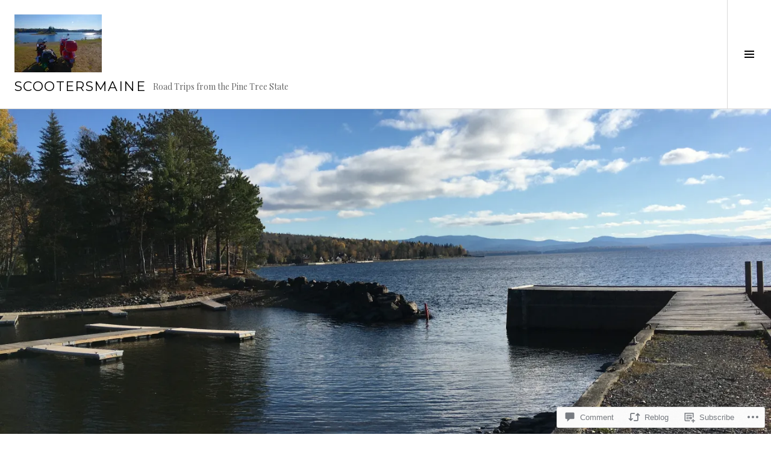

--- FILE ---
content_type: text/html; charset=UTF-8
request_url: https://scootersmaine.blog/2021/10/23/cupsuptic-campground/
body_size: 35544
content:
<!DOCTYPE html>
<html lang="en">
<head>
<meta charset="UTF-8">
<meta name="viewport" content="width=device-width, initial-scale=1">
<link rel="profile" href="http://gmpg.org/xfn/11">
<link rel="pingback" href="https://scootersmaine.blog/xmlrpc.php">

<title>Cupsuptic Campground &#8211; scootersmaine</title>
<meta name='robots' content='max-image-preview:large' />
<link rel="preconnect" href="https://fonts.wp.com" crossorigin>

<!-- Async WordPress.com Remote Login -->
<script id="wpcom_remote_login_js">
var wpcom_remote_login_extra_auth = '';
function wpcom_remote_login_remove_dom_node_id( element_id ) {
	var dom_node = document.getElementById( element_id );
	if ( dom_node ) { dom_node.parentNode.removeChild( dom_node ); }
}
function wpcom_remote_login_remove_dom_node_classes( class_name ) {
	var dom_nodes = document.querySelectorAll( '.' + class_name );
	for ( var i = 0; i < dom_nodes.length; i++ ) {
		dom_nodes[ i ].parentNode.removeChild( dom_nodes[ i ] );
	}
}
function wpcom_remote_login_final_cleanup() {
	wpcom_remote_login_remove_dom_node_classes( "wpcom_remote_login_msg" );
	wpcom_remote_login_remove_dom_node_id( "wpcom_remote_login_key" );
	wpcom_remote_login_remove_dom_node_id( "wpcom_remote_login_validate" );
	wpcom_remote_login_remove_dom_node_id( "wpcom_remote_login_js" );
	wpcom_remote_login_remove_dom_node_id( "wpcom_request_access_iframe" );
	wpcom_remote_login_remove_dom_node_id( "wpcom_request_access_styles" );
}

// Watch for messages back from the remote login
window.addEventListener( "message", function( e ) {
	if ( e.origin === "https://r-login.wordpress.com" ) {
		var data = {};
		try {
			data = JSON.parse( e.data );
		} catch( e ) {
			wpcom_remote_login_final_cleanup();
			return;
		}

		if ( data.msg === 'LOGIN' ) {
			// Clean up the login check iframe
			wpcom_remote_login_remove_dom_node_id( "wpcom_remote_login_key" );

			var id_regex = new RegExp( /^[0-9]+$/ );
			var token_regex = new RegExp( /^.*|.*|.*$/ );
			if (
				token_regex.test( data.token )
				&& id_regex.test( data.wpcomid )
			) {
				// We have everything we need to ask for a login
				var script = document.createElement( "script" );
				script.setAttribute( "id", "wpcom_remote_login_validate" );
				script.src = '/remote-login.php?wpcom_remote_login=validate'
					+ '&wpcomid=' + data.wpcomid
					+ '&token=' + encodeURIComponent( data.token )
					+ '&host=' + window.location.protocol
					+ '//' + window.location.hostname
					+ '&postid=1961'
					+ '&is_singular=1';
				document.body.appendChild( script );
			}

			return;
		}

		// Safari ITP, not logged in, so redirect
		if ( data.msg === 'LOGIN-REDIRECT' ) {
			window.location = 'https://wordpress.com/log-in?redirect_to=' + window.location.href;
			return;
		}

		// Safari ITP, storage access failed, remove the request
		if ( data.msg === 'LOGIN-REMOVE' ) {
			var css_zap = 'html { -webkit-transition: margin-top 1s; transition: margin-top 1s; } /* 9001 */ html { margin-top: 0 !important; } * html body { margin-top: 0 !important; } @media screen and ( max-width: 782px ) { html { margin-top: 0 !important; } * html body { margin-top: 0 !important; } }';
			var style_zap = document.createElement( 'style' );
			style_zap.type = 'text/css';
			style_zap.appendChild( document.createTextNode( css_zap ) );
			document.body.appendChild( style_zap );

			var e = document.getElementById( 'wpcom_request_access_iframe' );
			e.parentNode.removeChild( e );

			document.cookie = 'wordpress_com_login_access=denied; path=/; max-age=31536000';

			return;
		}

		// Safari ITP
		if ( data.msg === 'REQUEST_ACCESS' ) {
			console.log( 'request access: safari' );

			// Check ITP iframe enable/disable knob
			if ( wpcom_remote_login_extra_auth !== 'safari_itp_iframe' ) {
				return;
			}

			// If we are in a "private window" there is no ITP.
			var private_window = false;
			try {
				var opendb = window.openDatabase( null, null, null, null );
			} catch( e ) {
				private_window = true;
			}

			if ( private_window ) {
				console.log( 'private window' );
				return;
			}

			var iframe = document.createElement( 'iframe' );
			iframe.id = 'wpcom_request_access_iframe';
			iframe.setAttribute( 'scrolling', 'no' );
			iframe.setAttribute( 'sandbox', 'allow-storage-access-by-user-activation allow-scripts allow-same-origin allow-top-navigation-by-user-activation' );
			iframe.src = 'https://r-login.wordpress.com/remote-login.php?wpcom_remote_login=request_access&origin=' + encodeURIComponent( data.origin ) + '&wpcomid=' + encodeURIComponent( data.wpcomid );

			var css = 'html { -webkit-transition: margin-top 1s; transition: margin-top 1s; } /* 9001 */ html { margin-top: 46px !important; } * html body { margin-top: 46px !important; } @media screen and ( max-width: 660px ) { html { margin-top: 71px !important; } * html body { margin-top: 71px !important; } #wpcom_request_access_iframe { display: block; height: 71px !important; } } #wpcom_request_access_iframe { border: 0px; height: 46px; position: fixed; top: 0; left: 0; width: 100%; min-width: 100%; z-index: 99999; background: #23282d; } ';

			var style = document.createElement( 'style' );
			style.type = 'text/css';
			style.id = 'wpcom_request_access_styles';
			style.appendChild( document.createTextNode( css ) );
			document.body.appendChild( style );

			document.body.appendChild( iframe );
		}

		if ( data.msg === 'DONE' ) {
			wpcom_remote_login_final_cleanup();
		}
	}
}, false );

// Inject the remote login iframe after the page has had a chance to load
// more critical resources
window.addEventListener( "DOMContentLoaded", function( e ) {
	var iframe = document.createElement( "iframe" );
	iframe.style.display = "none";
	iframe.setAttribute( "scrolling", "no" );
	iframe.setAttribute( "id", "wpcom_remote_login_key" );
	iframe.src = "https://r-login.wordpress.com/remote-login.php"
		+ "?wpcom_remote_login=key"
		+ "&origin=aHR0cHM6Ly9zY29vdGVyc21haW5lLmJsb2c%3D"
		+ "&wpcomid=93684672"
		+ "&time=" + Math.floor( Date.now() / 1000 );
	document.body.appendChild( iframe );
}, false );
</script>
<link rel='dns-prefetch' href='//s0.wp.com' />
<link rel='dns-prefetch' href='//fonts-api.wp.com' />
<link rel='dns-prefetch' href='//widgets.wp.com' />
<link rel='dns-prefetch' href='//wordpress.com' />
<link rel="alternate" type="application/rss+xml" title="scootersmaine &raquo; Feed" href="https://scootersmaine.blog/feed/" />
<link rel="alternate" type="application/rss+xml" title="scootersmaine &raquo; Comments Feed" href="https://scootersmaine.blog/comments/feed/" />
<link rel="alternate" type="application/rss+xml" title="scootersmaine &raquo; Cupsuptic Campground Comments Feed" href="https://scootersmaine.blog/2021/10/23/cupsuptic-campground/feed/" />
	<script type="text/javascript">
		/* <![CDATA[ */
		function addLoadEvent(func) {
			var oldonload = window.onload;
			if (typeof window.onload != 'function') {
				window.onload = func;
			} else {
				window.onload = function () {
					oldonload();
					func();
				}
			}
		}
		/* ]]> */
	</script>
	<link crossorigin='anonymous' rel='stylesheet' id='all-css-0-1' href='/_static/??-eJxtzEkKgDAMQNELWYNjcSGeRdog1Q7BpHh9UQRBXD74fDhImRQFo0DIinxeXGRYUWg222PgHCEkmz0y7OhnQasosXxUGuYC/o/ebfh+b135FMZKd02th77t1hMpiDR+&cssminify=yes' type='text/css' media='all' />
<link rel='stylesheet' id='cubic-montserrat-css' href='https://fonts-api.wp.com/css?family=Montserrat%3A400%2C700&#038;display=block' media='all' />
<link rel='stylesheet' id='cubic-playfair-display-css' href='https://fonts-api.wp.com/css?family=Playfair+Display%3A400%2C700%2C400italic%2C700italic&#038;subset=latin%2Clatin-ext&#038;display=block' media='all' />
<style id='wp-emoji-styles-inline-css'>

	img.wp-smiley, img.emoji {
		display: inline !important;
		border: none !important;
		box-shadow: none !important;
		height: 1em !important;
		width: 1em !important;
		margin: 0 0.07em !important;
		vertical-align: -0.1em !important;
		background: none !important;
		padding: 0 !important;
	}
/*# sourceURL=wp-emoji-styles-inline-css */
</style>
<link crossorigin='anonymous' rel='stylesheet' id='all-css-6-1' href='/wp-content/plugins/gutenberg-core/v22.2.0/build/styles/block-library/style.css?m=1764855221i&cssminify=yes' type='text/css' media='all' />
<style id='wp-block-library-inline-css'>
.has-text-align-justify {
	text-align:justify;
}
.has-text-align-justify{text-align:justify;}

/*# sourceURL=wp-block-library-inline-css */
</style><style id='wp-block-paragraph-inline-css'>
.is-small-text{font-size:.875em}.is-regular-text{font-size:1em}.is-large-text{font-size:2.25em}.is-larger-text{font-size:3em}.has-drop-cap:not(:focus):first-letter{float:left;font-size:8.4em;font-style:normal;font-weight:100;line-height:.68;margin:.05em .1em 0 0;text-transform:uppercase}body.rtl .has-drop-cap:not(:focus):first-letter{float:none;margin-left:.1em}p.has-drop-cap.has-background{overflow:hidden}:root :where(p.has-background){padding:1.25em 2.375em}:where(p.has-text-color:not(.has-link-color)) a{color:inherit}p.has-text-align-left[style*="writing-mode:vertical-lr"],p.has-text-align-right[style*="writing-mode:vertical-rl"]{rotate:180deg}
/*# sourceURL=/wp-content/plugins/gutenberg-core/v22.2.0/build/styles/block-library/paragraph/style.css */
</style>
<style id='wp-block-gallery-inline-css'>
.blocks-gallery-grid:not(.has-nested-images),.wp-block-gallery:not(.has-nested-images){display:flex;flex-wrap:wrap;list-style-type:none;margin:0;padding:0}.blocks-gallery-grid:not(.has-nested-images) .blocks-gallery-image,.blocks-gallery-grid:not(.has-nested-images) .blocks-gallery-item,.wp-block-gallery:not(.has-nested-images) .blocks-gallery-image,.wp-block-gallery:not(.has-nested-images) .blocks-gallery-item{display:flex;flex-direction:column;flex-grow:1;justify-content:center;margin:0 1em 1em 0;position:relative;width:calc(50% - 1em)}.blocks-gallery-grid:not(.has-nested-images) .blocks-gallery-image:nth-of-type(2n),.blocks-gallery-grid:not(.has-nested-images) .blocks-gallery-item:nth-of-type(2n),.wp-block-gallery:not(.has-nested-images) .blocks-gallery-image:nth-of-type(2n),.wp-block-gallery:not(.has-nested-images) .blocks-gallery-item:nth-of-type(2n){margin-right:0}.blocks-gallery-grid:not(.has-nested-images) .blocks-gallery-image figure,.blocks-gallery-grid:not(.has-nested-images) .blocks-gallery-item figure,.wp-block-gallery:not(.has-nested-images) .blocks-gallery-image figure,.wp-block-gallery:not(.has-nested-images) .blocks-gallery-item figure{align-items:flex-end;display:flex;height:100%;justify-content:flex-start;margin:0}.blocks-gallery-grid:not(.has-nested-images) .blocks-gallery-image img,.blocks-gallery-grid:not(.has-nested-images) .blocks-gallery-item img,.wp-block-gallery:not(.has-nested-images) .blocks-gallery-image img,.wp-block-gallery:not(.has-nested-images) .blocks-gallery-item img{display:block;height:auto;max-width:100%;width:auto}.blocks-gallery-grid:not(.has-nested-images) .blocks-gallery-image figcaption,.blocks-gallery-grid:not(.has-nested-images) .blocks-gallery-item figcaption,.wp-block-gallery:not(.has-nested-images) .blocks-gallery-image figcaption,.wp-block-gallery:not(.has-nested-images) .blocks-gallery-item figcaption{background:linear-gradient(0deg,#000000b3,#0000004d 70%,#0000);bottom:0;box-sizing:border-box;color:#fff;font-size:.8em;margin:0;max-height:100%;overflow:auto;padding:3em .77em .7em;position:absolute;text-align:center;width:100%;z-index:2}.blocks-gallery-grid:not(.has-nested-images) .blocks-gallery-image figcaption img,.blocks-gallery-grid:not(.has-nested-images) .blocks-gallery-item figcaption img,.wp-block-gallery:not(.has-nested-images) .blocks-gallery-image figcaption img,.wp-block-gallery:not(.has-nested-images) .blocks-gallery-item figcaption img{display:inline}.blocks-gallery-grid:not(.has-nested-images) figcaption,.wp-block-gallery:not(.has-nested-images) figcaption{flex-grow:1}.blocks-gallery-grid:not(.has-nested-images).is-cropped .blocks-gallery-image a,.blocks-gallery-grid:not(.has-nested-images).is-cropped .blocks-gallery-image img,.blocks-gallery-grid:not(.has-nested-images).is-cropped .blocks-gallery-item a,.blocks-gallery-grid:not(.has-nested-images).is-cropped .blocks-gallery-item img,.wp-block-gallery:not(.has-nested-images).is-cropped .blocks-gallery-image a,.wp-block-gallery:not(.has-nested-images).is-cropped .blocks-gallery-image img,.wp-block-gallery:not(.has-nested-images).is-cropped .blocks-gallery-item a,.wp-block-gallery:not(.has-nested-images).is-cropped .blocks-gallery-item img{flex:1;height:100%;object-fit:cover;width:100%}.blocks-gallery-grid:not(.has-nested-images).columns-1 .blocks-gallery-image,.blocks-gallery-grid:not(.has-nested-images).columns-1 .blocks-gallery-item,.wp-block-gallery:not(.has-nested-images).columns-1 .blocks-gallery-image,.wp-block-gallery:not(.has-nested-images).columns-1 .blocks-gallery-item{margin-right:0;width:100%}@media (min-width:600px){.blocks-gallery-grid:not(.has-nested-images).columns-3 .blocks-gallery-image,.blocks-gallery-grid:not(.has-nested-images).columns-3 .blocks-gallery-item,.wp-block-gallery:not(.has-nested-images).columns-3 .blocks-gallery-image,.wp-block-gallery:not(.has-nested-images).columns-3 .blocks-gallery-item{margin-right:1em;width:calc(33.33333% - .66667em)}.blocks-gallery-grid:not(.has-nested-images).columns-4 .blocks-gallery-image,.blocks-gallery-grid:not(.has-nested-images).columns-4 .blocks-gallery-item,.wp-block-gallery:not(.has-nested-images).columns-4 .blocks-gallery-image,.wp-block-gallery:not(.has-nested-images).columns-4 .blocks-gallery-item{margin-right:1em;width:calc(25% - .75em)}.blocks-gallery-grid:not(.has-nested-images).columns-5 .blocks-gallery-image,.blocks-gallery-grid:not(.has-nested-images).columns-5 .blocks-gallery-item,.wp-block-gallery:not(.has-nested-images).columns-5 .blocks-gallery-image,.wp-block-gallery:not(.has-nested-images).columns-5 .blocks-gallery-item{margin-right:1em;width:calc(20% - .8em)}.blocks-gallery-grid:not(.has-nested-images).columns-6 .blocks-gallery-image,.blocks-gallery-grid:not(.has-nested-images).columns-6 .blocks-gallery-item,.wp-block-gallery:not(.has-nested-images).columns-6 .blocks-gallery-image,.wp-block-gallery:not(.has-nested-images).columns-6 .blocks-gallery-item{margin-right:1em;width:calc(16.66667% - .83333em)}.blocks-gallery-grid:not(.has-nested-images).columns-7 .blocks-gallery-image,.blocks-gallery-grid:not(.has-nested-images).columns-7 .blocks-gallery-item,.wp-block-gallery:not(.has-nested-images).columns-7 .blocks-gallery-image,.wp-block-gallery:not(.has-nested-images).columns-7 .blocks-gallery-item{margin-right:1em;width:calc(14.28571% - .85714em)}.blocks-gallery-grid:not(.has-nested-images).columns-8 .blocks-gallery-image,.blocks-gallery-grid:not(.has-nested-images).columns-8 .blocks-gallery-item,.wp-block-gallery:not(.has-nested-images).columns-8 .blocks-gallery-image,.wp-block-gallery:not(.has-nested-images).columns-8 .blocks-gallery-item{margin-right:1em;width:calc(12.5% - .875em)}.blocks-gallery-grid:not(.has-nested-images).columns-1 .blocks-gallery-image:nth-of-type(1n),.blocks-gallery-grid:not(.has-nested-images).columns-1 .blocks-gallery-item:nth-of-type(1n),.blocks-gallery-grid:not(.has-nested-images).columns-2 .blocks-gallery-image:nth-of-type(2n),.blocks-gallery-grid:not(.has-nested-images).columns-2 .blocks-gallery-item:nth-of-type(2n),.blocks-gallery-grid:not(.has-nested-images).columns-3 .blocks-gallery-image:nth-of-type(3n),.blocks-gallery-grid:not(.has-nested-images).columns-3 .blocks-gallery-item:nth-of-type(3n),.blocks-gallery-grid:not(.has-nested-images).columns-4 .blocks-gallery-image:nth-of-type(4n),.blocks-gallery-grid:not(.has-nested-images).columns-4 .blocks-gallery-item:nth-of-type(4n),.blocks-gallery-grid:not(.has-nested-images).columns-5 .blocks-gallery-image:nth-of-type(5n),.blocks-gallery-grid:not(.has-nested-images).columns-5 .blocks-gallery-item:nth-of-type(5n),.blocks-gallery-grid:not(.has-nested-images).columns-6 .blocks-gallery-image:nth-of-type(6n),.blocks-gallery-grid:not(.has-nested-images).columns-6 .blocks-gallery-item:nth-of-type(6n),.blocks-gallery-grid:not(.has-nested-images).columns-7 .blocks-gallery-image:nth-of-type(7n),.blocks-gallery-grid:not(.has-nested-images).columns-7 .blocks-gallery-item:nth-of-type(7n),.blocks-gallery-grid:not(.has-nested-images).columns-8 .blocks-gallery-image:nth-of-type(8n),.blocks-gallery-grid:not(.has-nested-images).columns-8 .blocks-gallery-item:nth-of-type(8n),.wp-block-gallery:not(.has-nested-images).columns-1 .blocks-gallery-image:nth-of-type(1n),.wp-block-gallery:not(.has-nested-images).columns-1 .blocks-gallery-item:nth-of-type(1n),.wp-block-gallery:not(.has-nested-images).columns-2 .blocks-gallery-image:nth-of-type(2n),.wp-block-gallery:not(.has-nested-images).columns-2 .blocks-gallery-item:nth-of-type(2n),.wp-block-gallery:not(.has-nested-images).columns-3 .blocks-gallery-image:nth-of-type(3n),.wp-block-gallery:not(.has-nested-images).columns-3 .blocks-gallery-item:nth-of-type(3n),.wp-block-gallery:not(.has-nested-images).columns-4 .blocks-gallery-image:nth-of-type(4n),.wp-block-gallery:not(.has-nested-images).columns-4 .blocks-gallery-item:nth-of-type(4n),.wp-block-gallery:not(.has-nested-images).columns-5 .blocks-gallery-image:nth-of-type(5n),.wp-block-gallery:not(.has-nested-images).columns-5 .blocks-gallery-item:nth-of-type(5n),.wp-block-gallery:not(.has-nested-images).columns-6 .blocks-gallery-image:nth-of-type(6n),.wp-block-gallery:not(.has-nested-images).columns-6 .blocks-gallery-item:nth-of-type(6n),.wp-block-gallery:not(.has-nested-images).columns-7 .blocks-gallery-image:nth-of-type(7n),.wp-block-gallery:not(.has-nested-images).columns-7 .blocks-gallery-item:nth-of-type(7n),.wp-block-gallery:not(.has-nested-images).columns-8 .blocks-gallery-image:nth-of-type(8n),.wp-block-gallery:not(.has-nested-images).columns-8 .blocks-gallery-item:nth-of-type(8n){margin-right:0}}.blocks-gallery-grid:not(.has-nested-images) .blocks-gallery-image:last-child,.blocks-gallery-grid:not(.has-nested-images) .blocks-gallery-item:last-child,.wp-block-gallery:not(.has-nested-images) .blocks-gallery-image:last-child,.wp-block-gallery:not(.has-nested-images) .blocks-gallery-item:last-child{margin-right:0}.blocks-gallery-grid:not(.has-nested-images).alignleft,.blocks-gallery-grid:not(.has-nested-images).alignright,.wp-block-gallery:not(.has-nested-images).alignleft,.wp-block-gallery:not(.has-nested-images).alignright{max-width:420px;width:100%}.blocks-gallery-grid:not(.has-nested-images).aligncenter .blocks-gallery-item figure,.wp-block-gallery:not(.has-nested-images).aligncenter .blocks-gallery-item figure{justify-content:center}.wp-block-gallery:not(.is-cropped) .blocks-gallery-item{align-self:flex-start}figure.wp-block-gallery.has-nested-images{align-items:normal}.wp-block-gallery.has-nested-images figure.wp-block-image:not(#individual-image){margin:0;width:calc(50% - var(--wp--style--unstable-gallery-gap, 16px)/2)}.wp-block-gallery.has-nested-images figure.wp-block-image{box-sizing:border-box;display:flex;flex-direction:column;flex-grow:1;justify-content:center;max-width:100%;position:relative}.wp-block-gallery.has-nested-images figure.wp-block-image>a,.wp-block-gallery.has-nested-images figure.wp-block-image>div{flex-direction:column;flex-grow:1;margin:0}.wp-block-gallery.has-nested-images figure.wp-block-image img{display:block;height:auto;max-width:100%!important;width:auto}.wp-block-gallery.has-nested-images figure.wp-block-image figcaption,.wp-block-gallery.has-nested-images figure.wp-block-image:has(figcaption):before{bottom:0;left:0;max-height:100%;position:absolute;right:0}.wp-block-gallery.has-nested-images figure.wp-block-image:has(figcaption):before{backdrop-filter:blur(3px);content:"";height:100%;-webkit-mask-image:linear-gradient(0deg,#000 20%,#0000);mask-image:linear-gradient(0deg,#000 20%,#0000);max-height:40%;pointer-events:none}.wp-block-gallery.has-nested-images figure.wp-block-image figcaption{box-sizing:border-box;color:#fff;font-size:13px;margin:0;overflow:auto;padding:1em;text-align:center;text-shadow:0 0 1.5px #000}.wp-block-gallery.has-nested-images figure.wp-block-image figcaption::-webkit-scrollbar{height:12px;width:12px}.wp-block-gallery.has-nested-images figure.wp-block-image figcaption::-webkit-scrollbar-track{background-color:initial}.wp-block-gallery.has-nested-images figure.wp-block-image figcaption::-webkit-scrollbar-thumb{background-clip:padding-box;background-color:initial;border:3px solid #0000;border-radius:8px}.wp-block-gallery.has-nested-images figure.wp-block-image figcaption:focus-within::-webkit-scrollbar-thumb,.wp-block-gallery.has-nested-images figure.wp-block-image figcaption:focus::-webkit-scrollbar-thumb,.wp-block-gallery.has-nested-images figure.wp-block-image figcaption:hover::-webkit-scrollbar-thumb{background-color:#fffc}.wp-block-gallery.has-nested-images figure.wp-block-image figcaption{scrollbar-color:#0000 #0000;scrollbar-gutter:stable both-edges;scrollbar-width:thin}.wp-block-gallery.has-nested-images figure.wp-block-image figcaption:focus,.wp-block-gallery.has-nested-images figure.wp-block-image figcaption:focus-within,.wp-block-gallery.has-nested-images figure.wp-block-image figcaption:hover{scrollbar-color:#fffc #0000}.wp-block-gallery.has-nested-images figure.wp-block-image figcaption{will-change:transform}@media (hover:none){.wp-block-gallery.has-nested-images figure.wp-block-image figcaption{scrollbar-color:#fffc #0000}}.wp-block-gallery.has-nested-images figure.wp-block-image figcaption{background:linear-gradient(0deg,#0006,#0000)}.wp-block-gallery.has-nested-images figure.wp-block-image figcaption img{display:inline}.wp-block-gallery.has-nested-images figure.wp-block-image figcaption a{color:inherit}.wp-block-gallery.has-nested-images figure.wp-block-image.has-custom-border img{box-sizing:border-box}.wp-block-gallery.has-nested-images figure.wp-block-image.has-custom-border>a,.wp-block-gallery.has-nested-images figure.wp-block-image.has-custom-border>div,.wp-block-gallery.has-nested-images figure.wp-block-image.is-style-rounded>a,.wp-block-gallery.has-nested-images figure.wp-block-image.is-style-rounded>div{flex:1 1 auto}.wp-block-gallery.has-nested-images figure.wp-block-image.has-custom-border figcaption,.wp-block-gallery.has-nested-images figure.wp-block-image.is-style-rounded figcaption{background:none;color:inherit;flex:initial;margin:0;padding:10px 10px 9px;position:relative;text-shadow:none}.wp-block-gallery.has-nested-images figure.wp-block-image.has-custom-border:before,.wp-block-gallery.has-nested-images figure.wp-block-image.is-style-rounded:before{content:none}.wp-block-gallery.has-nested-images figcaption{flex-basis:100%;flex-grow:1;text-align:center}.wp-block-gallery.has-nested-images:not(.is-cropped) figure.wp-block-image:not(#individual-image){margin-bottom:auto;margin-top:0}.wp-block-gallery.has-nested-images.is-cropped figure.wp-block-image:not(#individual-image){align-self:inherit}.wp-block-gallery.has-nested-images.is-cropped figure.wp-block-image:not(#individual-image)>a,.wp-block-gallery.has-nested-images.is-cropped figure.wp-block-image:not(#individual-image)>div:not(.components-drop-zone){display:flex}.wp-block-gallery.has-nested-images.is-cropped figure.wp-block-image:not(#individual-image) a,.wp-block-gallery.has-nested-images.is-cropped figure.wp-block-image:not(#individual-image) img{flex:1 0 0%;height:100%;object-fit:cover;width:100%}.wp-block-gallery.has-nested-images.columns-1 figure.wp-block-image:not(#individual-image){width:100%}@media (min-width:600px){.wp-block-gallery.has-nested-images.columns-3 figure.wp-block-image:not(#individual-image){width:calc(33.33333% - var(--wp--style--unstable-gallery-gap, 16px)*.66667)}.wp-block-gallery.has-nested-images.columns-4 figure.wp-block-image:not(#individual-image){width:calc(25% - var(--wp--style--unstable-gallery-gap, 16px)*.75)}.wp-block-gallery.has-nested-images.columns-5 figure.wp-block-image:not(#individual-image){width:calc(20% - var(--wp--style--unstable-gallery-gap, 16px)*.8)}.wp-block-gallery.has-nested-images.columns-6 figure.wp-block-image:not(#individual-image){width:calc(16.66667% - var(--wp--style--unstable-gallery-gap, 16px)*.83333)}.wp-block-gallery.has-nested-images.columns-7 figure.wp-block-image:not(#individual-image){width:calc(14.28571% - var(--wp--style--unstable-gallery-gap, 16px)*.85714)}.wp-block-gallery.has-nested-images.columns-8 figure.wp-block-image:not(#individual-image){width:calc(12.5% - var(--wp--style--unstable-gallery-gap, 16px)*.875)}.wp-block-gallery.has-nested-images.columns-default figure.wp-block-image:not(#individual-image){width:calc(33.33% - var(--wp--style--unstable-gallery-gap, 16px)*.66667)}.wp-block-gallery.has-nested-images.columns-default figure.wp-block-image:not(#individual-image):first-child:nth-last-child(2),.wp-block-gallery.has-nested-images.columns-default figure.wp-block-image:not(#individual-image):first-child:nth-last-child(2)~figure.wp-block-image:not(#individual-image){width:calc(50% - var(--wp--style--unstable-gallery-gap, 16px)*.5)}.wp-block-gallery.has-nested-images.columns-default figure.wp-block-image:not(#individual-image):first-child:last-child{width:100%}}.wp-block-gallery.has-nested-images.alignleft,.wp-block-gallery.has-nested-images.alignright{max-width:420px;width:100%}.wp-block-gallery.has-nested-images.aligncenter{justify-content:center}
/*# sourceURL=/wp-content/plugins/gutenberg-core/v22.2.0/build/styles/block-library/gallery/style.css */
</style>
<style id='wp-block-image-inline-css'>
.wp-block-image>a,.wp-block-image>figure>a{display:inline-block}.wp-block-image img{box-sizing:border-box;height:auto;max-width:100%;vertical-align:bottom}@media not (prefers-reduced-motion){.wp-block-image img.hide{visibility:hidden}.wp-block-image img.show{animation:show-content-image .4s}}.wp-block-image[style*=border-radius] img,.wp-block-image[style*=border-radius]>a{border-radius:inherit}.wp-block-image.has-custom-border img{box-sizing:border-box}.wp-block-image.aligncenter{text-align:center}.wp-block-image.alignfull>a,.wp-block-image.alignwide>a{width:100%}.wp-block-image.alignfull img,.wp-block-image.alignwide img{height:auto;width:100%}.wp-block-image .aligncenter,.wp-block-image .alignleft,.wp-block-image .alignright,.wp-block-image.aligncenter,.wp-block-image.alignleft,.wp-block-image.alignright{display:table}.wp-block-image .aligncenter>figcaption,.wp-block-image .alignleft>figcaption,.wp-block-image .alignright>figcaption,.wp-block-image.aligncenter>figcaption,.wp-block-image.alignleft>figcaption,.wp-block-image.alignright>figcaption{caption-side:bottom;display:table-caption}.wp-block-image .alignleft{float:left;margin:.5em 1em .5em 0}.wp-block-image .alignright{float:right;margin:.5em 0 .5em 1em}.wp-block-image .aligncenter{margin-left:auto;margin-right:auto}.wp-block-image :where(figcaption){margin-bottom:1em;margin-top:.5em}.wp-block-image.is-style-circle-mask img{border-radius:9999px}@supports ((-webkit-mask-image:none) or (mask-image:none)) or (-webkit-mask-image:none){.wp-block-image.is-style-circle-mask img{border-radius:0;-webkit-mask-image:url('data:image/svg+xml;utf8,<svg viewBox="0 0 100 100" xmlns="http://www.w3.org/2000/svg"><circle cx="50" cy="50" r="50"/></svg>');mask-image:url('data:image/svg+xml;utf8,<svg viewBox="0 0 100 100" xmlns="http://www.w3.org/2000/svg"><circle cx="50" cy="50" r="50"/></svg>');mask-mode:alpha;-webkit-mask-position:center;mask-position:center;-webkit-mask-repeat:no-repeat;mask-repeat:no-repeat;-webkit-mask-size:contain;mask-size:contain}}:root :where(.wp-block-image.is-style-rounded img,.wp-block-image .is-style-rounded img){border-radius:9999px}.wp-block-image figure{margin:0}.wp-lightbox-container{display:flex;flex-direction:column;position:relative}.wp-lightbox-container img{cursor:zoom-in}.wp-lightbox-container img:hover+button{opacity:1}.wp-lightbox-container button{align-items:center;backdrop-filter:blur(16px) saturate(180%);background-color:#5a5a5a40;border:none;border-radius:4px;cursor:zoom-in;display:flex;height:20px;justify-content:center;opacity:0;padding:0;position:absolute;right:16px;text-align:center;top:16px;width:20px;z-index:100}@media not (prefers-reduced-motion){.wp-lightbox-container button{transition:opacity .2s ease}}.wp-lightbox-container button:focus-visible{outline:3px auto #5a5a5a40;outline:3px auto -webkit-focus-ring-color;outline-offset:3px}.wp-lightbox-container button:hover{cursor:pointer;opacity:1}.wp-lightbox-container button:focus{opacity:1}.wp-lightbox-container button:focus,.wp-lightbox-container button:hover,.wp-lightbox-container button:not(:hover):not(:active):not(.has-background){background-color:#5a5a5a40;border:none}.wp-lightbox-overlay{box-sizing:border-box;cursor:zoom-out;height:100vh;left:0;overflow:hidden;position:fixed;top:0;visibility:hidden;width:100%;z-index:100000}.wp-lightbox-overlay .close-button{align-items:center;cursor:pointer;display:flex;justify-content:center;min-height:40px;min-width:40px;padding:0;position:absolute;right:calc(env(safe-area-inset-right) + 16px);top:calc(env(safe-area-inset-top) + 16px);z-index:5000000}.wp-lightbox-overlay .close-button:focus,.wp-lightbox-overlay .close-button:hover,.wp-lightbox-overlay .close-button:not(:hover):not(:active):not(.has-background){background:none;border:none}.wp-lightbox-overlay .lightbox-image-container{height:var(--wp--lightbox-container-height);left:50%;overflow:hidden;position:absolute;top:50%;transform:translate(-50%,-50%);transform-origin:top left;width:var(--wp--lightbox-container-width);z-index:9999999999}.wp-lightbox-overlay .wp-block-image{align-items:center;box-sizing:border-box;display:flex;height:100%;justify-content:center;margin:0;position:relative;transform-origin:0 0;width:100%;z-index:3000000}.wp-lightbox-overlay .wp-block-image img{height:var(--wp--lightbox-image-height);min-height:var(--wp--lightbox-image-height);min-width:var(--wp--lightbox-image-width);width:var(--wp--lightbox-image-width)}.wp-lightbox-overlay .wp-block-image figcaption{display:none}.wp-lightbox-overlay button{background:none;border:none}.wp-lightbox-overlay .scrim{background-color:#fff;height:100%;opacity:.9;position:absolute;width:100%;z-index:2000000}.wp-lightbox-overlay.active{visibility:visible}@media not (prefers-reduced-motion){.wp-lightbox-overlay.active{animation:turn-on-visibility .25s both}.wp-lightbox-overlay.active img{animation:turn-on-visibility .35s both}.wp-lightbox-overlay.show-closing-animation:not(.active){animation:turn-off-visibility .35s both}.wp-lightbox-overlay.show-closing-animation:not(.active) img{animation:turn-off-visibility .25s both}.wp-lightbox-overlay.zoom.active{animation:none;opacity:1;visibility:visible}.wp-lightbox-overlay.zoom.active .lightbox-image-container{animation:lightbox-zoom-in .4s}.wp-lightbox-overlay.zoom.active .lightbox-image-container img{animation:none}.wp-lightbox-overlay.zoom.active .scrim{animation:turn-on-visibility .4s forwards}.wp-lightbox-overlay.zoom.show-closing-animation:not(.active){animation:none}.wp-lightbox-overlay.zoom.show-closing-animation:not(.active) .lightbox-image-container{animation:lightbox-zoom-out .4s}.wp-lightbox-overlay.zoom.show-closing-animation:not(.active) .lightbox-image-container img{animation:none}.wp-lightbox-overlay.zoom.show-closing-animation:not(.active) .scrim{animation:turn-off-visibility .4s forwards}}@keyframes show-content-image{0%{visibility:hidden}99%{visibility:hidden}to{visibility:visible}}@keyframes turn-on-visibility{0%{opacity:0}to{opacity:1}}@keyframes turn-off-visibility{0%{opacity:1;visibility:visible}99%{opacity:0;visibility:visible}to{opacity:0;visibility:hidden}}@keyframes lightbox-zoom-in{0%{transform:translate(calc((-100vw + var(--wp--lightbox-scrollbar-width))/2 + var(--wp--lightbox-initial-left-position)),calc(-50vh + var(--wp--lightbox-initial-top-position))) scale(var(--wp--lightbox-scale))}to{transform:translate(-50%,-50%) scale(1)}}@keyframes lightbox-zoom-out{0%{transform:translate(-50%,-50%) scale(1);visibility:visible}99%{visibility:visible}to{transform:translate(calc((-100vw + var(--wp--lightbox-scrollbar-width))/2 + var(--wp--lightbox-initial-left-position)),calc(-50vh + var(--wp--lightbox-initial-top-position))) scale(var(--wp--lightbox-scale));visibility:hidden}}
/*# sourceURL=/wp-content/plugins/gutenberg-core/v22.2.0/build/styles/block-library/image/style.css */
</style>
<style id='global-styles-inline-css'>
:root{--wp--preset--aspect-ratio--square: 1;--wp--preset--aspect-ratio--4-3: 4/3;--wp--preset--aspect-ratio--3-4: 3/4;--wp--preset--aspect-ratio--3-2: 3/2;--wp--preset--aspect-ratio--2-3: 2/3;--wp--preset--aspect-ratio--16-9: 16/9;--wp--preset--aspect-ratio--9-16: 9/16;--wp--preset--color--black: #000000;--wp--preset--color--cyan-bluish-gray: #abb8c3;--wp--preset--color--white: #ffffff;--wp--preset--color--pale-pink: #f78da7;--wp--preset--color--vivid-red: #cf2e2e;--wp--preset--color--luminous-vivid-orange: #ff6900;--wp--preset--color--luminous-vivid-amber: #fcb900;--wp--preset--color--light-green-cyan: #7bdcb5;--wp--preset--color--vivid-green-cyan: #00d084;--wp--preset--color--pale-cyan-blue: #8ed1fc;--wp--preset--color--vivid-cyan-blue: #0693e3;--wp--preset--color--vivid-purple: #9b51e0;--wp--preset--gradient--vivid-cyan-blue-to-vivid-purple: linear-gradient(135deg,rgb(6,147,227) 0%,rgb(155,81,224) 100%);--wp--preset--gradient--light-green-cyan-to-vivid-green-cyan: linear-gradient(135deg,rgb(122,220,180) 0%,rgb(0,208,130) 100%);--wp--preset--gradient--luminous-vivid-amber-to-luminous-vivid-orange: linear-gradient(135deg,rgb(252,185,0) 0%,rgb(255,105,0) 100%);--wp--preset--gradient--luminous-vivid-orange-to-vivid-red: linear-gradient(135deg,rgb(255,105,0) 0%,rgb(207,46,46) 100%);--wp--preset--gradient--very-light-gray-to-cyan-bluish-gray: linear-gradient(135deg,rgb(238,238,238) 0%,rgb(169,184,195) 100%);--wp--preset--gradient--cool-to-warm-spectrum: linear-gradient(135deg,rgb(74,234,220) 0%,rgb(151,120,209) 20%,rgb(207,42,186) 40%,rgb(238,44,130) 60%,rgb(251,105,98) 80%,rgb(254,248,76) 100%);--wp--preset--gradient--blush-light-purple: linear-gradient(135deg,rgb(255,206,236) 0%,rgb(152,150,240) 100%);--wp--preset--gradient--blush-bordeaux: linear-gradient(135deg,rgb(254,205,165) 0%,rgb(254,45,45) 50%,rgb(107,0,62) 100%);--wp--preset--gradient--luminous-dusk: linear-gradient(135deg,rgb(255,203,112) 0%,rgb(199,81,192) 50%,rgb(65,88,208) 100%);--wp--preset--gradient--pale-ocean: linear-gradient(135deg,rgb(255,245,203) 0%,rgb(182,227,212) 50%,rgb(51,167,181) 100%);--wp--preset--gradient--electric-grass: linear-gradient(135deg,rgb(202,248,128) 0%,rgb(113,206,126) 100%);--wp--preset--gradient--midnight: linear-gradient(135deg,rgb(2,3,129) 0%,rgb(40,116,252) 100%);--wp--preset--font-size--small: 13px;--wp--preset--font-size--medium: 20px;--wp--preset--font-size--large: 36px;--wp--preset--font-size--x-large: 42px;--wp--preset--font-family--albert-sans: 'Albert Sans', sans-serif;--wp--preset--font-family--alegreya: Alegreya, serif;--wp--preset--font-family--arvo: Arvo, serif;--wp--preset--font-family--bodoni-moda: 'Bodoni Moda', serif;--wp--preset--font-family--bricolage-grotesque: 'Bricolage Grotesque', sans-serif;--wp--preset--font-family--cabin: Cabin, sans-serif;--wp--preset--font-family--chivo: Chivo, sans-serif;--wp--preset--font-family--commissioner: Commissioner, sans-serif;--wp--preset--font-family--cormorant: Cormorant, serif;--wp--preset--font-family--courier-prime: 'Courier Prime', monospace;--wp--preset--font-family--crimson-pro: 'Crimson Pro', serif;--wp--preset--font-family--dm-mono: 'DM Mono', monospace;--wp--preset--font-family--dm-sans: 'DM Sans', sans-serif;--wp--preset--font-family--dm-serif-display: 'DM Serif Display', serif;--wp--preset--font-family--domine: Domine, serif;--wp--preset--font-family--eb-garamond: 'EB Garamond', serif;--wp--preset--font-family--epilogue: Epilogue, sans-serif;--wp--preset--font-family--fahkwang: Fahkwang, sans-serif;--wp--preset--font-family--figtree: Figtree, sans-serif;--wp--preset--font-family--fira-sans: 'Fira Sans', sans-serif;--wp--preset--font-family--fjalla-one: 'Fjalla One', sans-serif;--wp--preset--font-family--fraunces: Fraunces, serif;--wp--preset--font-family--gabarito: Gabarito, system-ui;--wp--preset--font-family--ibm-plex-mono: 'IBM Plex Mono', monospace;--wp--preset--font-family--ibm-plex-sans: 'IBM Plex Sans', sans-serif;--wp--preset--font-family--ibarra-real-nova: 'Ibarra Real Nova', serif;--wp--preset--font-family--instrument-serif: 'Instrument Serif', serif;--wp--preset--font-family--inter: Inter, sans-serif;--wp--preset--font-family--josefin-sans: 'Josefin Sans', sans-serif;--wp--preset--font-family--jost: Jost, sans-serif;--wp--preset--font-family--libre-baskerville: 'Libre Baskerville', serif;--wp--preset--font-family--libre-franklin: 'Libre Franklin', sans-serif;--wp--preset--font-family--literata: Literata, serif;--wp--preset--font-family--lora: Lora, serif;--wp--preset--font-family--merriweather: Merriweather, serif;--wp--preset--font-family--montserrat: Montserrat, sans-serif;--wp--preset--font-family--newsreader: Newsreader, serif;--wp--preset--font-family--noto-sans-mono: 'Noto Sans Mono', sans-serif;--wp--preset--font-family--nunito: Nunito, sans-serif;--wp--preset--font-family--open-sans: 'Open Sans', sans-serif;--wp--preset--font-family--overpass: Overpass, sans-serif;--wp--preset--font-family--pt-serif: 'PT Serif', serif;--wp--preset--font-family--petrona: Petrona, serif;--wp--preset--font-family--piazzolla: Piazzolla, serif;--wp--preset--font-family--playfair-display: 'Playfair Display', serif;--wp--preset--font-family--plus-jakarta-sans: 'Plus Jakarta Sans', sans-serif;--wp--preset--font-family--poppins: Poppins, sans-serif;--wp--preset--font-family--raleway: Raleway, sans-serif;--wp--preset--font-family--roboto: Roboto, sans-serif;--wp--preset--font-family--roboto-slab: 'Roboto Slab', serif;--wp--preset--font-family--rubik: Rubik, sans-serif;--wp--preset--font-family--rufina: Rufina, serif;--wp--preset--font-family--sora: Sora, sans-serif;--wp--preset--font-family--source-sans-3: 'Source Sans 3', sans-serif;--wp--preset--font-family--source-serif-4: 'Source Serif 4', serif;--wp--preset--font-family--space-mono: 'Space Mono', monospace;--wp--preset--font-family--syne: Syne, sans-serif;--wp--preset--font-family--texturina: Texturina, serif;--wp--preset--font-family--urbanist: Urbanist, sans-serif;--wp--preset--font-family--work-sans: 'Work Sans', sans-serif;--wp--preset--spacing--20: 0.44rem;--wp--preset--spacing--30: 0.67rem;--wp--preset--spacing--40: 1rem;--wp--preset--spacing--50: 1.5rem;--wp--preset--spacing--60: 2.25rem;--wp--preset--spacing--70: 3.38rem;--wp--preset--spacing--80: 5.06rem;--wp--preset--shadow--natural: 6px 6px 9px rgba(0, 0, 0, 0.2);--wp--preset--shadow--deep: 12px 12px 50px rgba(0, 0, 0, 0.4);--wp--preset--shadow--sharp: 6px 6px 0px rgba(0, 0, 0, 0.2);--wp--preset--shadow--outlined: 6px 6px 0px -3px rgb(255, 255, 255), 6px 6px rgb(0, 0, 0);--wp--preset--shadow--crisp: 6px 6px 0px rgb(0, 0, 0);}:where(.is-layout-flex){gap: 0.5em;}:where(.is-layout-grid){gap: 0.5em;}body .is-layout-flex{display: flex;}.is-layout-flex{flex-wrap: wrap;align-items: center;}.is-layout-flex > :is(*, div){margin: 0;}body .is-layout-grid{display: grid;}.is-layout-grid > :is(*, div){margin: 0;}:where(.wp-block-columns.is-layout-flex){gap: 2em;}:where(.wp-block-columns.is-layout-grid){gap: 2em;}:where(.wp-block-post-template.is-layout-flex){gap: 1.25em;}:where(.wp-block-post-template.is-layout-grid){gap: 1.25em;}.has-black-color{color: var(--wp--preset--color--black) !important;}.has-cyan-bluish-gray-color{color: var(--wp--preset--color--cyan-bluish-gray) !important;}.has-white-color{color: var(--wp--preset--color--white) !important;}.has-pale-pink-color{color: var(--wp--preset--color--pale-pink) !important;}.has-vivid-red-color{color: var(--wp--preset--color--vivid-red) !important;}.has-luminous-vivid-orange-color{color: var(--wp--preset--color--luminous-vivid-orange) !important;}.has-luminous-vivid-amber-color{color: var(--wp--preset--color--luminous-vivid-amber) !important;}.has-light-green-cyan-color{color: var(--wp--preset--color--light-green-cyan) !important;}.has-vivid-green-cyan-color{color: var(--wp--preset--color--vivid-green-cyan) !important;}.has-pale-cyan-blue-color{color: var(--wp--preset--color--pale-cyan-blue) !important;}.has-vivid-cyan-blue-color{color: var(--wp--preset--color--vivid-cyan-blue) !important;}.has-vivid-purple-color{color: var(--wp--preset--color--vivid-purple) !important;}.has-black-background-color{background-color: var(--wp--preset--color--black) !important;}.has-cyan-bluish-gray-background-color{background-color: var(--wp--preset--color--cyan-bluish-gray) !important;}.has-white-background-color{background-color: var(--wp--preset--color--white) !important;}.has-pale-pink-background-color{background-color: var(--wp--preset--color--pale-pink) !important;}.has-vivid-red-background-color{background-color: var(--wp--preset--color--vivid-red) !important;}.has-luminous-vivid-orange-background-color{background-color: var(--wp--preset--color--luminous-vivid-orange) !important;}.has-luminous-vivid-amber-background-color{background-color: var(--wp--preset--color--luminous-vivid-amber) !important;}.has-light-green-cyan-background-color{background-color: var(--wp--preset--color--light-green-cyan) !important;}.has-vivid-green-cyan-background-color{background-color: var(--wp--preset--color--vivid-green-cyan) !important;}.has-pale-cyan-blue-background-color{background-color: var(--wp--preset--color--pale-cyan-blue) !important;}.has-vivid-cyan-blue-background-color{background-color: var(--wp--preset--color--vivid-cyan-blue) !important;}.has-vivid-purple-background-color{background-color: var(--wp--preset--color--vivid-purple) !important;}.has-black-border-color{border-color: var(--wp--preset--color--black) !important;}.has-cyan-bluish-gray-border-color{border-color: var(--wp--preset--color--cyan-bluish-gray) !important;}.has-white-border-color{border-color: var(--wp--preset--color--white) !important;}.has-pale-pink-border-color{border-color: var(--wp--preset--color--pale-pink) !important;}.has-vivid-red-border-color{border-color: var(--wp--preset--color--vivid-red) !important;}.has-luminous-vivid-orange-border-color{border-color: var(--wp--preset--color--luminous-vivid-orange) !important;}.has-luminous-vivid-amber-border-color{border-color: var(--wp--preset--color--luminous-vivid-amber) !important;}.has-light-green-cyan-border-color{border-color: var(--wp--preset--color--light-green-cyan) !important;}.has-vivid-green-cyan-border-color{border-color: var(--wp--preset--color--vivid-green-cyan) !important;}.has-pale-cyan-blue-border-color{border-color: var(--wp--preset--color--pale-cyan-blue) !important;}.has-vivid-cyan-blue-border-color{border-color: var(--wp--preset--color--vivid-cyan-blue) !important;}.has-vivid-purple-border-color{border-color: var(--wp--preset--color--vivid-purple) !important;}.has-vivid-cyan-blue-to-vivid-purple-gradient-background{background: var(--wp--preset--gradient--vivid-cyan-blue-to-vivid-purple) !important;}.has-light-green-cyan-to-vivid-green-cyan-gradient-background{background: var(--wp--preset--gradient--light-green-cyan-to-vivid-green-cyan) !important;}.has-luminous-vivid-amber-to-luminous-vivid-orange-gradient-background{background: var(--wp--preset--gradient--luminous-vivid-amber-to-luminous-vivid-orange) !important;}.has-luminous-vivid-orange-to-vivid-red-gradient-background{background: var(--wp--preset--gradient--luminous-vivid-orange-to-vivid-red) !important;}.has-very-light-gray-to-cyan-bluish-gray-gradient-background{background: var(--wp--preset--gradient--very-light-gray-to-cyan-bluish-gray) !important;}.has-cool-to-warm-spectrum-gradient-background{background: var(--wp--preset--gradient--cool-to-warm-spectrum) !important;}.has-blush-light-purple-gradient-background{background: var(--wp--preset--gradient--blush-light-purple) !important;}.has-blush-bordeaux-gradient-background{background: var(--wp--preset--gradient--blush-bordeaux) !important;}.has-luminous-dusk-gradient-background{background: var(--wp--preset--gradient--luminous-dusk) !important;}.has-pale-ocean-gradient-background{background: var(--wp--preset--gradient--pale-ocean) !important;}.has-electric-grass-gradient-background{background: var(--wp--preset--gradient--electric-grass) !important;}.has-midnight-gradient-background{background: var(--wp--preset--gradient--midnight) !important;}.has-small-font-size{font-size: var(--wp--preset--font-size--small) !important;}.has-medium-font-size{font-size: var(--wp--preset--font-size--medium) !important;}.has-large-font-size{font-size: var(--wp--preset--font-size--large) !important;}.has-x-large-font-size{font-size: var(--wp--preset--font-size--x-large) !important;}.has-albert-sans-font-family{font-family: var(--wp--preset--font-family--albert-sans) !important;}.has-alegreya-font-family{font-family: var(--wp--preset--font-family--alegreya) !important;}.has-arvo-font-family{font-family: var(--wp--preset--font-family--arvo) !important;}.has-bodoni-moda-font-family{font-family: var(--wp--preset--font-family--bodoni-moda) !important;}.has-bricolage-grotesque-font-family{font-family: var(--wp--preset--font-family--bricolage-grotesque) !important;}.has-cabin-font-family{font-family: var(--wp--preset--font-family--cabin) !important;}.has-chivo-font-family{font-family: var(--wp--preset--font-family--chivo) !important;}.has-commissioner-font-family{font-family: var(--wp--preset--font-family--commissioner) !important;}.has-cormorant-font-family{font-family: var(--wp--preset--font-family--cormorant) !important;}.has-courier-prime-font-family{font-family: var(--wp--preset--font-family--courier-prime) !important;}.has-crimson-pro-font-family{font-family: var(--wp--preset--font-family--crimson-pro) !important;}.has-dm-mono-font-family{font-family: var(--wp--preset--font-family--dm-mono) !important;}.has-dm-sans-font-family{font-family: var(--wp--preset--font-family--dm-sans) !important;}.has-dm-serif-display-font-family{font-family: var(--wp--preset--font-family--dm-serif-display) !important;}.has-domine-font-family{font-family: var(--wp--preset--font-family--domine) !important;}.has-eb-garamond-font-family{font-family: var(--wp--preset--font-family--eb-garamond) !important;}.has-epilogue-font-family{font-family: var(--wp--preset--font-family--epilogue) !important;}.has-fahkwang-font-family{font-family: var(--wp--preset--font-family--fahkwang) !important;}.has-figtree-font-family{font-family: var(--wp--preset--font-family--figtree) !important;}.has-fira-sans-font-family{font-family: var(--wp--preset--font-family--fira-sans) !important;}.has-fjalla-one-font-family{font-family: var(--wp--preset--font-family--fjalla-one) !important;}.has-fraunces-font-family{font-family: var(--wp--preset--font-family--fraunces) !important;}.has-gabarito-font-family{font-family: var(--wp--preset--font-family--gabarito) !important;}.has-ibm-plex-mono-font-family{font-family: var(--wp--preset--font-family--ibm-plex-mono) !important;}.has-ibm-plex-sans-font-family{font-family: var(--wp--preset--font-family--ibm-plex-sans) !important;}.has-ibarra-real-nova-font-family{font-family: var(--wp--preset--font-family--ibarra-real-nova) !important;}.has-instrument-serif-font-family{font-family: var(--wp--preset--font-family--instrument-serif) !important;}.has-inter-font-family{font-family: var(--wp--preset--font-family--inter) !important;}.has-josefin-sans-font-family{font-family: var(--wp--preset--font-family--josefin-sans) !important;}.has-jost-font-family{font-family: var(--wp--preset--font-family--jost) !important;}.has-libre-baskerville-font-family{font-family: var(--wp--preset--font-family--libre-baskerville) !important;}.has-libre-franklin-font-family{font-family: var(--wp--preset--font-family--libre-franklin) !important;}.has-literata-font-family{font-family: var(--wp--preset--font-family--literata) !important;}.has-lora-font-family{font-family: var(--wp--preset--font-family--lora) !important;}.has-merriweather-font-family{font-family: var(--wp--preset--font-family--merriweather) !important;}.has-montserrat-font-family{font-family: var(--wp--preset--font-family--montserrat) !important;}.has-newsreader-font-family{font-family: var(--wp--preset--font-family--newsreader) !important;}.has-noto-sans-mono-font-family{font-family: var(--wp--preset--font-family--noto-sans-mono) !important;}.has-nunito-font-family{font-family: var(--wp--preset--font-family--nunito) !important;}.has-open-sans-font-family{font-family: var(--wp--preset--font-family--open-sans) !important;}.has-overpass-font-family{font-family: var(--wp--preset--font-family--overpass) !important;}.has-pt-serif-font-family{font-family: var(--wp--preset--font-family--pt-serif) !important;}.has-petrona-font-family{font-family: var(--wp--preset--font-family--petrona) !important;}.has-piazzolla-font-family{font-family: var(--wp--preset--font-family--piazzolla) !important;}.has-playfair-display-font-family{font-family: var(--wp--preset--font-family--playfair-display) !important;}.has-plus-jakarta-sans-font-family{font-family: var(--wp--preset--font-family--plus-jakarta-sans) !important;}.has-poppins-font-family{font-family: var(--wp--preset--font-family--poppins) !important;}.has-raleway-font-family{font-family: var(--wp--preset--font-family--raleway) !important;}.has-roboto-font-family{font-family: var(--wp--preset--font-family--roboto) !important;}.has-roboto-slab-font-family{font-family: var(--wp--preset--font-family--roboto-slab) !important;}.has-rubik-font-family{font-family: var(--wp--preset--font-family--rubik) !important;}.has-rufina-font-family{font-family: var(--wp--preset--font-family--rufina) !important;}.has-sora-font-family{font-family: var(--wp--preset--font-family--sora) !important;}.has-source-sans-3-font-family{font-family: var(--wp--preset--font-family--source-sans-3) !important;}.has-source-serif-4-font-family{font-family: var(--wp--preset--font-family--source-serif-4) !important;}.has-space-mono-font-family{font-family: var(--wp--preset--font-family--space-mono) !important;}.has-syne-font-family{font-family: var(--wp--preset--font-family--syne) !important;}.has-texturina-font-family{font-family: var(--wp--preset--font-family--texturina) !important;}.has-urbanist-font-family{font-family: var(--wp--preset--font-family--urbanist) !important;}.has-work-sans-font-family{font-family: var(--wp--preset--font-family--work-sans) !important;}
/*# sourceURL=global-styles-inline-css */
</style>
<style id='core-block-supports-inline-css'>
.wp-block-gallery.wp-block-gallery-1{--wp--style--unstable-gallery-gap:var( --wp--style--gallery-gap-default, var( --gallery-block--gutter-size, var( --wp--style--block-gap, 0.5em ) ) );gap:var( --wp--style--gallery-gap-default, var( --gallery-block--gutter-size, var( --wp--style--block-gap, 0.5em ) ) );}.wp-block-gallery.wp-block-gallery-2{--wp--style--unstable-gallery-gap:var( --wp--style--gallery-gap-default, var( --gallery-block--gutter-size, var( --wp--style--block-gap, 0.5em ) ) );gap:var( --wp--style--gallery-gap-default, var( --gallery-block--gutter-size, var( --wp--style--block-gap, 0.5em ) ) );}
/*# sourceURL=core-block-supports-inline-css */
</style>

<style id='classic-theme-styles-inline-css'>
/*! This file is auto-generated */
.wp-block-button__link{color:#fff;background-color:#32373c;border-radius:9999px;box-shadow:none;text-decoration:none;padding:calc(.667em + 2px) calc(1.333em + 2px);font-size:1.125em}.wp-block-file__button{background:#32373c;color:#fff;text-decoration:none}
/*# sourceURL=/wp-includes/css/classic-themes.min.css */
</style>
<link crossorigin='anonymous' rel='stylesheet' id='all-css-8-1' href='/_static/??-eJx9jl2OwjAMhC+Eawq7FB4QR0FJakEgTqLYKdrbbyq0PwKpL5Y8M9/Y+MjgUlSKijnUi4+CLtmQ3F1w0/X7rgfxnANBoan7wNGL/iZA9CtQ50RW+K+IK/x1FWo6Z6Nzgmn0hgJxiy1hj9wYsDYXEoE22VcGvTZQlrgbaTbuDk16VjwNlBp/vPNEcUwFTdXERtW7NwqlOLTVhxEnKrZdbuL8srzu8y8nPvbDbr3uPw/b4fYNEGN9wA==&cssminify=yes' type='text/css' media='all' />
<link rel='stylesheet' id='verbum-gutenberg-css-css' href='https://widgets.wp.com/verbum-block-editor/block-editor.css?ver=1738686361' media='all' />
<link crossorigin='anonymous' rel='stylesheet' id='all-css-10-1' href='/_static/??-eJxtjNsKgCAQRH8oW7pKD9GnRMgiW7lKKv1+htFD9DZzhjlwOqEsB+QAJgq3R03sQVljEhI7bZia/5AykQII2AZKb/+GPPw7VwxuUdvTwUeGmViBRsYja37j7ZzMWMmuqeXQt916AXLIQ2I=&cssminify=yes' type='text/css' media='all' />
<link rel='stylesheet' id='boardwalk-source-code-pro-css' href='https://fonts-api.wp.com/css?family=Source+Code+Pro%3A400%2C700&#038;subset=latin%2Clatin-ext&#038;ver=6.9-RC2-61304' media='all' />
<link crossorigin='anonymous' rel='stylesheet' id='all-css-12-1' href='/_static/??-eJx9y0EOwiAQheELiRNsrCvjWYBOER0Ywgwh3t66azfu3p+8D0Y1gYtiUdAnZhSo3YNn15bh6A2pBBD9EJpRA+dzEDnBDuVuKvWYikBDTxy3GWF77fIfisiGODhNXA5hVnKp/egj3+3VTrOdp8vt9QWSskGs&cssminify=yes' type='text/css' media='all' />
<link crossorigin='anonymous' rel='stylesheet' id='print-css-13-1' href='/wp-content/mu-plugins/global-print/global-print.css?m=1465851035i&cssminify=yes' type='text/css' media='print' />
<link crossorigin='anonymous' rel='stylesheet' id='all-css-14-1' href='/_static/??-eJzTLy/QTc7PK0nNK9EvyUjNTS3WLyhN0k/KTyxKKU/MydYvLqnMSdVLLi7W0ceuNLk0KTOZWGWZeVCluuUFyfm5IA32ubaG5mYGxubGpsaWWQBb+jSE&cssminify=yes' type='text/css' media='all' />
<style id='jetpack-global-styles-frontend-style-inline-css'>
:root { --font-headings: unset; --font-base: unset; --font-headings-default: -apple-system,BlinkMacSystemFont,"Segoe UI",Roboto,Oxygen-Sans,Ubuntu,Cantarell,"Helvetica Neue",sans-serif; --font-base-default: -apple-system,BlinkMacSystemFont,"Segoe UI",Roboto,Oxygen-Sans,Ubuntu,Cantarell,"Helvetica Neue",sans-serif;}
/*# sourceURL=jetpack-global-styles-frontend-style-inline-css */
</style>
<link crossorigin='anonymous' rel='stylesheet' id='all-css-16-1' href='/_static/??-eJyNjcsKAjEMRX/IGtQZBxfip0hMS9sxTYppGfx7H7gRN+7ugcs5sFRHKi1Ig9Jd5R6zGMyhVaTrh8G6QFHfORhYwlvw6P39PbPENZmt4G/ROQuBKWVkxxrVvuBH1lIoz2waILJekF+HUzlupnG3nQ77YZwfuRJIaQ==&cssminify=yes' type='text/css' media='all' />
<script type="text/javascript" id="jetpack_related-posts-js-extra">
/* <![CDATA[ */
var related_posts_js_options = {"post_heading":"h4"};
//# sourceURL=jetpack_related-posts-js-extra
/* ]]> */
</script>
<script type="text/javascript" id="wpcom-actionbar-placeholder-js-extra">
/* <![CDATA[ */
var actionbardata = {"siteID":"93684672","postID":"1961","siteURL":"https://scootersmaine.blog","xhrURL":"https://scootersmaine.blog/wp-admin/admin-ajax.php","nonce":"538b1bcb63","isLoggedIn":"","statusMessage":"","subsEmailDefault":"instantly","proxyScriptUrl":"https://s0.wp.com/wp-content/js/wpcom-proxy-request.js?m=1513050504i&amp;ver=20211021","shortlink":"https://wp.me/p6l5F6-vD","i18n":{"followedText":"New posts from this site will now appear in your \u003Ca href=\"https://wordpress.com/reader\"\u003EReader\u003C/a\u003E","foldBar":"Collapse this bar","unfoldBar":"Expand this bar","shortLinkCopied":"Shortlink copied to clipboard."}};
//# sourceURL=wpcom-actionbar-placeholder-js-extra
/* ]]> */
</script>
<script type="text/javascript" id="jetpack-mu-wpcom-settings-js-before">
/* <![CDATA[ */
var JETPACK_MU_WPCOM_SETTINGS = {"assetsUrl":"https://s0.wp.com/wp-content/mu-plugins/jetpack-mu-wpcom-plugin/sun/jetpack_vendor/automattic/jetpack-mu-wpcom/src/build/"};
//# sourceURL=jetpack-mu-wpcom-settings-js-before
/* ]]> */
</script>
<script crossorigin='anonymous' type='text/javascript'  src='/_static/??-eJx1jcEOwiAQRH9IunJo2ovxU0yFTQPCguyS2r8XE0zqwdNkMi9vYMvKJBIkgVhVDnV1xOBR8mIevQNXgpsjA/fqgoWCYRG0KicW/m1DdDR4PsHB6xsTROWSXvt3a7JQLfJn9M+KZe9xFPyFVHRraacdvsaLnsbxrPU0z/4NC+ROAA=='></script>
<script type="text/javascript" id="rlt-proxy-js-after">
/* <![CDATA[ */
	rltInitialize( {"token":null,"iframeOrigins":["https:\/\/widgets.wp.com"]} );
//# sourceURL=rlt-proxy-js-after
/* ]]> */
</script>
<script type="text/javascript" id="pace-completion-simulator-js-after">
/* <![CDATA[ */
document.addEventListener("DOMContentLoaded", function() {
			document.body.classList.add( "pace-done" );
			document.body.classList.remove( "pace-running" );
		});
//# sourceURL=pace-completion-simulator-js-after
/* ]]> */
</script>
<link rel="EditURI" type="application/rsd+xml" title="RSD" href="https://scootersmaine.wordpress.com/xmlrpc.php?rsd" />
<meta name="generator" content="WordPress.com" />
<link rel="canonical" href="https://scootersmaine.blog/2021/10/23/cupsuptic-campground/" />
<link rel='shortlink' href='https://wp.me/p6l5F6-vD' />
<link rel="alternate" type="application/json+oembed" href="https://public-api.wordpress.com/oembed/?format=json&amp;url=https%3A%2F%2Fscootersmaine.blog%2F2021%2F10%2F23%2Fcupsuptic-campground%2F&amp;for=wpcom-auto-discovery" /><link rel="alternate" type="application/xml+oembed" href="https://public-api.wordpress.com/oembed/?format=xml&amp;url=https%3A%2F%2Fscootersmaine.blog%2F2021%2F10%2F23%2Fcupsuptic-campground%2F&amp;for=wpcom-auto-discovery" />
<!-- Jetpack Open Graph Tags -->
<meta property="og:type" content="article" />
<meta property="og:title" content="Cupsuptic Campground" />
<meta property="og:url" content="https://scootersmaine.blog/2021/10/23/cupsuptic-campground/" />
<meta property="og:description" content="With an unseasonably warm October finally giving way to frost, I knew that I would have one last weekend to enjoy the Little Guy before the nights became cold enough to freeze it up. I found a camp…" />
<meta property="article:published_time" content="2021-10-23T21:38:24+00:00" />
<meta property="article:modified_time" content="2021-10-23T21:43:52+00:00" />
<meta property="og:site_name" content="scootersmaine" />
<meta property="og:image" content="https://i0.wp.com/scootersmaine.blog/wp-content/uploads/2021/10/0d2e26ad-9b04-4a62-a5a5-99cc80ea86af.jpeg?fit=1200%2C900&#038;ssl=1" />
<meta property="og:image:width" content="1200" />
<meta property="og:image:height" content="900" />
<meta property="og:image:alt" content="" />
<meta property="og:locale" content="en_US" />
<meta property="article:publisher" content="https://www.facebook.com/WordPresscom" />
<meta name="twitter:text:title" content="Cupsuptic Campground" />
<meta name="twitter:image" content="https://i0.wp.com/scootersmaine.blog/wp-content/uploads/2021/10/0d2e26ad-9b04-4a62-a5a5-99cc80ea86af.jpeg?fit=1200%2C900&#038;ssl=1&#038;w=640" />
<meta name="twitter:card" content="summary_large_image" />

<!-- End Jetpack Open Graph Tags -->
<link rel="shortcut icon" type="image/x-icon" href="https://secure.gravatar.com/blavatar/bd949322b2fea638fba4af72ea1f77da33c01e9c3707f84c8ae0fa25a5f49e9d?s=32" sizes="16x16" />
<link rel="icon" type="image/x-icon" href="https://secure.gravatar.com/blavatar/bd949322b2fea638fba4af72ea1f77da33c01e9c3707f84c8ae0fa25a5f49e9d?s=32" sizes="16x16" />
<link rel="apple-touch-icon" href="https://secure.gravatar.com/blavatar/bd949322b2fea638fba4af72ea1f77da33c01e9c3707f84c8ae0fa25a5f49e9d?s=114" />
<link rel='openid.server' href='https://scootersmaine.blog/?openidserver=1' />
<link rel='openid.delegate' href='https://scootersmaine.blog/' />
<link rel="search" type="application/opensearchdescription+xml" href="https://scootersmaine.blog/osd.xml" title="scootersmaine" />
<link rel="search" type="application/opensearchdescription+xml" href="https://s1.wp.com/opensearch.xml" title="WordPress.com" />
<style type="text/css">.recentcomments a{display:inline !important;padding:0 !important;margin:0 !important;}</style>		<style type="text/css">
			.recentcomments a {
				display: inline !important;
				padding: 0 !important;
				margin: 0 !important;
			}

			table.recentcommentsavatartop img.avatar, table.recentcommentsavatarend img.avatar {
				border: 0px;
				margin: 0;
			}

			table.recentcommentsavatartop a, table.recentcommentsavatarend a {
				border: 0px !important;
				background-color: transparent !important;
			}

			td.recentcommentsavatarend, td.recentcommentsavatartop {
				padding: 0px 0px 1px 0px;
				margin: 0px;
			}

			td.recentcommentstextend {
				border: none !important;
				padding: 0px 0px 2px 10px;
			}

			.rtl td.recentcommentstextend {
				padding: 0px 10px 2px 0px;
			}

			td.recentcommentstexttop {
				border: none;
				padding: 0px 0px 0px 10px;
			}

			.rtl td.recentcommentstexttop {
				padding: 0px 10px 0px 0px;
			}
		</style>
		<meta name="description" content="With an unseasonably warm October finally giving way to frost, I knew that I would have one last weekend to enjoy the Little Guy before the nights became cold enough to freeze it up. I found a campground still open near Rangeley, Maine, with the added bonus of a golf course still open nearby. And&hellip;" />
<link crossorigin='anonymous' rel='stylesheet' id='all-css-0-3' href='/_static/??-eJyNjM0KgzAQBl9I/ag/lR6KjyK6LhJNNsHN4uuXQuvZ4wzD4EwlRcksGcHK5G11otg4p4n2H0NNMDohzD7SrtDTJT4qUi1wexDiYp4VNB3RlP3V/MX3N4T3o++aun892277AK5vOq4=&cssminify=yes' type='text/css' media='all' />
</head>

<body class="wp-singular post-template-default single single-post postid-1961 single-format-standard wp-custom-logo wp-theme-pubboardwalk wp-child-theme-pubcubic customizer-styles-applied title-with-content has-sidebar widgets-hidden jetpack-reblog-enabled has-site-logo custom-colors">
<div id="page" class="hfeed site">
	<a class="skip-link screen-reader-text" href="#content">Skip to content</a>

	<header id="masthead" class="site-header" role="banner">
		<div class="site-branding">
			<a href="https://scootersmaine.blog/" class="site-logo-link" rel="home" itemprop="url"><img width="145" height="96" src="https://scootersmaine.blog/wp-content/uploads/2015/06/imgp42091.jpg?w=145" class="site-logo attachment-boardwalk-logo" alt="" decoding="async" data-size="boardwalk-logo" itemprop="logo" srcset="https://scootersmaine.blog/wp-content/uploads/2015/06/imgp42091.jpg?w=145 145w, https://scootersmaine.blog/wp-content/uploads/2015/06/imgp42091.jpg?w=290 290w, https://scootersmaine.blog/wp-content/uploads/2015/06/imgp42091.jpg?w=150 150w" sizes="(max-width: 145px) 100vw, 145px" data-attachment-id="5" data-permalink="https://scootersmaine.blog/imgp4209/" data-orig-file="https://scootersmaine.blog/wp-content/uploads/2015/06/imgp42091.jpg" data-orig-size="4288,2848" data-comments-opened="1" data-image-meta="{&quot;aperture&quot;:&quot;22&quot;,&quot;credit&quot;:&quot;JOHN NEAL&quot;,&quot;camera&quot;:&quot;PENTAX K-x&quot;,&quot;caption&quot;:&quot;&quot;,&quot;created_timestamp&quot;:&quot;1411832121&quot;,&quot;copyright&quot;:&quot;JOHN NEAL&quot;,&quot;focal_length&quot;:&quot;18&quot;,&quot;iso&quot;:&quot;1600&quot;,&quot;shutter_speed&quot;:&quot;0.004&quot;,&quot;title&quot;:&quot;&quot;,&quot;orientation&quot;:&quot;1&quot;}" data-image-title="IMGP4209" data-image-description="&lt;p&gt;Overlooking the Connecticut Lakes&lt;/p&gt;
" data-image-caption="" data-medium-file="https://scootersmaine.blog/wp-content/uploads/2015/06/imgp42091.jpg?w=300" data-large-file="https://scootersmaine.blog/wp-content/uploads/2015/06/imgp42091.jpg?w=768" /></a>			<div class="clear">
				<h1 class="site-title"><a href="https://scootersmaine.blog/" rel="home">scootersmaine</a></h1>
				<h2 class="site-description">Road Trips from the Pine Tree State</h2>
			</div>
		</div><!-- .site-branding -->
					<button class="sidebar-toggle" aria-expanded="false" ><span class="screen-reader-text">Toggle Sidebar</span></button>
			</header><!-- #masthead -->

	<div id="content" class="site-content">

	<div id="primary" class="content-area">
		<main id="main" class="site-main" role="main">

		
			
<article id="post-1961" class="post-1961 post type-post status-publish format-standard has-post-thumbnail hentry category-uncategorized tag-cupsuptic-campground tag-evergreen-golf-club tag-little-guy-max tag-maine tag-maine-travel tag-rangeley-maine tag-rv tag-travel">
			<div class="entry-thumbnail">
			<img width="2000" height="1500" src="https://scootersmaine.blog/wp-content/uploads/2021/10/0d2e26ad-9b04-4a62-a5a5-99cc80ea86af.jpeg?w=2000&amp;h=1500&amp;crop=1" class="attachment-boardwalk-hero-image size-boardwalk-hero-image wp-post-image" alt="" decoding="async" srcset="https://scootersmaine.blog/wp-content/uploads/2021/10/0d2e26ad-9b04-4a62-a5a5-99cc80ea86af.jpeg?w=2000&amp;h=1500&amp;crop=1 2000w, https://scootersmaine.blog/wp-content/uploads/2021/10/0d2e26ad-9b04-4a62-a5a5-99cc80ea86af.jpeg?w=150&amp;h=113&amp;crop=1 150w, https://scootersmaine.blog/wp-content/uploads/2021/10/0d2e26ad-9b04-4a62-a5a5-99cc80ea86af.jpeg?w=300&amp;h=225&amp;crop=1 300w, https://scootersmaine.blog/wp-content/uploads/2021/10/0d2e26ad-9b04-4a62-a5a5-99cc80ea86af.jpeg?w=768&amp;h=576&amp;crop=1 768w, https://scootersmaine.blog/wp-content/uploads/2021/10/0d2e26ad-9b04-4a62-a5a5-99cc80ea86af.jpeg?w=1024&amp;h=768&amp;crop=1 1024w, https://scootersmaine.blog/wp-content/uploads/2021/10/0d2e26ad-9b04-4a62-a5a5-99cc80ea86af.jpeg?w=1440&amp;h=1080&amp;crop=1 1440w" sizes="(max-width: 2000px) 100vw, 2000px" data-attachment-id="1979" data-permalink="https://scootersmaine.blog/0d2e26ad-9b04-4a62-a5a5-99cc80ea86af/" data-orig-file="https://scootersmaine.blog/wp-content/uploads/2021/10/0d2e26ad-9b04-4a62-a5a5-99cc80ea86af.jpeg" data-orig-size="4032,3024" data-comments-opened="1" data-image-meta="{&quot;aperture&quot;:&quot;2.2&quot;,&quot;credit&quot;:&quot;&quot;,&quot;camera&quot;:&quot;iPhone 6s&quot;,&quot;caption&quot;:&quot;&quot;,&quot;created_timestamp&quot;:&quot;1635002561&quot;,&quot;copyright&quot;:&quot;&quot;,&quot;focal_length&quot;:&quot;4.15&quot;,&quot;iso&quot;:&quot;25&quot;,&quot;shutter_speed&quot;:&quot;0.00037693177534866&quot;,&quot;title&quot;:&quot;&quot;,&quot;orientation&quot;:&quot;1&quot;}" data-image-title="0d2e26ad-9b04-4a62-a5a5-99cc80ea86af" data-image-description="" data-image-caption="" data-medium-file="https://scootersmaine.blog/wp-content/uploads/2021/10/0d2e26ad-9b04-4a62-a5a5-99cc80ea86af.jpeg?w=300" data-large-file="https://scootersmaine.blog/wp-content/uploads/2021/10/0d2e26ad-9b04-4a62-a5a5-99cc80ea86af.jpeg?w=768" />		</div><!-- .entry-thumbnail -->
	
	<header class="entry-header">
		<div class="entry-meta">
			<span class="posted-on"><time class="entry-date published" datetime="2021-10-23T17:38:24-04:00">October 23, 2021</time><time class="updated" datetime="2021-10-23T17:43:52-04:00">October 23, 2021</time></span>		</div><!-- .entry-meta -->
		<h1 class="entry-title">Cupsuptic Campground</h1>	</header><!-- .entry-header -->

	<div class="entry-content">
		
<p>With an unseasonably warm October finally giving way to frost, I knew that I would have one last weekend to enjoy the Little Guy before the nights became cold enough to freeze it up.  I found a campground still open near Rangeley, Maine, with the added bonus of a golf course still open nearby.  And so it is that I find myself at Cupsuptic Campground on beautiful Cupsuptic Lake in the western mountains of Maine.  </p>



<p>And I am pushing my luck &#8212; this morning the temperature was 37*F when I made it out to the truck, and tonight is forecast to go down below freezing.  I am told (and I hope that whoever said it knew what they were talking about!) that a camper&#8217;s water systems can tolerate a night of freezing temperatures without taking special measures, so long as the thermometer goes back above freezing in the daytime.  I have not connected the water hoses to the campground water supply, and so am using the onboard tank for fresh water; I will keep the cupboard and bathroom doors open tonight so the warm air from the propane furnace can circulate.  As I write, with the temperature a balmy 41*F outside, I am using my (highly recommended!) Mr. Heater Buddy portable propane heater with a small Coleman propane can, so as to save the Little Guy&#8217;s propane tank for tonight when it&#8217;s really cold.  With it set on low, my Buddy has the camper at 63*F and warming, so things are at the moment very comfortable.  I unmade the bed to avoid setting the blankets on fire!</p>



<figure class="wp-block-image size-large"><img data-attachment-id="1966" data-permalink="https://scootersmaine.blog/3781936d-c4d9-40ab-93b2-fbafe3d12354/" data-orig-file="https://scootersmaine.blog/wp-content/uploads/2021/10/3781936d-c4d9-40ab-93b2-fbafe3d12354.jpeg" data-orig-size="3024,4032" data-comments-opened="1" data-image-meta="{&quot;aperture&quot;:&quot;2.2&quot;,&quot;credit&quot;:&quot;&quot;,&quot;camera&quot;:&quot;iPhone 6s&quot;,&quot;caption&quot;:&quot;&quot;,&quot;created_timestamp&quot;:&quot;1635006919&quot;,&quot;copyright&quot;:&quot;&quot;,&quot;focal_length&quot;:&quot;4.15&quot;,&quot;iso&quot;:&quot;200&quot;,&quot;shutter_speed&quot;:&quot;0.066666666666667&quot;,&quot;title&quot;:&quot;&quot;,&quot;orientation&quot;:&quot;1&quot;}" data-image-title="3781936d-c4d9-40ab-93b2-fbafe3d12354" data-image-description="" data-image-caption="" data-medium-file="https://scootersmaine.blog/wp-content/uploads/2021/10/3781936d-c4d9-40ab-93b2-fbafe3d12354.jpeg?w=225" data-large-file="https://scootersmaine.blog/wp-content/uploads/2021/10/3781936d-c4d9-40ab-93b2-fbafe3d12354.jpeg?w=768" loading="lazy" width="768" height="1024" src="https://scootersmaine.blog/wp-content/uploads/2021/10/3781936d-c4d9-40ab-93b2-fbafe3d12354.jpeg?w=768" alt="" class="wp-image-1966" srcset="https://scootersmaine.blog/wp-content/uploads/2021/10/3781936d-c4d9-40ab-93b2-fbafe3d12354.jpeg?w=768 768w, https://scootersmaine.blog/wp-content/uploads/2021/10/3781936d-c4d9-40ab-93b2-fbafe3d12354.jpeg?w=1536 1536w, https://scootersmaine.blog/wp-content/uploads/2021/10/3781936d-c4d9-40ab-93b2-fbafe3d12354.jpeg?w=113 113w, https://scootersmaine.blog/wp-content/uploads/2021/10/3781936d-c4d9-40ab-93b2-fbafe3d12354.jpeg?w=225 225w, https://scootersmaine.blog/wp-content/uploads/2021/10/3781936d-c4d9-40ab-93b2-fbafe3d12354.jpeg?w=1440 1440w" sizes="(max-width: 768px) 100vw, 768px" /></figure>



<p></p>



<p>Rangeley itself is a quaint and lovely small town on the shore of beautiful Rangeley Lake.  A Mecca for fishermen, the town has been revived by the recent purchase and re-opening of nearby Saddleback Mountain, one of the biggest and best ski areas in Maine.  A true four-season resort town, Rangeley hosts canoeists, campers and fishermen spring through fall, and skiers and snowmobilers in the winter &#8212; so there&#8217;s never a bad time to come to Rangeley.</p>



<p>Nearby Cupsuptic Lake has long been one of my favorites.  In actuality the northern bay of much larger Mooselookmeguntic Lake to the south, Cupsuptic is both remote and largely undeveloped.  The campground is on a peninsula at the northern end of the lake, accessible on ME-16 between lovely Oquossoc, Maine and Errol, New Hampshire.  Here&#8217;s a photo of beautiful Haines Landing, just north of Oquossoc:</p>



<figure class="wp-block-image size-large"><img data-attachment-id="1979" data-permalink="https://scootersmaine.blog/0d2e26ad-9b04-4a62-a5a5-99cc80ea86af/" data-orig-file="https://scootersmaine.blog/wp-content/uploads/2021/10/0d2e26ad-9b04-4a62-a5a5-99cc80ea86af.jpeg" data-orig-size="4032,3024" data-comments-opened="1" data-image-meta="{&quot;aperture&quot;:&quot;2.2&quot;,&quot;credit&quot;:&quot;&quot;,&quot;camera&quot;:&quot;iPhone 6s&quot;,&quot;caption&quot;:&quot;&quot;,&quot;created_timestamp&quot;:&quot;1635002561&quot;,&quot;copyright&quot;:&quot;&quot;,&quot;focal_length&quot;:&quot;4.15&quot;,&quot;iso&quot;:&quot;25&quot;,&quot;shutter_speed&quot;:&quot;0.00037693177534866&quot;,&quot;title&quot;:&quot;&quot;,&quot;orientation&quot;:&quot;1&quot;}" data-image-title="0d2e26ad-9b04-4a62-a5a5-99cc80ea86af" data-image-description="" data-image-caption="" data-medium-file="https://scootersmaine.blog/wp-content/uploads/2021/10/0d2e26ad-9b04-4a62-a5a5-99cc80ea86af.jpeg?w=300" data-large-file="https://scootersmaine.blog/wp-content/uploads/2021/10/0d2e26ad-9b04-4a62-a5a5-99cc80ea86af.jpeg?w=768" loading="lazy" width="1024" height="768" src="https://scootersmaine.blog/wp-content/uploads/2021/10/0d2e26ad-9b04-4a62-a5a5-99cc80ea86af.jpeg?w=1024" alt="" class="wp-image-1979" srcset="https://scootersmaine.blog/wp-content/uploads/2021/10/0d2e26ad-9b04-4a62-a5a5-99cc80ea86af.jpeg?w=1024 1024w, https://scootersmaine.blog/wp-content/uploads/2021/10/0d2e26ad-9b04-4a62-a5a5-99cc80ea86af.jpeg?w=2048 2048w, https://scootersmaine.blog/wp-content/uploads/2021/10/0d2e26ad-9b04-4a62-a5a5-99cc80ea86af.jpeg?w=150 150w, https://scootersmaine.blog/wp-content/uploads/2021/10/0d2e26ad-9b04-4a62-a5a5-99cc80ea86af.jpeg?w=300 300w, https://scootersmaine.blog/wp-content/uploads/2021/10/0d2e26ad-9b04-4a62-a5a5-99cc80ea86af.jpeg?w=768 768w, https://scootersmaine.blog/wp-content/uploads/2021/10/0d2e26ad-9b04-4a62-a5a5-99cc80ea86af.jpeg?w=1440 1440w" sizes="(max-width: 1024px) 100vw, 1024px" /></figure>



<p>The campground is best described from its website:</p>



<p><em>In 2006 Rangeley Lakes Heritage Trust purchased 125 acres of land including over 2 miles of frontage on Cupsuptic Lake with generous support from its membership and the Land For Maine’s Future program. In October 2010 RLHT took over the management of Cupsuptic Campground which was a part of that acquisition. We re-named our campground…Cupsuptic Lake Park and Campground. Major improvements have been made to the campground including a brand new state of the art bath house facility (2011), a completely remodeled camp store and welcome center (2011) and new last season; a state of the art pavilion with fireplace and we installed full sewer hook-ups on 26 RV sites . We added all new picnic tables, fire pits and underground utilities (2011). Significant grant funding and design services from the PARC Foundation have contributed to this effort. The campground has received an extensive make over with great effort made to ensure that you and your family have the best camping experience possible!  The Rangeley Lakes Heritage Trust is proud to share this 65 site waterfront campground with our guests.</em></p>



<p>As a result, the campground is modern and attractive, with its sites adequately spaced (although not really &#8220;private&#8221;).  </p>



<figure class="wp-block-image size-large"><img data-attachment-id="1981" data-permalink="https://scootersmaine.blog/bef4f3fd-8a80-4fac-8ffe-ea16e8ae61d9/" data-orig-file="https://scootersmaine.blog/wp-content/uploads/2021/10/bef4f3fd-8a80-4fac-8ffe-ea16e8ae61d9.jpeg" data-orig-size="4032,3024" data-comments-opened="1" data-image-meta="{&quot;aperture&quot;:&quot;2.2&quot;,&quot;credit&quot;:&quot;&quot;,&quot;camera&quot;:&quot;iPhone 6s&quot;,&quot;caption&quot;:&quot;&quot;,&quot;created_timestamp&quot;:&quot;1635005008&quot;,&quot;copyright&quot;:&quot;&quot;,&quot;focal_length&quot;:&quot;4.15&quot;,&quot;iso&quot;:&quot;32&quot;,&quot;shutter_speed&quot;:&quot;0.0083333333333333&quot;,&quot;title&quot;:&quot;&quot;,&quot;orientation&quot;:&quot;1&quot;}" data-image-title="bef4f3fd-8a80-4fac-8ffe-ea16e8ae61d9" data-image-description="" data-image-caption="" data-medium-file="https://scootersmaine.blog/wp-content/uploads/2021/10/bef4f3fd-8a80-4fac-8ffe-ea16e8ae61d9.jpeg?w=300" data-large-file="https://scootersmaine.blog/wp-content/uploads/2021/10/bef4f3fd-8a80-4fac-8ffe-ea16e8ae61d9.jpeg?w=768" loading="lazy" width="1024" height="768" src="https://scootersmaine.blog/wp-content/uploads/2021/10/bef4f3fd-8a80-4fac-8ffe-ea16e8ae61d9.jpeg?w=1024" alt="" class="wp-image-1981" srcset="https://scootersmaine.blog/wp-content/uploads/2021/10/bef4f3fd-8a80-4fac-8ffe-ea16e8ae61d9.jpeg?w=1024 1024w, https://scootersmaine.blog/wp-content/uploads/2021/10/bef4f3fd-8a80-4fac-8ffe-ea16e8ae61d9.jpeg?w=2048 2048w, https://scootersmaine.blog/wp-content/uploads/2021/10/bef4f3fd-8a80-4fac-8ffe-ea16e8ae61d9.jpeg?w=150 150w, https://scootersmaine.blog/wp-content/uploads/2021/10/bef4f3fd-8a80-4fac-8ffe-ea16e8ae61d9.jpeg?w=300 300w, https://scootersmaine.blog/wp-content/uploads/2021/10/bef4f3fd-8a80-4fac-8ffe-ea16e8ae61d9.jpeg?w=768 768w, https://scootersmaine.blog/wp-content/uploads/2021/10/bef4f3fd-8a80-4fac-8ffe-ea16e8ae61d9.jpeg?w=1440 1440w" sizes="(max-width: 1024px) 100vw, 1024px" /></figure>



<p>I was fortunate to snag a full hook-up campsite in view of the lake.  Here&#8217;s the view out my front window:</p>



<figure class="wp-block-image size-large"><img data-attachment-id="2004" data-permalink="https://scootersmaine.blog/3e46203e-81b4-4ea3-a7f5-e832e459bbdd/" data-orig-file="https://scootersmaine.blog/wp-content/uploads/2021/10/3e46203e-81b4-4ea3-a7f5-e832e459bbdd.jpeg" data-orig-size="4032,3024" data-comments-opened="1" data-image-meta="{&quot;aperture&quot;:&quot;2.2&quot;,&quot;credit&quot;:&quot;&quot;,&quot;camera&quot;:&quot;iPhone 6s&quot;,&quot;caption&quot;:&quot;&quot;,&quot;created_timestamp&quot;:&quot;1635005824&quot;,&quot;copyright&quot;:&quot;&quot;,&quot;focal_length&quot;:&quot;4.15&quot;,&quot;iso&quot;:&quot;40&quot;,&quot;shutter_speed&quot;:&quot;0.0083333333333333&quot;,&quot;title&quot;:&quot;&quot;,&quot;orientation&quot;:&quot;1&quot;}" data-image-title="3e46203e-81b4-4ea3-a7f5-e832e459bbdd" data-image-description="" data-image-caption="" data-medium-file="https://scootersmaine.blog/wp-content/uploads/2021/10/3e46203e-81b4-4ea3-a7f5-e832e459bbdd.jpeg?w=300" data-large-file="https://scootersmaine.blog/wp-content/uploads/2021/10/3e46203e-81b4-4ea3-a7f5-e832e459bbdd.jpeg?w=768" loading="lazy" width="1024" height="768" src="https://scootersmaine.blog/wp-content/uploads/2021/10/3e46203e-81b4-4ea3-a7f5-e832e459bbdd.jpeg?w=1024" alt="" class="wp-image-2004" srcset="https://scootersmaine.blog/wp-content/uploads/2021/10/3e46203e-81b4-4ea3-a7f5-e832e459bbdd.jpeg?w=1024 1024w, https://scootersmaine.blog/wp-content/uploads/2021/10/3e46203e-81b4-4ea3-a7f5-e832e459bbdd.jpeg?w=2048 2048w, https://scootersmaine.blog/wp-content/uploads/2021/10/3e46203e-81b4-4ea3-a7f5-e832e459bbdd.jpeg?w=150 150w, https://scootersmaine.blog/wp-content/uploads/2021/10/3e46203e-81b4-4ea3-a7f5-e832e459bbdd.jpeg?w=300 300w, https://scootersmaine.blog/wp-content/uploads/2021/10/3e46203e-81b4-4ea3-a7f5-e832e459bbdd.jpeg?w=768 768w, https://scootersmaine.blog/wp-content/uploads/2021/10/3e46203e-81b4-4ea3-a7f5-e832e459bbdd.jpeg?w=1440 1440w" sizes="(max-width: 1024px) 100vw, 1024px" /></figure>



<p>Here is a photo of the pavilion, which would be a great place for a group cookout:</p>



<figure class="wp-block-image size-large"><img data-attachment-id="1969" data-permalink="https://scootersmaine.blog/6d31db5a-f441-453b-a3e7-8bd3f2cb03a9/" data-orig-file="https://scootersmaine.blog/wp-content/uploads/2021/10/6d31db5a-f441-453b-a3e7-8bd3f2cb03a9.jpeg" data-orig-size="4032,3024" data-comments-opened="1" data-image-meta="{&quot;aperture&quot;:&quot;2.2&quot;,&quot;credit&quot;:&quot;&quot;,&quot;camera&quot;:&quot;iPhone 6s&quot;,&quot;caption&quot;:&quot;&quot;,&quot;created_timestamp&quot;:&quot;1635003932&quot;,&quot;copyright&quot;:&quot;&quot;,&quot;focal_length&quot;:&quot;4.15&quot;,&quot;iso&quot;:&quot;32&quot;,&quot;shutter_speed&quot;:&quot;0.0083333333333333&quot;,&quot;title&quot;:&quot;&quot;,&quot;orientation&quot;:&quot;1&quot;}" data-image-title="6d31db5a-f441-453b-a3e7-8bd3f2cb03a9" data-image-description="" data-image-caption="" data-medium-file="https://scootersmaine.blog/wp-content/uploads/2021/10/6d31db5a-f441-453b-a3e7-8bd3f2cb03a9.jpeg?w=300" data-large-file="https://scootersmaine.blog/wp-content/uploads/2021/10/6d31db5a-f441-453b-a3e7-8bd3f2cb03a9.jpeg?w=768" loading="lazy" width="1024" height="768" src="https://scootersmaine.blog/wp-content/uploads/2021/10/6d31db5a-f441-453b-a3e7-8bd3f2cb03a9.jpeg?w=1024" alt="" class="wp-image-1969" srcset="https://scootersmaine.blog/wp-content/uploads/2021/10/6d31db5a-f441-453b-a3e7-8bd3f2cb03a9.jpeg?w=1024 1024w, https://scootersmaine.blog/wp-content/uploads/2021/10/6d31db5a-f441-453b-a3e7-8bd3f2cb03a9.jpeg?w=2048 2048w, https://scootersmaine.blog/wp-content/uploads/2021/10/6d31db5a-f441-453b-a3e7-8bd3f2cb03a9.jpeg?w=150 150w, https://scootersmaine.blog/wp-content/uploads/2021/10/6d31db5a-f441-453b-a3e7-8bd3f2cb03a9.jpeg?w=300 300w, https://scootersmaine.blog/wp-content/uploads/2021/10/6d31db5a-f441-453b-a3e7-8bd3f2cb03a9.jpeg?w=768 768w, https://scootersmaine.blog/wp-content/uploads/2021/10/6d31db5a-f441-453b-a3e7-8bd3f2cb03a9.jpeg?w=1440 1440w" sizes="(max-width: 1024px) 100vw, 1024px" /></figure>



<p>The very helpful and enthusiastic campground host told me that the lake is drawn down a foot each month after ice-out, so that the winter snowmelt will not create floods when it melts in the spring.  As a result the gently-sloping beach in front of my campsite extends well out into the lake, making it evident that this would be an outstanding spot to bring young children to swim.</p>



<figure data-carousel-extra='{&quot;blog_id&quot;:93684672,&quot;permalink&quot;:&quot;https://scootersmaine.blog/2021/10/23/cupsuptic-campground/&quot;}'  class="wp-block-gallery columns-3 is-cropped wp-block-gallery-1 is-layout-flex wp-block-gallery-is-layout-flex"><ul class="blocks-gallery-grid"><li class="blocks-gallery-item"><figure><img data-attachment-id="1972" data-permalink="https://scootersmaine.blog/bdeed6fb-c7a8-49b5-9c85-fbdbc5427c84/" data-orig-file="https://scootersmaine.blog/wp-content/uploads/2021/10/bdeed6fb-c7a8-49b5-9c85-fbdbc5427c84.jpeg" data-orig-size="4032,3024" data-comments-opened="1" data-image-meta="{&quot;aperture&quot;:&quot;2.2&quot;,&quot;credit&quot;:&quot;&quot;,&quot;camera&quot;:&quot;iPhone 6s&quot;,&quot;caption&quot;:&quot;&quot;,&quot;created_timestamp&quot;:&quot;1634981824&quot;,&quot;copyright&quot;:&quot;&quot;,&quot;focal_length&quot;:&quot;4.15&quot;,&quot;iso&quot;:&quot;25&quot;,&quot;shutter_speed&quot;:&quot;0.0008841732979664&quot;,&quot;title&quot;:&quot;&quot;,&quot;orientation&quot;:&quot;1&quot;}" data-image-title="bdeed6fb-c7a8-49b5-9c85-fbdbc5427c84" data-image-description="" data-image-caption="" data-medium-file="https://scootersmaine.blog/wp-content/uploads/2021/10/bdeed6fb-c7a8-49b5-9c85-fbdbc5427c84.jpeg?w=300" data-large-file="https://scootersmaine.blog/wp-content/uploads/2021/10/bdeed6fb-c7a8-49b5-9c85-fbdbc5427c84.jpeg?w=768" loading="lazy" width="1024" height="768" src="https://scootersmaine.blog/wp-content/uploads/2021/10/bdeed6fb-c7a8-49b5-9c85-fbdbc5427c84.jpeg?w=1024" alt="" data-id="1972" data-link="https://scootersmaine.blog/bdeed6fb-c7a8-49b5-9c85-fbdbc5427c84/" class="wp-image-1972" srcset="https://scootersmaine.blog/wp-content/uploads/2021/10/bdeed6fb-c7a8-49b5-9c85-fbdbc5427c84.jpeg?w=1024 1024w, https://scootersmaine.blog/wp-content/uploads/2021/10/bdeed6fb-c7a8-49b5-9c85-fbdbc5427c84.jpeg?w=2048 2048w, https://scootersmaine.blog/wp-content/uploads/2021/10/bdeed6fb-c7a8-49b5-9c85-fbdbc5427c84.jpeg?w=150 150w, https://scootersmaine.blog/wp-content/uploads/2021/10/bdeed6fb-c7a8-49b5-9c85-fbdbc5427c84.jpeg?w=300 300w, https://scootersmaine.blog/wp-content/uploads/2021/10/bdeed6fb-c7a8-49b5-9c85-fbdbc5427c84.jpeg?w=768 768w, https://scootersmaine.blog/wp-content/uploads/2021/10/bdeed6fb-c7a8-49b5-9c85-fbdbc5427c84.jpeg?w=1440 1440w" sizes="(max-width: 1024px) 100vw, 1024px" /></figure></li><li class="blocks-gallery-item"><figure><img data-attachment-id="1973" data-permalink="https://scootersmaine.blog/887ab818-57bc-4718-b0fb-1e352bb84684/" data-orig-file="https://scootersmaine.blog/wp-content/uploads/2021/10/887ab818-57bc-4718-b0fb-1e352bb84684.jpeg" data-orig-size="4032,3024" data-comments-opened="1" data-image-meta="{&quot;aperture&quot;:&quot;2.2&quot;,&quot;credit&quot;:&quot;&quot;,&quot;camera&quot;:&quot;iPhone 6s&quot;,&quot;caption&quot;:&quot;&quot;,&quot;created_timestamp&quot;:&quot;1634981829&quot;,&quot;copyright&quot;:&quot;&quot;,&quot;focal_length&quot;:&quot;4.15&quot;,&quot;iso&quot;:&quot;25&quot;,&quot;shutter_speed&quot;:&quot;0.00013000520020801&quot;,&quot;title&quot;:&quot;&quot;,&quot;orientation&quot;:&quot;1&quot;}" data-image-title="887ab818-57bc-4718-b0fb-1e352bb84684" data-image-description="" data-image-caption="" data-medium-file="https://scootersmaine.blog/wp-content/uploads/2021/10/887ab818-57bc-4718-b0fb-1e352bb84684.jpeg?w=300" data-large-file="https://scootersmaine.blog/wp-content/uploads/2021/10/887ab818-57bc-4718-b0fb-1e352bb84684.jpeg?w=768" loading="lazy" width="1024" height="768" src="https://scootersmaine.blog/wp-content/uploads/2021/10/887ab818-57bc-4718-b0fb-1e352bb84684.jpeg?w=1024" alt="" data-id="1973" data-link="https://scootersmaine.blog/887ab818-57bc-4718-b0fb-1e352bb84684/" class="wp-image-1973" srcset="https://scootersmaine.blog/wp-content/uploads/2021/10/887ab818-57bc-4718-b0fb-1e352bb84684.jpeg?w=1024 1024w, https://scootersmaine.blog/wp-content/uploads/2021/10/887ab818-57bc-4718-b0fb-1e352bb84684.jpeg?w=2048 2048w, https://scootersmaine.blog/wp-content/uploads/2021/10/887ab818-57bc-4718-b0fb-1e352bb84684.jpeg?w=150 150w, https://scootersmaine.blog/wp-content/uploads/2021/10/887ab818-57bc-4718-b0fb-1e352bb84684.jpeg?w=300 300w, https://scootersmaine.blog/wp-content/uploads/2021/10/887ab818-57bc-4718-b0fb-1e352bb84684.jpeg?w=768 768w, https://scootersmaine.blog/wp-content/uploads/2021/10/887ab818-57bc-4718-b0fb-1e352bb84684.jpeg?w=1440 1440w" sizes="(max-width: 1024px) 100vw, 1024px" /></figure></li><li class="blocks-gallery-item"><figure><img data-attachment-id="1974" data-permalink="https://scootersmaine.blog/5526161a-d83e-4466-bd2f-e506f6c1e5aa/" data-orig-file="https://scootersmaine.blog/wp-content/uploads/2021/10/5526161a-d83e-4466-bd2f-e506f6c1e5aa.jpeg" data-orig-size="4032,3024" data-comments-opened="1" data-image-meta="{&quot;aperture&quot;:&quot;2.2&quot;,&quot;credit&quot;:&quot;&quot;,&quot;camera&quot;:&quot;iPhone 6s&quot;,&quot;caption&quot;:&quot;&quot;,&quot;created_timestamp&quot;:&quot;1635004100&quot;,&quot;copyright&quot;:&quot;&quot;,&quot;focal_length&quot;:&quot;4.15&quot;,&quot;iso&quot;:&quot;25&quot;,&quot;shutter_speed&quot;:&quot;0.00067613252197431&quot;,&quot;title&quot;:&quot;&quot;,&quot;orientation&quot;:&quot;1&quot;}" data-image-title="5526161a-d83e-4466-bd2f-e506f6c1e5aa" data-image-description="" data-image-caption="" data-medium-file="https://scootersmaine.blog/wp-content/uploads/2021/10/5526161a-d83e-4466-bd2f-e506f6c1e5aa.jpeg?w=300" data-large-file="https://scootersmaine.blog/wp-content/uploads/2021/10/5526161a-d83e-4466-bd2f-e506f6c1e5aa.jpeg?w=768" loading="lazy" width="1024" height="768" src="https://scootersmaine.blog/wp-content/uploads/2021/10/5526161a-d83e-4466-bd2f-e506f6c1e5aa.jpeg?w=1024" alt="" data-id="1974" data-link="https://scootersmaine.blog/5526161a-d83e-4466-bd2f-e506f6c1e5aa/" class="wp-image-1974" srcset="https://scootersmaine.blog/wp-content/uploads/2021/10/5526161a-d83e-4466-bd2f-e506f6c1e5aa.jpeg?w=1024 1024w, https://scootersmaine.blog/wp-content/uploads/2021/10/5526161a-d83e-4466-bd2f-e506f6c1e5aa.jpeg?w=2048 2048w, https://scootersmaine.blog/wp-content/uploads/2021/10/5526161a-d83e-4466-bd2f-e506f6c1e5aa.jpeg?w=150 150w, https://scootersmaine.blog/wp-content/uploads/2021/10/5526161a-d83e-4466-bd2f-e506f6c1e5aa.jpeg?w=300 300w, https://scootersmaine.blog/wp-content/uploads/2021/10/5526161a-d83e-4466-bd2f-e506f6c1e5aa.jpeg?w=768 768w, https://scootersmaine.blog/wp-content/uploads/2021/10/5526161a-d83e-4466-bd2f-e506f6c1e5aa.jpeg?w=1440 1440w" sizes="(max-width: 1024px) 100vw, 1024px" /></figure></li></ul></figure>



<p>One of the interesting features of the campground is these fully-furnished tents available for rent.  The back part of the tent is supplied with sleeping cots, while the entrance is a kitchen.  I can&#8217;t believe that people are staying in them tonight given the freezing forecast, but that is in fact the case.</p>



<figure class="wp-block-image size-large"><img data-attachment-id="1977" data-permalink="https://scootersmaine.blog/599bab25-732c-44d5-b3ec-553929fc403a/" data-orig-file="https://scootersmaine.blog/wp-content/uploads/2021/10/599bab25-732c-44d5-b3ec-553929fc403a.jpeg" data-orig-size="4032,3024" data-comments-opened="1" data-image-meta="{&quot;aperture&quot;:&quot;2.2&quot;,&quot;credit&quot;:&quot;&quot;,&quot;camera&quot;:&quot;iPhone 6s&quot;,&quot;caption&quot;:&quot;&quot;,&quot;created_timestamp&quot;:&quot;1635004009&quot;,&quot;copyright&quot;:&quot;&quot;,&quot;focal_length&quot;:&quot;4.15&quot;,&quot;iso&quot;:&quot;32&quot;,&quot;shutter_speed&quot;:&quot;0.016666666666667&quot;,&quot;title&quot;:&quot;&quot;,&quot;orientation&quot;:&quot;1&quot;}" data-image-title="599bab25-732c-44d5-b3ec-553929fc403a" data-image-description="" data-image-caption="" data-medium-file="https://scootersmaine.blog/wp-content/uploads/2021/10/599bab25-732c-44d5-b3ec-553929fc403a.jpeg?w=300" data-large-file="https://scootersmaine.blog/wp-content/uploads/2021/10/599bab25-732c-44d5-b3ec-553929fc403a.jpeg?w=768" loading="lazy" width="1024" height="768" src="https://scootersmaine.blog/wp-content/uploads/2021/10/599bab25-732c-44d5-b3ec-553929fc403a.jpeg?w=1024" alt="" class="wp-image-1977" srcset="https://scootersmaine.blog/wp-content/uploads/2021/10/599bab25-732c-44d5-b3ec-553929fc403a.jpeg?w=1024 1024w, https://scootersmaine.blog/wp-content/uploads/2021/10/599bab25-732c-44d5-b3ec-553929fc403a.jpeg?w=2048 2048w, https://scootersmaine.blog/wp-content/uploads/2021/10/599bab25-732c-44d5-b3ec-553929fc403a.jpeg?w=150 150w, https://scootersmaine.blog/wp-content/uploads/2021/10/599bab25-732c-44d5-b3ec-553929fc403a.jpeg?w=300 300w, https://scootersmaine.blog/wp-content/uploads/2021/10/599bab25-732c-44d5-b3ec-553929fc403a.jpeg?w=768 768w, https://scootersmaine.blog/wp-content/uploads/2021/10/599bab25-732c-44d5-b3ec-553929fc403a.jpeg?w=1440 1440w" sizes="(max-width: 1024px) 100vw, 1024px" /></figure>



<p>In summary, Cupsuptic Campground is modern and attractive, with amenities (including a beautiful new bath/shower house) which make it well worth the drive here.  In fact, having now visited once, I plan to bring the family here next summer for an extended stay.</p>



<figure class="wp-block-image size-large"><img data-attachment-id="1983" data-permalink="https://scootersmaine.blog/a78297c5-f329-462c-9be0-608203d23ff7_1_201_a/" data-orig-file="https://scootersmaine.blog/wp-content/uploads/2021/10/a78297c5-f329-462c-9be0-608203d23ff7_1_201_a.jpeg" data-orig-size="4032,3024" data-comments-opened="1" data-image-meta="{&quot;aperture&quot;:&quot;2.2&quot;,&quot;credit&quot;:&quot;&quot;,&quot;camera&quot;:&quot;iPhone 6s&quot;,&quot;caption&quot;:&quot;&quot;,&quot;created_timestamp&quot;:&quot;1635005344&quot;,&quot;copyright&quot;:&quot;&quot;,&quot;focal_length&quot;:&quot;4.15&quot;,&quot;iso&quot;:&quot;25&quot;,&quot;shutter_speed&quot;:&quot;0.016666666666667&quot;,&quot;title&quot;:&quot;&quot;,&quot;orientation&quot;:&quot;0&quot;}" data-image-title="a78297c5-f329-462c-9be0-608203d23ff7_1_201_a" data-image-description="" data-image-caption="" data-medium-file="https://scootersmaine.blog/wp-content/uploads/2021/10/a78297c5-f329-462c-9be0-608203d23ff7_1_201_a.jpeg?w=300" data-large-file="https://scootersmaine.blog/wp-content/uploads/2021/10/a78297c5-f329-462c-9be0-608203d23ff7_1_201_a.jpeg?w=768" loading="lazy" width="1024" height="768" src="https://scootersmaine.blog/wp-content/uploads/2021/10/a78297c5-f329-462c-9be0-608203d23ff7_1_201_a.jpeg?w=1024" alt="" class="wp-image-1983" srcset="https://scootersmaine.blog/wp-content/uploads/2021/10/a78297c5-f329-462c-9be0-608203d23ff7_1_201_a.jpeg?w=1024 1024w, https://scootersmaine.blog/wp-content/uploads/2021/10/a78297c5-f329-462c-9be0-608203d23ff7_1_201_a.jpeg?w=2048 2048w, https://scootersmaine.blog/wp-content/uploads/2021/10/a78297c5-f329-462c-9be0-608203d23ff7_1_201_a.jpeg?w=150 150w, https://scootersmaine.blog/wp-content/uploads/2021/10/a78297c5-f329-462c-9be0-608203d23ff7_1_201_a.jpeg?w=300 300w, https://scootersmaine.blog/wp-content/uploads/2021/10/a78297c5-f329-462c-9be0-608203d23ff7_1_201_a.jpeg?w=768 768w, https://scootersmaine.blog/wp-content/uploads/2021/10/a78297c5-f329-462c-9be0-608203d23ff7_1_201_a.jpeg?w=1440 1440w" sizes="(max-width: 1024px) 100vw, 1024px" /><figcaption><em>Lakeshore gathering place</em></figcaption></figure>



<p>So what could possibly spoil my lakeside October idyll?  I was awakened at midnight by a phone call from the company which provides my home security, telling me that the motion sensor in the kitchen had been tripped and a break-in was in progress.  They told me they would contact the police and get back to me once they had more information.  I therefore spent a sleepless night wondering what I would find when I got home, and wondering whether I should abort the planned weekend and head home first thing in the morning.  Unfortunately, the security company did not call me back, so I finally phoned them early today to be told that the police had visited the house and found it secure.  Not satisfied, I texted Miguel, who graciously agreed to drive out to the place and check it out.  He soon reported that all was well, so I decided to complete my stay here as planned.</p>



<p>Consequently, I took the opportunity for a leisurely breakfast (to give the greens time to thaw) and then drove the fifteen miles to Evergreen Golf Club in nearby Rangeley.  I found this course to be both lovely and odd, and cannot decide how I feel about it.  On the one hand, this nine-hole course is possessed of gorgeous views (much like Rangeley itself, with mountain vistas stretching from every hilltop), as it is built in such a way that the holes traverse down across a hillside, giving you beautiful mountain scenery from every hole.</p>



<figure data-carousel-extra='{&quot;blog_id&quot;:93684672,&quot;permalink&quot;:&quot;https://scootersmaine.blog/2021/10/23/cupsuptic-campground/&quot;}'  class="wp-block-gallery columns-3 is-cropped wp-block-gallery-2 is-layout-flex wp-block-gallery-is-layout-flex"><ul class="blocks-gallery-grid"><li class="blocks-gallery-item"><figure><img data-attachment-id="1987" data-permalink="https://scootersmaine.blog/5d139c23-e616-47aa-961a-696a4a8d3548/" data-orig-file="https://scootersmaine.blog/wp-content/uploads/2021/10/5d139c23-e616-47aa-961a-696a4a8d3548.jpeg" data-orig-size="4032,3024" data-comments-opened="1" data-image-meta="{&quot;aperture&quot;:&quot;2.2&quot;,&quot;credit&quot;:&quot;&quot;,&quot;camera&quot;:&quot;iPhone 6s&quot;,&quot;caption&quot;:&quot;&quot;,&quot;created_timestamp&quot;:&quot;1634987528&quot;,&quot;copyright&quot;:&quot;&quot;,&quot;focal_length&quot;:&quot;4.15&quot;,&quot;iso&quot;:&quot;25&quot;,&quot;shutter_speed&quot;:&quot;0.00076687116564417&quot;,&quot;title&quot;:&quot;&quot;,&quot;orientation&quot;:&quot;1&quot;}" data-image-title="5d139c23-e616-47aa-961a-696a4a8d3548" data-image-description="" data-image-caption="" data-medium-file="https://scootersmaine.blog/wp-content/uploads/2021/10/5d139c23-e616-47aa-961a-696a4a8d3548.jpeg?w=300" data-large-file="https://scootersmaine.blog/wp-content/uploads/2021/10/5d139c23-e616-47aa-961a-696a4a8d3548.jpeg?w=768" loading="lazy" width="1024" height="768" src="https://scootersmaine.blog/wp-content/uploads/2021/10/5d139c23-e616-47aa-961a-696a4a8d3548.jpeg?w=1024" alt="" data-id="1987" data-link="https://scootersmaine.blog/5d139c23-e616-47aa-961a-696a4a8d3548/" class="wp-image-1987" srcset="https://scootersmaine.blog/wp-content/uploads/2021/10/5d139c23-e616-47aa-961a-696a4a8d3548.jpeg?w=1024 1024w, https://scootersmaine.blog/wp-content/uploads/2021/10/5d139c23-e616-47aa-961a-696a4a8d3548.jpeg?w=2048 2048w, https://scootersmaine.blog/wp-content/uploads/2021/10/5d139c23-e616-47aa-961a-696a4a8d3548.jpeg?w=150 150w, https://scootersmaine.blog/wp-content/uploads/2021/10/5d139c23-e616-47aa-961a-696a4a8d3548.jpeg?w=300 300w, https://scootersmaine.blog/wp-content/uploads/2021/10/5d139c23-e616-47aa-961a-696a4a8d3548.jpeg?w=768 768w, https://scootersmaine.blog/wp-content/uploads/2021/10/5d139c23-e616-47aa-961a-696a4a8d3548.jpeg?w=1440 1440w" sizes="(max-width: 1024px) 100vw, 1024px" /></figure></li><li class="blocks-gallery-item"><figure><img data-attachment-id="1989" data-permalink="https://scootersmaine.blog/d9bd6aa3-a95c-49ee-a8b1-16e23aabacb4/" data-orig-file="https://scootersmaine.blog/wp-content/uploads/2021/10/d9bd6aa3-a95c-49ee-a8b1-16e23aabacb4.jpeg" data-orig-size="4032,3024" data-comments-opened="1" data-image-meta="{&quot;aperture&quot;:&quot;2.2&quot;,&quot;credit&quot;:&quot;&quot;,&quot;camera&quot;:&quot;iPhone 6s&quot;,&quot;caption&quot;:&quot;&quot;,&quot;created_timestamp&quot;:&quot;1634988402&quot;,&quot;copyright&quot;:&quot;&quot;,&quot;focal_length&quot;:&quot;4.15&quot;,&quot;iso&quot;:&quot;25&quot;,&quot;shutter_speed&quot;:&quot;0.00079302141157811&quot;,&quot;title&quot;:&quot;&quot;,&quot;orientation&quot;:&quot;1&quot;}" data-image-title="d9bd6aa3-a95c-49ee-a8b1-16e23aabacb4" data-image-description="" data-image-caption="" data-medium-file="https://scootersmaine.blog/wp-content/uploads/2021/10/d9bd6aa3-a95c-49ee-a8b1-16e23aabacb4.jpeg?w=300" data-large-file="https://scootersmaine.blog/wp-content/uploads/2021/10/d9bd6aa3-a95c-49ee-a8b1-16e23aabacb4.jpeg?w=768" loading="lazy" width="1024" height="768" src="https://scootersmaine.blog/wp-content/uploads/2021/10/d9bd6aa3-a95c-49ee-a8b1-16e23aabacb4.jpeg?w=1024" alt="" data-id="1989" data-link="https://scootersmaine.blog/d9bd6aa3-a95c-49ee-a8b1-16e23aabacb4/" class="wp-image-1989" srcset="https://scootersmaine.blog/wp-content/uploads/2021/10/d9bd6aa3-a95c-49ee-a8b1-16e23aabacb4.jpeg?w=1024 1024w, https://scootersmaine.blog/wp-content/uploads/2021/10/d9bd6aa3-a95c-49ee-a8b1-16e23aabacb4.jpeg?w=2048 2048w, https://scootersmaine.blog/wp-content/uploads/2021/10/d9bd6aa3-a95c-49ee-a8b1-16e23aabacb4.jpeg?w=150 150w, https://scootersmaine.blog/wp-content/uploads/2021/10/d9bd6aa3-a95c-49ee-a8b1-16e23aabacb4.jpeg?w=300 300w, https://scootersmaine.blog/wp-content/uploads/2021/10/d9bd6aa3-a95c-49ee-a8b1-16e23aabacb4.jpeg?w=768 768w, https://scootersmaine.blog/wp-content/uploads/2021/10/d9bd6aa3-a95c-49ee-a8b1-16e23aabacb4.jpeg?w=1440 1440w" sizes="(max-width: 1024px) 100vw, 1024px" /></figure></li><li class="blocks-gallery-item"><figure><img data-attachment-id="1990" data-permalink="https://scootersmaine.blog/e2331c6a-e538-4e40-9a8c-3045cfc87888/" data-orig-file="https://scootersmaine.blog/wp-content/uploads/2021/10/e2331c6a-e538-4e40-9a8c-3045cfc87888.jpeg" data-orig-size="4032,3024" data-comments-opened="1" data-image-meta="{&quot;aperture&quot;:&quot;2.2&quot;,&quot;credit&quot;:&quot;&quot;,&quot;camera&quot;:&quot;iPhone 6s&quot;,&quot;caption&quot;:&quot;&quot;,&quot;created_timestamp&quot;:&quot;1634990059&quot;,&quot;copyright&quot;:&quot;&quot;,&quot;focal_length&quot;:&quot;4.15&quot;,&quot;iso&quot;:&quot;25&quot;,&quot;shutter_speed&quot;:&quot;0.0005720823798627&quot;,&quot;title&quot;:&quot;&quot;,&quot;orientation&quot;:&quot;1&quot;}" data-image-title="e2331c6a-e538-4e40-9a8c-3045cfc87888" data-image-description="" data-image-caption="" data-medium-file="https://scootersmaine.blog/wp-content/uploads/2021/10/e2331c6a-e538-4e40-9a8c-3045cfc87888.jpeg?w=300" data-large-file="https://scootersmaine.blog/wp-content/uploads/2021/10/e2331c6a-e538-4e40-9a8c-3045cfc87888.jpeg?w=768" loading="lazy" width="1024" height="768" src="https://scootersmaine.blog/wp-content/uploads/2021/10/e2331c6a-e538-4e40-9a8c-3045cfc87888.jpeg?w=1024" alt="" data-id="1990" data-link="https://scootersmaine.blog/e2331c6a-e538-4e40-9a8c-3045cfc87888/" class="wp-image-1990" srcset="https://scootersmaine.blog/wp-content/uploads/2021/10/e2331c6a-e538-4e40-9a8c-3045cfc87888.jpeg?w=1024 1024w, https://scootersmaine.blog/wp-content/uploads/2021/10/e2331c6a-e538-4e40-9a8c-3045cfc87888.jpeg?w=2048 2048w, https://scootersmaine.blog/wp-content/uploads/2021/10/e2331c6a-e538-4e40-9a8c-3045cfc87888.jpeg?w=150 150w, https://scootersmaine.blog/wp-content/uploads/2021/10/e2331c6a-e538-4e40-9a8c-3045cfc87888.jpeg?w=300 300w, https://scootersmaine.blog/wp-content/uploads/2021/10/e2331c6a-e538-4e40-9a8c-3045cfc87888.jpeg?w=768 768w, https://scootersmaine.blog/wp-content/uploads/2021/10/e2331c6a-e538-4e40-9a8c-3045cfc87888.jpeg?w=1440 1440w" sizes="(max-width: 1024px) 100vw, 1024px" /></figure></li><li class="blocks-gallery-item"><figure><img data-attachment-id="1991" data-permalink="https://scootersmaine.blog/c329107a-30bc-4e32-9dc3-f2f706a7a2c3/" data-orig-file="https://scootersmaine.blog/wp-content/uploads/2021/10/c329107a-30bc-4e32-9dc3-f2f706a7a2c3.jpeg" data-orig-size="3024,4032" data-comments-opened="1" data-image-meta="{&quot;aperture&quot;:&quot;2.2&quot;,&quot;credit&quot;:&quot;&quot;,&quot;camera&quot;:&quot;iPhone 6s&quot;,&quot;caption&quot;:&quot;&quot;,&quot;created_timestamp&quot;:&quot;1634991308&quot;,&quot;copyright&quot;:&quot;&quot;,&quot;focal_length&quot;:&quot;4.15&quot;,&quot;iso&quot;:&quot;25&quot;,&quot;shutter_speed&quot;:&quot;0.00048100048100048&quot;,&quot;title&quot;:&quot;&quot;,&quot;orientation&quot;:&quot;1&quot;}" data-image-title="c329107a-30bc-4e32-9dc3-f2f706a7a2c3" data-image-description="" data-image-caption="" data-medium-file="https://scootersmaine.blog/wp-content/uploads/2021/10/c329107a-30bc-4e32-9dc3-f2f706a7a2c3.jpeg?w=225" data-large-file="https://scootersmaine.blog/wp-content/uploads/2021/10/c329107a-30bc-4e32-9dc3-f2f706a7a2c3.jpeg?w=768" loading="lazy" width="768" height="1024" src="https://scootersmaine.blog/wp-content/uploads/2021/10/c329107a-30bc-4e32-9dc3-f2f706a7a2c3.jpeg?w=768" alt="" data-id="1991" data-link="https://scootersmaine.blog/c329107a-30bc-4e32-9dc3-f2f706a7a2c3/" class="wp-image-1991" srcset="https://scootersmaine.blog/wp-content/uploads/2021/10/c329107a-30bc-4e32-9dc3-f2f706a7a2c3.jpeg?w=768 768w, https://scootersmaine.blog/wp-content/uploads/2021/10/c329107a-30bc-4e32-9dc3-f2f706a7a2c3.jpeg?w=1536 1536w, https://scootersmaine.blog/wp-content/uploads/2021/10/c329107a-30bc-4e32-9dc3-f2f706a7a2c3.jpeg?w=113 113w, https://scootersmaine.blog/wp-content/uploads/2021/10/c329107a-30bc-4e32-9dc3-f2f706a7a2c3.jpeg?w=225 225w, https://scootersmaine.blog/wp-content/uploads/2021/10/c329107a-30bc-4e32-9dc3-f2f706a7a2c3.jpeg?w=1440 1440w" sizes="(max-width: 768px) 100vw, 768px" /></figure></li></ul></figure>



<p>But the course is set up very strangely, with long walks (sometimes across adjacent fairways) between the greens and the next tees.  Making matters worse for me, as I approached the second tee a guy drove up in a golf cart with a screwdriver and took down the tee marker sign, adding it to all the rest of them in his cart &#8212; the result being that I had no idea where I was going and whether I was on the correct tee box (I actually played the fourth hole twice, mistaking it for the ninth!).  And strangest of all is the ninth hole, which climbs 165 feet to recover ALL of the altitude lost on the previous eight holes!  I regret that my phone died before I could take a photo of the view from the ninth green, which is truly spectacular.  Apparently the designer/owner first built two holes for golf instruction, and then (randomly, in my view) added the rest wherever he could fit them in.  The course is in great shape with excellent greens, but there is also an extreme amount of ditching around the course, with the result that many greens, and almost all of the holes, have obtrusive drainage ditches around (or across) them &#8212; annoying ball traps which add unnecessary strokes to your score.  So, a beautiful course with fabulous scenery but of questionable design &#8212; that&#8217;s my take on Evergreen Golf Club.  That said, I would not hesitate to play here again as it was certainly worth the money; I got the &#8220;twilight&#8221; rate owing to the lateness of the season, and played eighteen holes for just $20.  If I had a week to spend in the Rangeley area, I would certainly play here again.</p>



<p>So, I am hoping that my home is secure, my propane holds out and my camper doesn&#8217;t freeze, so that tomorrow morning I can dump the tanks and head for home.  I suspect that this will be the last post of 2021, unless I can manage a late-season scooter trip somewhere &#8212; but the Little Guy will be winterized next week, washed and cleaned, and covered to await the coming snow.  I hope you have enjoyed following my &#8220;adventures&#8221; and I thank you sincerely for your interest and support.</p>



<figure class="wp-block-image size-large"><img data-attachment-id="2002" data-permalink="https://scootersmaine.blog/3e24214a-814e-45da-9b46-248d897ea042/" data-orig-file="https://scootersmaine.blog/wp-content/uploads/2021/10/3e24214a-814e-45da-9b46-248d897ea042.jpeg" data-orig-size="3024,4032" data-comments-opened="1" data-image-meta="{&quot;aperture&quot;:&quot;2.2&quot;,&quot;credit&quot;:&quot;&quot;,&quot;camera&quot;:&quot;iPhone 6s&quot;,&quot;caption&quot;:&quot;&quot;,&quot;created_timestamp&quot;:&quot;1634932878&quot;,&quot;copyright&quot;:&quot;&quot;,&quot;focal_length&quot;:&quot;4.15&quot;,&quot;iso&quot;:&quot;2000&quot;,&quot;shutter_speed&quot;:&quot;0.066666666666667&quot;,&quot;title&quot;:&quot;&quot;,&quot;orientation&quot;:&quot;1&quot;}" data-image-title="3e24214a-814e-45da-9b46-248d897ea042" data-image-description="" data-image-caption="" data-medium-file="https://scootersmaine.blog/wp-content/uploads/2021/10/3e24214a-814e-45da-9b46-248d897ea042.jpeg?w=225" data-large-file="https://scootersmaine.blog/wp-content/uploads/2021/10/3e24214a-814e-45da-9b46-248d897ea042.jpeg?w=768" loading="lazy" width="768" height="1024" src="https://scootersmaine.blog/wp-content/uploads/2021/10/3e24214a-814e-45da-9b46-248d897ea042.jpeg?w=768" alt="" class="wp-image-2002" srcset="https://scootersmaine.blog/wp-content/uploads/2021/10/3e24214a-814e-45da-9b46-248d897ea042.jpeg?w=768 768w, https://scootersmaine.blog/wp-content/uploads/2021/10/3e24214a-814e-45da-9b46-248d897ea042.jpeg?w=1536 1536w, https://scootersmaine.blog/wp-content/uploads/2021/10/3e24214a-814e-45da-9b46-248d897ea042.jpeg?w=113 113w, https://scootersmaine.blog/wp-content/uploads/2021/10/3e24214a-814e-45da-9b46-248d897ea042.jpeg?w=225 225w, https://scootersmaine.blog/wp-content/uploads/2021/10/3e24214a-814e-45da-9b46-248d897ea042.jpeg?w=1440 1440w" sizes="(max-width: 768px) 100vw, 768px" /><figcaption><em>a frosty fire</em></figcaption></figure>



<p></p>
<div id="jp-post-flair" class="sharedaddy sd-like-enabled sd-sharing-enabled"><div class="sharedaddy sd-sharing-enabled"><div class="robots-nocontent sd-block sd-social sd-social-icon-text sd-sharing"><h3 class="sd-title">Share this:</h3><div class="sd-content"><ul><li class="share-twitter"><a rel="nofollow noopener noreferrer"
				data-shared="sharing-twitter-1961"
				class="share-twitter sd-button share-icon"
				href="https://scootersmaine.blog/2021/10/23/cupsuptic-campground/?share=twitter"
				target="_blank"
				aria-labelledby="sharing-twitter-1961"
				>
				<span id="sharing-twitter-1961" hidden>Click to share on X (Opens in new window)</span>
				<span>X</span>
			</a></li><li class="share-facebook"><a rel="nofollow noopener noreferrer"
				data-shared="sharing-facebook-1961"
				class="share-facebook sd-button share-icon"
				href="https://scootersmaine.blog/2021/10/23/cupsuptic-campground/?share=facebook"
				target="_blank"
				aria-labelledby="sharing-facebook-1961"
				>
				<span id="sharing-facebook-1961" hidden>Click to share on Facebook (Opens in new window)</span>
				<span>Facebook</span>
			</a></li><li class="share-end"></li></ul></div></div></div><div class='sharedaddy sd-block sd-like jetpack-likes-widget-wrapper jetpack-likes-widget-unloaded' id='like-post-wrapper-93684672-1961-696091486b5fa' data-src='//widgets.wp.com/likes/index.html?ver=20260109#blog_id=93684672&amp;post_id=1961&amp;origin=scootersmaine.wordpress.com&amp;obj_id=93684672-1961-696091486b5fa&amp;domain=scootersmaine.blog' data-name='like-post-frame-93684672-1961-696091486b5fa' data-title='Like or Reblog'><div class='likes-widget-placeholder post-likes-widget-placeholder' style='height: 55px;'><span class='button'><span>Like</span></span> <span class='loading'>Loading...</span></div><span class='sd-text-color'></span><a class='sd-link-color'></a></div>
<div id='jp-relatedposts' class='jp-relatedposts' >
	<h3 class="jp-relatedposts-headline"><em>Related</em></h3>
</div></div>			</div><!-- .entry-content -->

	
<div class="entry-author">
	<h2 class="author-heading">Published by John Neal</h2>

	<div class="author-avatar">
		<img referrerpolicy="no-referrer" alt='Unknown&#039;s avatar' src='https://0.gravatar.com/avatar/3c09c8009e9d179e1ee3d669d0663c194c45482adff3e14f23533c7905a893c2?s=48&#038;d=identicon&#038;r=G' srcset='https://0.gravatar.com/avatar/3c09c8009e9d179e1ee3d669d0663c194c45482adff3e14f23533c7905a893c2?s=48&#038;d=identicon&#038;r=G 1x, https://0.gravatar.com/avatar/3c09c8009e9d179e1ee3d669d0663c194c45482adff3e14f23533c7905a893c2?s=72&#038;d=identicon&#038;r=G 1.5x, https://0.gravatar.com/avatar/3c09c8009e9d179e1ee3d669d0663c194c45482adff3e14f23533c7905a893c2?s=96&#038;d=identicon&#038;r=G 2x, https://0.gravatar.com/avatar/3c09c8009e9d179e1ee3d669d0663c194c45482adff3e14f23533c7905a893c2?s=144&#038;d=identicon&#038;r=G 3x, https://0.gravatar.com/avatar/3c09c8009e9d179e1ee3d669d0663c194c45482adff3e14f23533c7905a893c2?s=192&#038;d=identicon&#038;r=G 4x' class='avatar avatar-48' height='48' width='48' loading='lazy' decoding='async' />	</div><!-- .author-avatar -->

	<div class="author-description">
		<p class="author-bio">
			Most people who would follow this site already know as much about me as they care to know; but for those who stumbled onto this blog, since 2013 I have ridden a Vespa 300 GTSie Super, and now a Suzuki Burgman 650, around the northeastern U.S. and maritime Canada; in 2020 I purchased a Little Guy Max trailer and now travel with it as well. The purpose of this blog is to share those trips with interested family and friends.			<span class="author-link"><a href="https://scootersmaine.blog/author/jandrneal/" rel="author">View all posts by John Neal</a></span>
		</p><!-- .author-bio -->
	</div><!-- .author-description -->
</div><!-- .entry-author -->

	<footer class="entry-footer">
		<span class="cat-links">Posted in <a href="https://scootersmaine.blog/category/uncategorized/" rel="category tag">Uncategorized</a></span><span class="tags-links">Tagged <a href="https://scootersmaine.blog/tag/cupsuptic-campground/" rel="tag">Cupsuptic Campground</a>, <a href="https://scootersmaine.blog/tag/evergreen-golf-club/" rel="tag">Evergreen Golf Club</a>, <a href="https://scootersmaine.blog/tag/little-guy-max/" rel="tag">Little Guy Max</a>, <a href="https://scootersmaine.blog/tag/maine/" rel="tag">Maine</a>, <a href="https://scootersmaine.blog/tag/maine-travel/" rel="tag">Maine travel</a>, <a href="https://scootersmaine.blog/tag/rangeley-maine/" rel="tag">Rangeley Maine</a>, <a href="https://scootersmaine.blog/tag/rv/" rel="tag">RV</a>, <a href="https://scootersmaine.blog/tag/travel/" rel="tag">travel</a></span><span class="comments-link"><a href="https://scootersmaine.blog/2021/10/23/cupsuptic-campground/#comments">1 Comment</a></span>	</footer><!-- .entry-footer -->
</article><!-- #post-## -->

			
<div id="comments" class="comments-area">

	
			<div class="comments-container">

			<h2 class="comments-title">
				One thought on &ldquo;<span>Cupsuptic Campground</span>&rdquo;			</h2>

			<ol class="comment-list">
						<li id="comment-638" class="comment even thread-even depth-1">
			<article id="div-comment-638" class="comment-body">
				<footer class="comment-meta">
					<div class="comment-author vcard">
						<img referrerpolicy="no-referrer" alt='Winnie&#039;s avatar' src='https://1.gravatar.com/avatar/d269822f7cba112adf6f7c5ededa62038028326d758a921a40b558dcec49e885?s=48&#038;d=identicon&#038;r=G' srcset='https://1.gravatar.com/avatar/d269822f7cba112adf6f7c5ededa62038028326d758a921a40b558dcec49e885?s=48&#038;d=identicon&#038;r=G 1x, https://1.gravatar.com/avatar/d269822f7cba112adf6f7c5ededa62038028326d758a921a40b558dcec49e885?s=72&#038;d=identicon&#038;r=G 1.5x, https://1.gravatar.com/avatar/d269822f7cba112adf6f7c5ededa62038028326d758a921a40b558dcec49e885?s=96&#038;d=identicon&#038;r=G 2x, https://1.gravatar.com/avatar/d269822f7cba112adf6f7c5ededa62038028326d758a921a40b558dcec49e885?s=144&#038;d=identicon&#038;r=G 3x, https://1.gravatar.com/avatar/d269822f7cba112adf6f7c5ededa62038028326d758a921a40b558dcec49e885?s=192&#038;d=identicon&#038;r=G 4x' class='avatar avatar-48' height='48' width='48' loading='lazy' decoding='async' />						<b class="fn">Winnie</b> <span class="says">says:</span>					</div><!-- .comment-author -->

					<div class="comment-metadata">
						<a href="https://scootersmaine.blog/2021/10/23/cupsuptic-campground/#comment-638"><time datetime="2021-10-23T22:09:28-04:00">October 23, 2021 at 10:09 PM</time></a>					</div><!-- .comment-metadata -->

									</footer><!-- .comment-meta -->

				<div class="comment-content">
					<p>Goodness knows you always have an adventure John!<br />
Enjoy your last few hours!</p>
<p id="comment-like-638" data-liked=comment-not-liked class="comment-likes comment-not-liked"><a href="https://scootersmaine.blog/2021/10/23/cupsuptic-campground/?like_comment=638&#038;_wpnonce=2df023a100" class="comment-like-link needs-login" rel="nofollow" data-blog="93684672"><span>Like</span></a><span id="comment-like-count-638" class="comment-like-feedback">Like</span></p>
				</div><!-- .comment-content -->

				<div class="reply"><a rel="nofollow" class="comment-reply-link" href="https://scootersmaine.blog/2021/10/23/cupsuptic-campground/?replytocom=638#respond" data-commentid="638" data-postid="1961" data-belowelement="div-comment-638" data-respondelement="respond" data-replyto="Reply to Winnie" aria-label="Reply to Winnie">Reply</a></div>			</article><!-- .comment-body -->
		</li><!-- #comment-## -->
			</ol><!-- .comment-list -->

			
		</div><!-- .comments-container -->

	
	
		<div id="respond" class="comment-respond">
		<h3 id="reply-title" class="comment-reply-title">Leave a comment <small><a rel="nofollow" id="cancel-comment-reply-link" href="/2021/10/23/cupsuptic-campground/#respond" style="display:none;">Cancel reply</a></small></h3><form action="https://scootersmaine.blog/wp-comments-post.php" method="post" id="commentform" class="comment-form">


<div class="comment-form__verbum transparent"></div><div class="verbum-form-meta"><input type='hidden' name='comment_post_ID' value='1961' id='comment_post_ID' />
<input type='hidden' name='comment_parent' id='comment_parent' value='0' />

			<input type="hidden" name="highlander_comment_nonce" id="highlander_comment_nonce" value="fc72f5e9bf" />
			<input type="hidden" name="verbum_show_subscription_modal" value="" /></div><p style="display: none;"><input type="hidden" id="akismet_comment_nonce" name="akismet_comment_nonce" value="83c436ffe9" /></p><p style="display: none !important;" class="akismet-fields-container" data-prefix="ak_"><label>&#916;<textarea name="ak_hp_textarea" cols="45" rows="8" maxlength="100"></textarea></label><input type="hidden" id="ak_js_1" name="ak_js" value="250"/><script type="text/javascript">
/* <![CDATA[ */
document.getElementById( "ak_js_1" ).setAttribute( "value", ( new Date() ).getTime() );
/* ]]> */
</script>
</p></form>	</div><!-- #respond -->
	
</div><!-- #comments -->

				<nav class="navigation post-navigation" role="navigation">
		<h1 class="screen-reader-text">Post navigation</h1>
		<div class="nav-links">

			<div class="nav-previous"><a href="https://scootersmaine.blog/2021/10/10/province-lake-windsong/" rel="prev"><span class="screen-reader-text"><span class="meta-nav">&larr;</span>&nbsp;Province Lake/Windsong</span></a></div><div class="nav-next"><a href="https://scootersmaine.blog/2022/06/17/home-range-winery/" rel="next"><span class="screen-reader-text">Home Range Winery&nbsp;<span class="meta-nav">&rarr;</span></span></a></div>
		</div><!-- .nav-links -->
	</nav><!-- .navigation -->
	
		
		</main><!-- #main -->
	</div><!-- #primary -->


<div id="sidebar" class="sidebar" aria-hidden="true">
	<div class="sidebar-content">
		
				<div id="secondary" class="widget-area" role="complementary">
			<aside id="search-2" class="widget widget_search"><form role="search" method="get" class="search-form" action="https://scootersmaine.blog/">
				<label>
					<span class="screen-reader-text">Search for:</span>
					<input type="search" class="search-field" placeholder="Search &hellip;" value="" name="s" />
				</label>
				<input type="submit" class="search-submit" value="Search" />
			</form></aside>
		<aside id="recent-posts-2" class="widget widget_recent_entries">
		<h1 class="widget-title">Recent Posts</h1>
		<ul>
											<li>
					<a href="https://scootersmaine.blog/2026/01/01/last-ride-of-the-season/">Last Ride of the Season</a>
									</li>
											<li>
					<a href="https://scootersmaine.blog/2025/11/27/the-maine-four-corners-tour-experience/">The Maine Four Corners Tour Experience</a>
									</li>
											<li>
					<a href="https://scootersmaine.blog/2025/10/03/madawaska-day-3/">Madawaska — Day 3</a>
									</li>
											<li>
					<a href="https://scootersmaine.blog/2025/10/02/madawaska-day-2/">Madawaska — Day 2</a>
									</li>
											<li>
					<a href="https://scootersmaine.blog/2025/10/01/madawaska-day-1/">Madawaska — Day 1</a>
									</li>
					</ul>

		</aside><aside id="recent-comments-2" class="widget widget_recent_comments"><h1 class="widget-title">Recent Comments</h1>				<table class="recentcommentsavatar" cellspacing="0" cellpadding="0" border="0">
					<tr><td title="John Neal" class="recentcommentsavatartop" style="height:48px; width:48px;"><a href="https://scootersmaine.wordpress.com" rel="nofollow"><img referrerpolicy="no-referrer" alt='John Neal&#039;s avatar' src='https://0.gravatar.com/avatar/3c09c8009e9d179e1ee3d669d0663c194c45482adff3e14f23533c7905a893c2?s=48&#038;d=identicon&#038;r=G' srcset='https://0.gravatar.com/avatar/3c09c8009e9d179e1ee3d669d0663c194c45482adff3e14f23533c7905a893c2?s=48&#038;d=identicon&#038;r=G 1x, https://0.gravatar.com/avatar/3c09c8009e9d179e1ee3d669d0663c194c45482adff3e14f23533c7905a893c2?s=72&#038;d=identicon&#038;r=G 1.5x, https://0.gravatar.com/avatar/3c09c8009e9d179e1ee3d669d0663c194c45482adff3e14f23533c7905a893c2?s=96&#038;d=identicon&#038;r=G 2x, https://0.gravatar.com/avatar/3c09c8009e9d179e1ee3d669d0663c194c45482adff3e14f23533c7905a893c2?s=144&#038;d=identicon&#038;r=G 3x, https://0.gravatar.com/avatar/3c09c8009e9d179e1ee3d669d0663c194c45482adff3e14f23533c7905a893c2?s=192&#038;d=identicon&#038;r=G 4x' class='avatar avatar-48' height='48' width='48' loading='lazy' decoding='async' /></a></td><td class="recentcommentstexttop" style=""><a href="https://scootersmaine.wordpress.com" rel="nofollow">John Neal</a> on <a href="https://scootersmaine.blog/2025/11/27/the-maine-four-corners-tour-experience/comment-page-1/#comment-941">The Maine Four Corners Tour Ex&hellip;</a></td></tr><tr><td title="WALTER SHARON SARGENT" class="recentcommentsavatarend" style="height:48px; width:48px;"><img referrerpolicy="no-referrer" alt='WALTER SHARON SARGENT&#039;s avatar' src='https://0.gravatar.com/avatar/c2beec303765a61d9f99522562346486e0e3d2ade08323419ff832087f139ebb?s=48&#038;d=identicon&#038;r=G' srcset='https://0.gravatar.com/avatar/c2beec303765a61d9f99522562346486e0e3d2ade08323419ff832087f139ebb?s=48&#038;d=identicon&#038;r=G 1x, https://0.gravatar.com/avatar/c2beec303765a61d9f99522562346486e0e3d2ade08323419ff832087f139ebb?s=72&#038;d=identicon&#038;r=G 1.5x, https://0.gravatar.com/avatar/c2beec303765a61d9f99522562346486e0e3d2ade08323419ff832087f139ebb?s=96&#038;d=identicon&#038;r=G 2x, https://0.gravatar.com/avatar/c2beec303765a61d9f99522562346486e0e3d2ade08323419ff832087f139ebb?s=144&#038;d=identicon&#038;r=G 3x, https://0.gravatar.com/avatar/c2beec303765a61d9f99522562346486e0e3d2ade08323419ff832087f139ebb?s=192&#038;d=identicon&#038;r=G 4x' class='avatar avatar-48' height='48' width='48' loading='lazy' decoding='async' /></td><td class="recentcommentstextend" style="">WALTER SHARON SARGEN&hellip; on <a href="https://scootersmaine.blog/2025/11/27/the-maine-four-corners-tour-experience/comment-page-1/#comment-940">The Maine Four Corners Tour Ex&hellip;</a></td></tr><tr><td title="Lois Lindsey" class="recentcommentsavatarend" style="height:48px; width:48px;"><img referrerpolicy="no-referrer" alt='Lois Lindsey&#039;s avatar' src='https://0.gravatar.com/avatar/0e9bcac54a85e5f1480b23de7c693166c3177cb1a38b3660b11c94618fbb8611?s=48&#038;d=identicon&#038;r=G' srcset='https://0.gravatar.com/avatar/0e9bcac54a85e5f1480b23de7c693166c3177cb1a38b3660b11c94618fbb8611?s=48&#038;d=identicon&#038;r=G 1x, https://0.gravatar.com/avatar/0e9bcac54a85e5f1480b23de7c693166c3177cb1a38b3660b11c94618fbb8611?s=72&#038;d=identicon&#038;r=G 1.5x, https://0.gravatar.com/avatar/0e9bcac54a85e5f1480b23de7c693166c3177cb1a38b3660b11c94618fbb8611?s=96&#038;d=identicon&#038;r=G 2x, https://0.gravatar.com/avatar/0e9bcac54a85e5f1480b23de7c693166c3177cb1a38b3660b11c94618fbb8611?s=144&#038;d=identicon&#038;r=G 3x, https://0.gravatar.com/avatar/0e9bcac54a85e5f1480b23de7c693166c3177cb1a38b3660b11c94618fbb8611?s=192&#038;d=identicon&#038;r=G 4x' class='avatar avatar-48' height='48' width='48' loading='lazy' decoding='async' /></td><td class="recentcommentstextend" style="">Lois Lindsey on <a href="https://scootersmaine.blog/2025/10/03/madawaska-day-3/comment-page-1/#comment-939">Madawaska — Day 3</a></td></tr><tr><td title="mary" class="recentcommentsavatarend" style="height:48px; width:48px;"><a href="http://wanderingaroundtheblock.wordpress.com" rel="nofollow"><img referrerpolicy="no-referrer" alt='mary&#039;s avatar' src='https://0.gravatar.com/avatar/caf6f94327aadd830a23ff155ad55145f8a6a1103c0671acd11542a9bc4cbd95?s=48&#038;d=identicon&#038;r=G' srcset='https://0.gravatar.com/avatar/caf6f94327aadd830a23ff155ad55145f8a6a1103c0671acd11542a9bc4cbd95?s=48&#038;d=identicon&#038;r=G 1x, https://0.gravatar.com/avatar/caf6f94327aadd830a23ff155ad55145f8a6a1103c0671acd11542a9bc4cbd95?s=72&#038;d=identicon&#038;r=G 1.5x, https://0.gravatar.com/avatar/caf6f94327aadd830a23ff155ad55145f8a6a1103c0671acd11542a9bc4cbd95?s=96&#038;d=identicon&#038;r=G 2x, https://0.gravatar.com/avatar/caf6f94327aadd830a23ff155ad55145f8a6a1103c0671acd11542a9bc4cbd95?s=144&#038;d=identicon&#038;r=G 3x, https://0.gravatar.com/avatar/caf6f94327aadd830a23ff155ad55145f8a6a1103c0671acd11542a9bc4cbd95?s=192&#038;d=identicon&#038;r=G 4x' class='avatar avatar-48' height='48' width='48' loading='lazy' decoding='async' /></a></td><td class="recentcommentstextend" style=""><a href="http://wanderingaroundtheblock.wordpress.com" rel="nofollow">mary</a> on <a href="https://scootersmaine.blog/2025/10/02/madawaska-day-2/comment-page-1/#comment-938">Madawaska — Day 2</a></td></tr><tr><td title="Allison Rice" class="recentcommentsavatarend" style="height:48px; width:48px;"><img referrerpolicy="no-referrer" alt='Allison Rice&#039;s avatar' src='https://0.gravatar.com/avatar/68b896b210f285d4971da88d3534d310e80a24f1d4624d2b291d7fa67720d686?s=48&#038;d=identicon&#038;r=G' srcset='https://0.gravatar.com/avatar/68b896b210f285d4971da88d3534d310e80a24f1d4624d2b291d7fa67720d686?s=48&#038;d=identicon&#038;r=G 1x, https://0.gravatar.com/avatar/68b896b210f285d4971da88d3534d310e80a24f1d4624d2b291d7fa67720d686?s=72&#038;d=identicon&#038;r=G 1.5x, https://0.gravatar.com/avatar/68b896b210f285d4971da88d3534d310e80a24f1d4624d2b291d7fa67720d686?s=96&#038;d=identicon&#038;r=G 2x, https://0.gravatar.com/avatar/68b896b210f285d4971da88d3534d310e80a24f1d4624d2b291d7fa67720d686?s=144&#038;d=identicon&#038;r=G 3x, https://0.gravatar.com/avatar/68b896b210f285d4971da88d3534d310e80a24f1d4624d2b291d7fa67720d686?s=192&#038;d=identicon&#038;r=G 4x' class='avatar avatar-48' height='48' width='48' loading='lazy' decoding='async' /></td><td class="recentcommentstextend" style="">Allison Rice on <a href="https://scootersmaine.blog/2025/10/03/madawaska-day-3/comment-page-1/#comment-937">Madawaska — Day 3</a></td></tr>				</table>
				</aside><aside id="archives-2" class="widget widget_archive"><h1 class="widget-title">Archives</h1>
			<ul>
					<li><a href='https://scootersmaine.blog/2026/01/'>January 2026</a></li>
	<li><a href='https://scootersmaine.blog/2025/11/'>November 2025</a></li>
	<li><a href='https://scootersmaine.blog/2025/10/'>October 2025</a></li>
	<li><a href='https://scootersmaine.blog/2025/09/'>September 2025</a></li>
	<li><a href='https://scootersmaine.blog/2025/08/'>August 2025</a></li>
	<li><a href='https://scootersmaine.blog/2025/07/'>July 2025</a></li>
	<li><a href='https://scootersmaine.blog/2025/06/'>June 2025</a></li>
	<li><a href='https://scootersmaine.blog/2025/05/'>May 2025</a></li>
	<li><a href='https://scootersmaine.blog/2025/03/'>March 2025</a></li>
	<li><a href='https://scootersmaine.blog/2024/10/'>October 2024</a></li>
	<li><a href='https://scootersmaine.blog/2024/04/'>April 2024</a></li>
	<li><a href='https://scootersmaine.blog/2024/03/'>March 2024</a></li>
	<li><a href='https://scootersmaine.blog/2023/10/'>October 2023</a></li>
	<li><a href='https://scootersmaine.blog/2023/09/'>September 2023</a></li>
	<li><a href='https://scootersmaine.blog/2023/08/'>August 2023</a></li>
	<li><a href='https://scootersmaine.blog/2023/07/'>July 2023</a></li>
	<li><a href='https://scootersmaine.blog/2023/06/'>June 2023</a></li>
	<li><a href='https://scootersmaine.blog/2023/01/'>January 2023</a></li>
	<li><a href='https://scootersmaine.blog/2022/10/'>October 2022</a></li>
	<li><a href='https://scootersmaine.blog/2022/08/'>August 2022</a></li>
	<li><a href='https://scootersmaine.blog/2022/07/'>July 2022</a></li>
	<li><a href='https://scootersmaine.blog/2022/06/'>June 2022</a></li>
	<li><a href='https://scootersmaine.blog/2021/10/'>October 2021</a></li>
	<li><a href='https://scootersmaine.blog/2021/09/'>September 2021</a></li>
	<li><a href='https://scootersmaine.blog/2021/06/'>June 2021</a></li>
	<li><a href='https://scootersmaine.blog/2020/11/'>November 2020</a></li>
	<li><a href='https://scootersmaine.blog/2020/08/'>August 2020</a></li>
	<li><a href='https://scootersmaine.blog/2020/07/'>July 2020</a></li>
	<li><a href='https://scootersmaine.blog/2020/06/'>June 2020</a></li>
	<li><a href='https://scootersmaine.blog/2020/05/'>May 2020</a></li>
	<li><a href='https://scootersmaine.blog/2019/12/'>December 2019</a></li>
	<li><a href='https://scootersmaine.blog/2019/07/'>July 2019</a></li>
	<li><a href='https://scootersmaine.blog/2019/06/'>June 2019</a></li>
	<li><a href='https://scootersmaine.blog/2019/03/'>March 2019</a></li>
	<li><a href='https://scootersmaine.blog/2018/10/'>October 2018</a></li>
	<li><a href='https://scootersmaine.blog/2018/07/'>July 2018</a></li>
	<li><a href='https://scootersmaine.blog/2017/07/'>July 2017</a></li>
	<li><a href='https://scootersmaine.blog/2017/06/'>June 2017</a></li>
	<li><a href='https://scootersmaine.blog/2016/12/'>December 2016</a></li>
	<li><a href='https://scootersmaine.blog/2016/11/'>November 2016</a></li>
	<li><a href='https://scootersmaine.blog/2016/09/'>September 2016</a></li>
	<li><a href='https://scootersmaine.blog/2016/08/'>August 2016</a></li>
	<li><a href='https://scootersmaine.blog/2016/03/'>March 2016</a></li>
	<li><a href='https://scootersmaine.blog/2016/02/'>February 2016</a></li>
	<li><a href='https://scootersmaine.blog/2015/11/'>November 2015</a></li>
	<li><a href='https://scootersmaine.blog/2015/09/'>September 2015</a></li>
	<li><a href='https://scootersmaine.blog/2015/08/'>August 2015</a></li>
	<li><a href='https://scootersmaine.blog/2015/07/'>July 2015</a></li>
	<li><a href='https://scootersmaine.blog/2015/06/'>June 2015</a></li>
			</ul>

			</aside><aside id="categories-2" class="widget widget_categories"><h1 class="widget-title">Categories</h1>
			<ul>
					<li class="cat-item cat-item-156163"><a href="https://scootersmaine.blog/category/book-publishing/">Book Publishing</a>
</li>
	<li class="cat-item cat-item-764202790"><a href="https://scootersmaine.blog/category/rv-travel-maine/">RV Travel Maine</a>
</li>
	<li class="cat-item cat-item-1"><a href="https://scootersmaine.blog/category/uncategorized/">Uncategorized</a>
</li>
			</ul>

			</aside><aside id="meta-2" class="widget widget_meta"><h1 class="widget-title">Meta</h1>
		<ul>
			<li><a class="click-register" href="https://wordpress.com/start?ref=wplogin">Create account</a></li>			<li><a href="https://scootersmaine.wordpress.com/wp-login.php">Log in</a></li>
			<li><a href="https://scootersmaine.blog/feed/">Entries feed</a></li>
			<li><a href="https://scootersmaine.blog/comments/feed/">Comments feed</a></li>

			<li><a href="https://wordpress.com/" title="Powered by WordPress, state-of-the-art semantic personal publishing platform.">WordPress.com</a></li>
		</ul>

		</aside>		</div><!-- #secondary -->
			</div><!-- .sidebar-content -->
</div><!-- #sidebar -->

	</div><!-- #content -->

	<footer id="colophon" class="site-footer" role="contentinfo">
				<div class="site-info">
			<a href="https://wordpress.com/?ref=footer_blog" rel="nofollow">Blog at WordPress.com.</a>
			
					</div><!-- .site-info -->
	</footer><!-- #colophon -->
</div><!-- #page -->

<!--  -->
<script type="speculationrules">
{"prefetch":[{"source":"document","where":{"and":[{"href_matches":"/*"},{"not":{"href_matches":["/wp-*.php","/wp-admin/*","/files/*","/wp-content/*","/wp-content/plugins/*","/wp-content/themes/pub/cubic/*","/wp-content/themes/pub/boardwalk/*","/*\\?(.+)"]}},{"not":{"selector_matches":"a[rel~=\"nofollow\"]"}},{"not":{"selector_matches":".no-prefetch, .no-prefetch a"}}]},"eagerness":"conservative"}]}
</script>
<script type="text/javascript" src="//0.gravatar.com/js/hovercards/hovercards.min.js?ver=202602924dcd77a86c6f1d3698ec27fc5da92b28585ddad3ee636c0397cf312193b2a1" id="grofiles-cards-js"></script>
<script type="text/javascript" id="wpgroho-js-extra">
/* <![CDATA[ */
var WPGroHo = {"my_hash":""};
//# sourceURL=wpgroho-js-extra
/* ]]> */
</script>
<script crossorigin='anonymous' type='text/javascript'  src='/wp-content/mu-plugins/gravatar-hovercards/wpgroho.js?m=1610363240i'></script>

	<script>
		// Initialize and attach hovercards to all gravatars
		( function() {
			function init() {
				if ( typeof Gravatar === 'undefined' ) {
					return;
				}

				if ( typeof Gravatar.init !== 'function' ) {
					return;
				}

				Gravatar.profile_cb = function ( hash, id ) {
					WPGroHo.syncProfileData( hash, id );
				};

				Gravatar.my_hash = WPGroHo.my_hash;
				Gravatar.init(
					'body',
					'#wp-admin-bar-my-account',
					{
						i18n: {
							'Edit your profile →': 'Edit your profile →',
							'View profile →': 'View profile →',
							'Contact': 'Contact',
							'Send money': 'Send money',
							'Sorry, we are unable to load this Gravatar profile.': 'Sorry, we are unable to load this Gravatar profile.',
							'Gravatar not found.': 'Gravatar not found.',
							'Too Many Requests.': 'Too Many Requests.',
							'Internal Server Error.': 'Internal Server Error.',
							'Is this you?': 'Is this you?',
							'Claim your free profile.': 'Claim your free profile.',
							'Email': 'Email',
							'Home Phone': 'Home Phone',
							'Work Phone': 'Work Phone',
							'Cell Phone': 'Cell Phone',
							'Contact Form': 'Contact Form',
							'Calendar': 'Calendar',
						},
					}
				);
			}

			if ( document.readyState !== 'loading' ) {
				init();
			} else {
				document.addEventListener( 'DOMContentLoaded', init );
			}
		} )();
	</script>

		<div style="display:none">
	<div class="grofile-hash-map-86a95b66f6fa67a00c252e69c7c1d3e4">
	</div>
	<div class="grofile-hash-map-7eae2d4f1c2b6104ed8ee8e21701f65c">
	</div>
	<div class="grofile-hash-map-86a95b66f6fa67a00c252e69c7c1d3e4">
	</div>
	<div class="grofile-hash-map-9740a3d08d85a1c331b41018ed5d2e3b">
	</div>
	<div class="grofile-hash-map-37728e805bad379bddec73226bdb8d48">
	</div>
	<div class="grofile-hash-map-e76a9eb5ff4d6e4a239c8ad27b6aa010">
	</div>
	<div class="grofile-hash-map-4a09e90aeead134ccacf5ddc3a5e17a4">
	</div>
	</div>
		<div id="actionbar" dir="ltr" style="display: none;"
			class="actnbr-pub-cubic actnbr-has-follow actnbr-has-actions">
		<ul>
								<li class="actnbr-btn actnbr-hidden">
						<a class="actnbr-action actnbr-actn-comment" href="https://scootersmaine.blog/2021/10/23/cupsuptic-campground/#comments">
							<svg class="gridicon gridicons-comment" height="20" width="20" xmlns="http://www.w3.org/2000/svg" viewBox="0 0 24 24"><g><path d="M12 16l-5 5v-5H5c-1.1 0-2-.9-2-2V5c0-1.1.9-2 2-2h14c1.1 0 2 .9 2 2v9c0 1.1-.9 2-2 2h-7z"/></g></svg>							<span>Comment						</span>
						</a>
					</li>
									<li class="actnbr-btn actnbr-hidden">
						<a class="actnbr-action actnbr-actn-reblog" href="">
							<svg class="gridicon gridicons-reblog" height="20" width="20" xmlns="http://www.w3.org/2000/svg" viewBox="0 0 24 24"><g><path d="M22.086 9.914L20 7.828V18c0 1.105-.895 2-2 2h-7v-2h7V7.828l-2.086 2.086L14.5 8.5 19 4l4.5 4.5-1.414 1.414zM6 16.172V6h7V4H6c-1.105 0-2 .895-2 2v10.172l-2.086-2.086L.5 15.5 5 20l4.5-4.5-1.414-1.414L6 16.172z"/></g></svg><span>Reblog</span>
						</a>
					</li>
									<li class="actnbr-btn actnbr-hidden">
								<a class="actnbr-action actnbr-actn-follow " href="">
			<svg class="gridicon" height="20" width="20" xmlns="http://www.w3.org/2000/svg" viewBox="0 0 20 20"><path clip-rule="evenodd" d="m4 4.5h12v6.5h1.5v-6.5-1.5h-1.5-12-1.5v1.5 10.5c0 1.1046.89543 2 2 2h7v-1.5h-7c-.27614 0-.5-.2239-.5-.5zm10.5 2h-9v1.5h9zm-5 3h-4v1.5h4zm3.5 1.5h-1v1h1zm-1-1.5h-1.5v1.5 1 1.5h1.5 1 1.5v-1.5-1-1.5h-1.5zm-2.5 2.5h-4v1.5h4zm6.5 1.25h1.5v2.25h2.25v1.5h-2.25v2.25h-1.5v-2.25h-2.25v-1.5h2.25z"  fill-rule="evenodd"></path></svg>
			<span>Subscribe</span>
		</a>
		<a class="actnbr-action actnbr-actn-following  no-display" href="">
			<svg class="gridicon" height="20" width="20" xmlns="http://www.w3.org/2000/svg" viewBox="0 0 20 20"><path fill-rule="evenodd" clip-rule="evenodd" d="M16 4.5H4V15C4 15.2761 4.22386 15.5 4.5 15.5H11.5V17H4.5C3.39543 17 2.5 16.1046 2.5 15V4.5V3H4H16H17.5V4.5V12.5H16V4.5ZM5.5 6.5H14.5V8H5.5V6.5ZM5.5 9.5H9.5V11H5.5V9.5ZM12 11H13V12H12V11ZM10.5 9.5H12H13H14.5V11V12V13.5H13H12H10.5V12V11V9.5ZM5.5 12H9.5V13.5H5.5V12Z" fill="#008A20"></path><path class="following-icon-tick" d="M13.5 16L15.5 18L19 14.5" stroke="#008A20" stroke-width="1.5"></path></svg>
			<span>Subscribed</span>
		</a>
							<div class="actnbr-popover tip tip-top-left actnbr-notice" id="follow-bubble">
							<div class="tip-arrow"></div>
							<div class="tip-inner actnbr-follow-bubble">
															<ul>
											<li class="actnbr-sitename">
			<a href="https://scootersmaine.blog">
				<img loading='lazy' alt='' src='https://secure.gravatar.com/blavatar/bd949322b2fea638fba4af72ea1f77da33c01e9c3707f84c8ae0fa25a5f49e9d?s=50&#038;d=https%3A%2F%2Fs0.wp.com%2Fi%2Flogo%2Fwpcom-gray-white.png' srcset='https://secure.gravatar.com/blavatar/bd949322b2fea638fba4af72ea1f77da33c01e9c3707f84c8ae0fa25a5f49e9d?s=50&#038;d=https%3A%2F%2Fs0.wp.com%2Fi%2Flogo%2Fwpcom-gray-white.png 1x, https://secure.gravatar.com/blavatar/bd949322b2fea638fba4af72ea1f77da33c01e9c3707f84c8ae0fa25a5f49e9d?s=75&#038;d=https%3A%2F%2Fs0.wp.com%2Fi%2Flogo%2Fwpcom-gray-white.png 1.5x, https://secure.gravatar.com/blavatar/bd949322b2fea638fba4af72ea1f77da33c01e9c3707f84c8ae0fa25a5f49e9d?s=100&#038;d=https%3A%2F%2Fs0.wp.com%2Fi%2Flogo%2Fwpcom-gray-white.png 2x, https://secure.gravatar.com/blavatar/bd949322b2fea638fba4af72ea1f77da33c01e9c3707f84c8ae0fa25a5f49e9d?s=150&#038;d=https%3A%2F%2Fs0.wp.com%2Fi%2Flogo%2Fwpcom-gray-white.png 3x, https://secure.gravatar.com/blavatar/bd949322b2fea638fba4af72ea1f77da33c01e9c3707f84c8ae0fa25a5f49e9d?s=200&#038;d=https%3A%2F%2Fs0.wp.com%2Fi%2Flogo%2Fwpcom-gray-white.png 4x' class='avatar avatar-50' height='50' width='50' />				scootersmaine			</a>
		</li>
										<div class="actnbr-message no-display"></div>
									<form method="post" action="https://subscribe.wordpress.com" accept-charset="utf-8" style="display: none;">
																						<div class="actnbr-follow-count">Join 76 other subscribers</div>
																					<div>
										<input type="email" name="email" placeholder="Enter your email address" class="actnbr-email-field" aria-label="Enter your email address" />
										</div>
										<input type="hidden" name="action" value="subscribe" />
										<input type="hidden" name="blog_id" value="93684672" />
										<input type="hidden" name="source" value="https://scootersmaine.blog/2021/10/23/cupsuptic-campground/" />
										<input type="hidden" name="sub-type" value="actionbar-follow" />
										<input type="hidden" id="_wpnonce" name="_wpnonce" value="f8eb3fa78c" />										<div class="actnbr-button-wrap">
											<button type="submit" value="Sign me up">
												Sign me up											</button>
										</div>
									</form>
									<li class="actnbr-login-nudge">
										<div>
											Already have a WordPress.com account? <a href="https://wordpress.com/log-in?redirect_to=https%3A%2F%2Fr-login.wordpress.com%2Fremote-login.php%3Faction%3Dlink%26back%3Dhttps%253A%252F%252Fscootersmaine.blog%252F2021%252F10%252F23%252Fcupsuptic-campground%252F">Log in now.</a>										</div>
									</li>
								</ul>
															</div>
						</div>
					</li>
							<li class="actnbr-ellipsis actnbr-hidden">
				<svg class="gridicon gridicons-ellipsis" height="24" width="24" xmlns="http://www.w3.org/2000/svg" viewBox="0 0 24 24"><g><path d="M7 12c0 1.104-.896 2-2 2s-2-.896-2-2 .896-2 2-2 2 .896 2 2zm12-2c-1.104 0-2 .896-2 2s.896 2 2 2 2-.896 2-2-.896-2-2-2zm-7 0c-1.104 0-2 .896-2 2s.896 2 2 2 2-.896 2-2-.896-2-2-2z"/></g></svg>				<div class="actnbr-popover tip tip-top-left actnbr-more">
					<div class="tip-arrow"></div>
					<div class="tip-inner">
						<ul>
								<li class="actnbr-sitename">
			<a href="https://scootersmaine.blog">
				<img loading='lazy' alt='' src='https://secure.gravatar.com/blavatar/bd949322b2fea638fba4af72ea1f77da33c01e9c3707f84c8ae0fa25a5f49e9d?s=50&#038;d=https%3A%2F%2Fs0.wp.com%2Fi%2Flogo%2Fwpcom-gray-white.png' srcset='https://secure.gravatar.com/blavatar/bd949322b2fea638fba4af72ea1f77da33c01e9c3707f84c8ae0fa25a5f49e9d?s=50&#038;d=https%3A%2F%2Fs0.wp.com%2Fi%2Flogo%2Fwpcom-gray-white.png 1x, https://secure.gravatar.com/blavatar/bd949322b2fea638fba4af72ea1f77da33c01e9c3707f84c8ae0fa25a5f49e9d?s=75&#038;d=https%3A%2F%2Fs0.wp.com%2Fi%2Flogo%2Fwpcom-gray-white.png 1.5x, https://secure.gravatar.com/blavatar/bd949322b2fea638fba4af72ea1f77da33c01e9c3707f84c8ae0fa25a5f49e9d?s=100&#038;d=https%3A%2F%2Fs0.wp.com%2Fi%2Flogo%2Fwpcom-gray-white.png 2x, https://secure.gravatar.com/blavatar/bd949322b2fea638fba4af72ea1f77da33c01e9c3707f84c8ae0fa25a5f49e9d?s=150&#038;d=https%3A%2F%2Fs0.wp.com%2Fi%2Flogo%2Fwpcom-gray-white.png 3x, https://secure.gravatar.com/blavatar/bd949322b2fea638fba4af72ea1f77da33c01e9c3707f84c8ae0fa25a5f49e9d?s=200&#038;d=https%3A%2F%2Fs0.wp.com%2Fi%2Flogo%2Fwpcom-gray-white.png 4x' class='avatar avatar-50' height='50' width='50' />				scootersmaine			</a>
		</li>
								<li class="actnbr-folded-follow">
										<a class="actnbr-action actnbr-actn-follow " href="">
			<svg class="gridicon" height="20" width="20" xmlns="http://www.w3.org/2000/svg" viewBox="0 0 20 20"><path clip-rule="evenodd" d="m4 4.5h12v6.5h1.5v-6.5-1.5h-1.5-12-1.5v1.5 10.5c0 1.1046.89543 2 2 2h7v-1.5h-7c-.27614 0-.5-.2239-.5-.5zm10.5 2h-9v1.5h9zm-5 3h-4v1.5h4zm3.5 1.5h-1v1h1zm-1-1.5h-1.5v1.5 1 1.5h1.5 1 1.5v-1.5-1-1.5h-1.5zm-2.5 2.5h-4v1.5h4zm6.5 1.25h1.5v2.25h2.25v1.5h-2.25v2.25h-1.5v-2.25h-2.25v-1.5h2.25z"  fill-rule="evenodd"></path></svg>
			<span>Subscribe</span>
		</a>
		<a class="actnbr-action actnbr-actn-following  no-display" href="">
			<svg class="gridicon" height="20" width="20" xmlns="http://www.w3.org/2000/svg" viewBox="0 0 20 20"><path fill-rule="evenodd" clip-rule="evenodd" d="M16 4.5H4V15C4 15.2761 4.22386 15.5 4.5 15.5H11.5V17H4.5C3.39543 17 2.5 16.1046 2.5 15V4.5V3H4H16H17.5V4.5V12.5H16V4.5ZM5.5 6.5H14.5V8H5.5V6.5ZM5.5 9.5H9.5V11H5.5V9.5ZM12 11H13V12H12V11ZM10.5 9.5H12H13H14.5V11V12V13.5H13H12H10.5V12V11V9.5ZM5.5 12H9.5V13.5H5.5V12Z" fill="#008A20"></path><path class="following-icon-tick" d="M13.5 16L15.5 18L19 14.5" stroke="#008A20" stroke-width="1.5"></path></svg>
			<span>Subscribed</span>
		</a>
								</li>
														<li class="actnbr-signup"><a href="https://wordpress.com/start/">Sign up</a></li>
							<li class="actnbr-login"><a href="https://wordpress.com/log-in?redirect_to=https%3A%2F%2Fr-login.wordpress.com%2Fremote-login.php%3Faction%3Dlink%26back%3Dhttps%253A%252F%252Fscootersmaine.blog%252F2021%252F10%252F23%252Fcupsuptic-campground%252F">Log in</a></li>
																<li class="actnbr-shortlink">
										<a href="https://wp.me/p6l5F6-vD">
											<span class="actnbr-shortlink__text">Copy shortlink</span>
											<span class="actnbr-shortlink__icon"><svg class="gridicon gridicons-checkmark" height="16" width="16" xmlns="http://www.w3.org/2000/svg" viewBox="0 0 24 24"><g><path d="M9 19.414l-6.707-6.707 1.414-1.414L9 16.586 20.293 5.293l1.414 1.414"/></g></svg></span>
										</a>
									</li>
																<li class="flb-report">
									<a href="https://wordpress.com/abuse/?report_url=https://scootersmaine.blog/2021/10/23/cupsuptic-campground/" target="_blank" rel="noopener noreferrer">
										Report this content									</a>
								</li>
															<li class="actnbr-reader">
									<a href="https://wordpress.com/reader/blogs/93684672/posts/1961">
										View post in Reader									</a>
								</li>
															<li class="actnbr-subs">
									<a href="https://subscribe.wordpress.com/">Manage subscriptions</a>
								</li>
																<li class="actnbr-fold"><a href="">Collapse this bar</a></li>
														</ul>
					</div>
				</div>
			</li>
		</ul>
	</div>
	
<script>
window.addEventListener( "DOMContentLoaded", function( event ) {
	var link = document.createElement( "link" );
	link.href = "/wp-content/mu-plugins/actionbar/actionbar.css?v=20250116";
	link.type = "text/css";
	link.rel = "stylesheet";
	document.head.appendChild( link );

	var script = document.createElement( "script" );
	script.src = "/wp-content/mu-plugins/actionbar/actionbar.js?v=20250204";
	document.body.appendChild( script );
} );
</script>

			<div id="jp-carousel-loading-overlay">
			<div id="jp-carousel-loading-wrapper">
				<span id="jp-carousel-library-loading">&nbsp;</span>
			</div>
		</div>
		<div class="jp-carousel-overlay" style="display: none;">

		<div class="jp-carousel-container">
			<!-- The Carousel Swiper -->
			<div
				class="jp-carousel-wrap swiper jp-carousel-swiper-container jp-carousel-transitions"
				itemscope
				itemtype="https://schema.org/ImageGallery">
				<div class="jp-carousel swiper-wrapper"></div>
				<div class="jp-swiper-button-prev swiper-button-prev">
					<svg width="25" height="24" viewBox="0 0 25 24" fill="none" xmlns="http://www.w3.org/2000/svg">
						<mask id="maskPrev" mask-type="alpha" maskUnits="userSpaceOnUse" x="8" y="6" width="9" height="12">
							<path d="M16.2072 16.59L11.6496 12L16.2072 7.41L14.8041 6L8.8335 12L14.8041 18L16.2072 16.59Z" fill="white"/>
						</mask>
						<g mask="url(#maskPrev)">
							<rect x="0.579102" width="23.8823" height="24" fill="#FFFFFF"/>
						</g>
					</svg>
				</div>
				<div class="jp-swiper-button-next swiper-button-next">
					<svg width="25" height="24" viewBox="0 0 25 24" fill="none" xmlns="http://www.w3.org/2000/svg">
						<mask id="maskNext" mask-type="alpha" maskUnits="userSpaceOnUse" x="8" y="6" width="8" height="12">
							<path d="M8.59814 16.59L13.1557 12L8.59814 7.41L10.0012 6L15.9718 12L10.0012 18L8.59814 16.59Z" fill="white"/>
						</mask>
						<g mask="url(#maskNext)">
							<rect x="0.34375" width="23.8822" height="24" fill="#FFFFFF"/>
						</g>
					</svg>
				</div>
			</div>
			<!-- The main close buton -->
			<div class="jp-carousel-close-hint">
				<svg width="25" height="24" viewBox="0 0 25 24" fill="none" xmlns="http://www.w3.org/2000/svg">
					<mask id="maskClose" mask-type="alpha" maskUnits="userSpaceOnUse" x="5" y="5" width="15" height="14">
						<path d="M19.3166 6.41L17.9135 5L12.3509 10.59L6.78834 5L5.38525 6.41L10.9478 12L5.38525 17.59L6.78834 19L12.3509 13.41L17.9135 19L19.3166 17.59L13.754 12L19.3166 6.41Z" fill="white"/>
					</mask>
					<g mask="url(#maskClose)">
						<rect x="0.409668" width="23.8823" height="24" fill="#FFFFFF"/>
					</g>
				</svg>
			</div>
			<!-- Image info, comments and meta -->
			<div class="jp-carousel-info">
				<div class="jp-carousel-info-footer">
					<div class="jp-carousel-pagination-container">
						<div class="jp-swiper-pagination swiper-pagination"></div>
						<div class="jp-carousel-pagination"></div>
					</div>
					<div class="jp-carousel-photo-title-container">
						<h2 class="jp-carousel-photo-caption"></h2>
					</div>
					<div class="jp-carousel-photo-icons-container">
						<a href="#" class="jp-carousel-icon-btn jp-carousel-icon-info" aria-label="Toggle photo metadata visibility">
							<span class="jp-carousel-icon">
								<svg width="25" height="24" viewBox="0 0 25 24" fill="none" xmlns="http://www.w3.org/2000/svg">
									<mask id="maskInfo" mask-type="alpha" maskUnits="userSpaceOnUse" x="2" y="2" width="21" height="20">
										<path fill-rule="evenodd" clip-rule="evenodd" d="M12.7537 2C7.26076 2 2.80273 6.48 2.80273 12C2.80273 17.52 7.26076 22 12.7537 22C18.2466 22 22.7046 17.52 22.7046 12C22.7046 6.48 18.2466 2 12.7537 2ZM11.7586 7V9H13.7488V7H11.7586ZM11.7586 11V17H13.7488V11H11.7586ZM4.79292 12C4.79292 16.41 8.36531 20 12.7537 20C17.142 20 20.7144 16.41 20.7144 12C20.7144 7.59 17.142 4 12.7537 4C8.36531 4 4.79292 7.59 4.79292 12Z" fill="white"/>
									</mask>
									<g mask="url(#maskInfo)">
										<rect x="0.8125" width="23.8823" height="24" fill="#FFFFFF"/>
									</g>
								</svg>
							</span>
						</a>
												<a href="#" class="jp-carousel-icon-btn jp-carousel-icon-comments" aria-label="Toggle photo comments visibility">
							<span class="jp-carousel-icon">
								<svg width="25" height="24" viewBox="0 0 25 24" fill="none" xmlns="http://www.w3.org/2000/svg">
									<mask id="maskComments" mask-type="alpha" maskUnits="userSpaceOnUse" x="2" y="2" width="21" height="20">
										<path fill-rule="evenodd" clip-rule="evenodd" d="M4.3271 2H20.2486C21.3432 2 22.2388 2.9 22.2388 4V16C22.2388 17.1 21.3432 18 20.2486 18H6.31729L2.33691 22V4C2.33691 2.9 3.2325 2 4.3271 2ZM6.31729 16H20.2486V4H4.3271V18L6.31729 16Z" fill="white"/>
									</mask>
									<g mask="url(#maskComments)">
										<rect x="0.34668" width="23.8823" height="24" fill="#FFFFFF"/>
									</g>
								</svg>

								<span class="jp-carousel-has-comments-indicator" aria-label="This image has comments."></span>
							</span>
						</a>
											</div>
				</div>
				<div class="jp-carousel-info-extra">
					<div class="jp-carousel-info-content-wrapper">
						<div class="jp-carousel-photo-title-container">
							<h2 class="jp-carousel-photo-title"></h2>
						</div>
						<div class="jp-carousel-comments-wrapper">
															<div id="jp-carousel-comments-loading">
									<span>Loading Comments...</span>
								</div>
								<div class="jp-carousel-comments"></div>
								<div id="jp-carousel-comment-form-container">
									<span id="jp-carousel-comment-form-spinner">&nbsp;</span>
									<div id="jp-carousel-comment-post-results"></div>
																														<form id="jp-carousel-comment-form">
												<label for="jp-carousel-comment-form-comment-field" class="screen-reader-text">Write a Comment...</label>
												<textarea
													name="comment"
													class="jp-carousel-comment-form-field jp-carousel-comment-form-textarea"
													id="jp-carousel-comment-form-comment-field"
													placeholder="Write a Comment..."
												></textarea>
												<div id="jp-carousel-comment-form-submit-and-info-wrapper">
													<div id="jp-carousel-comment-form-commenting-as">
																													<fieldset>
																<label for="jp-carousel-comment-form-email-field">Email (Required)</label>
																<input type="text" name="email" class="jp-carousel-comment-form-field jp-carousel-comment-form-text-field" id="jp-carousel-comment-form-email-field" />
															</fieldset>
															<fieldset>
																<label for="jp-carousel-comment-form-author-field">Name (Required)</label>
																<input type="text" name="author" class="jp-carousel-comment-form-field jp-carousel-comment-form-text-field" id="jp-carousel-comment-form-author-field" />
															</fieldset>
															<fieldset>
																<label for="jp-carousel-comment-form-url-field">Website</label>
																<input type="text" name="url" class="jp-carousel-comment-form-field jp-carousel-comment-form-text-field" id="jp-carousel-comment-form-url-field" />
															</fieldset>
																											</div>
													<input
														type="submit"
														name="submit"
														class="jp-carousel-comment-form-button"
														id="jp-carousel-comment-form-button-submit"
														value="Post Comment" />
												</div>
											</form>
																											</div>
													</div>
						<div class="jp-carousel-image-meta">
							<div class="jp-carousel-title-and-caption">
								<div class="jp-carousel-photo-info">
									<h3 class="jp-carousel-caption" itemprop="caption description"></h3>
								</div>

								<div class="jp-carousel-photo-description"></div>
							</div>
							<ul class="jp-carousel-image-exif" style="display: none;"></ul>
							<a class="jp-carousel-image-download" href="#" target="_blank" style="display: none;">
								<svg width="25" height="24" viewBox="0 0 25 24" fill="none" xmlns="http://www.w3.org/2000/svg">
									<mask id="mask0" mask-type="alpha" maskUnits="userSpaceOnUse" x="3" y="3" width="19" height="18">
										<path fill-rule="evenodd" clip-rule="evenodd" d="M5.84615 5V19H19.7775V12H21.7677V19C21.7677 20.1 20.8721 21 19.7775 21H5.84615C4.74159 21 3.85596 20.1 3.85596 19V5C3.85596 3.9 4.74159 3 5.84615 3H12.8118V5H5.84615ZM14.802 5V3H21.7677V10H19.7775V6.41L9.99569 16.24L8.59261 14.83L18.3744 5H14.802Z" fill="white"/>
									</mask>
									<g mask="url(#mask0)">
										<rect x="0.870605" width="23.8823" height="24" fill="#FFFFFF"/>
									</g>
								</svg>
								<span class="jp-carousel-download-text"></span>
							</a>
							<div class="jp-carousel-image-map" style="display: none;"></div>
						</div>
					</div>
				</div>
			</div>
		</div>

		</div>
		
	<script type="text/javascript">
		window.WPCOM_sharing_counts = {"https://scootersmaine.blog/2021/10/23/cupsuptic-campground/":1961};
	</script>
				
	<script type="text/javascript">
		(function () {
			var wpcom_reblog = {
				source: 'toolbar',

				toggle_reblog_box_flair: function (obj_id, post_id) {

					// Go to site selector. This will redirect to their blog if they only have one.
					const postEndpoint = `https://wordpress.com/post`;

					// Ideally we would use the permalink here, but fortunately this will be replaced with the 
					// post permalink in the editor.
					const originalURL = `${ document.location.href }?page_id=${ post_id }`; 
					
					const url =
						postEndpoint +
						'?url=' +
						encodeURIComponent( originalURL ) +
						'&is_post_share=true' +
						'&v=5';

					const redirect = function () {
						if (
							! window.open( url, '_blank' )
						) {
							location.href = url;
						}
					};

					if ( /Firefox/.test( navigator.userAgent ) ) {
						setTimeout( redirect, 0 );
					} else {
						redirect();
					}
				},
			};

			window.wpcom_reblog = wpcom_reblog;
		})();
	</script>
<script crossorigin='anonymous' type='text/javascript'  src='/wp-content/mu-plugins/likes/queuehandler.js?m=1741961244i'></script>
<script type="text/javascript" src="/wp-content/plugins/gutenberg-core/v22.2.0/build/scripts/hooks/index.min.js?m=1764855221i&amp;ver=1764773745495" id="wp-hooks-js"></script>
<script type="text/javascript" src="/wp-content/plugins/gutenberg-core/v22.2.0/build/scripts/i18n/index.min.js?m=1764855221i&amp;ver=1764773747362" id="wp-i18n-js"></script>
<script type="text/javascript" id="wp-i18n-js-after">
/* <![CDATA[ */
wp.i18n.setLocaleData( { 'text direction\u0004ltr': [ 'ltr' ] } );
//# sourceURL=wp-i18n-js-after
/* ]]> */
</script>
<script type="text/javascript" id="verbum-settings-js-before">
/* <![CDATA[ */
window.VerbumComments = {"Log in or provide your name and email to leave a reply.":"Log in or provide your name and email to leave a reply.","Log in or provide your name and email to leave a comment.":"Log in or provide your name and email to leave a comment.","Receive web and mobile notifications for posts on this site.":"Receive web and mobile notifications for posts on this site.","Name":"Name","Email (address never made public)":"Email (address never made public)","Website (optional)":"Website (optional)","Leave a reply. (log in optional)":"Leave a reply. (log in optional)","Leave a comment. (log in optional)":"Leave a comment. (log in optional)","Log in to leave a reply.":"Log in to leave a reply.","Log in to leave a comment.":"Log in to leave a comment.","Logged in via %s":"Logged in via %s","Log out":"Log out","Email":"Email","(Address never made public)":"(Address never made public)","Instantly":"Instantly","Daily":"Daily","Reply":"Reply","Comment":"Comment","WordPress":"WordPress","Weekly":"Weekly","Notify me of new posts":"Notify me of new posts","Email me new posts":"Email me new posts","Email me new comments":"Email me new comments","Cancel":"Cancel","Write a comment...":"Write a comment...","Write a reply...":"Write a reply...","Website":"Website","Optional":"Optional","We'll keep you in the loop!":"We'll keep you in the loop!","Loading your comment...":"Loading your comment...","Discover more from":"Discover more from scootersmaine","Subscribe now to keep reading and get access to the full archive.":"Subscribe now to keep reading and get access to the full archive.","Continue reading":"Continue reading","Never miss a beat!":"Never miss a beat!","Interested in getting blog post updates? Simply click the button below to stay in the loop!":"Interested in getting blog post updates? Simply click the button below to stay in the loop!","Enter your email address":"Enter your email address","Subscribe":"Subscribe","Comment sent successfully":"Comment sent successfully","Save my name, email, and website in this browser for the next time I comment.":"Save my name, email, and website in this browser for the next time I comment.","hovercardi18n":{"Edit your profile \u2192":"Edit your profile \u2192","View profile \u2192":"View profile \u2192","Contact":"Contact","Send money":"Send money","Profile not found.":"Profile not found.","Too Many Requests.":"Too Many Requests.","Internal Server Error.":"Internal Server Error.","Sorry, we are unable to load this Gravatar profile.":"Sorry, we are unable to load this Gravatar profile."},"siteId":93684672,"postId":1961,"mustLogIn":false,"requireNameEmail":true,"commentRegistration":false,"connectURL":"https://scootersmaine.wordpress.com/public.api/connect/?action=request\u0026domain=scootersmaine.blog","logoutURL":"https://scootersmaine.wordpress.com/wp-login.php?action=logout\u0026_wpnonce=2e9403f2cf","homeURL":"https://scootersmaine.blog/","subscribeToBlog":true,"subscribeToComment":true,"isJetpackCommentsLoggedIn":false,"jetpackUsername":"","jetpackUserId":0,"jetpackSignature":"","jetpackAvatar":"https://0.gravatar.com/avatar/?s=96\u0026amp;d=identicon\u0026amp;r=G","enableBlocks":true,"enableSubscriptionModal":true,"currentLocale":"en","isJetpackComments":false,"allowedBlocks":["core/paragraph","core/list","core/code","core/list-item","core/quote","core/image","core/embed","core/quote","core/code"],"embedNonce":"a961c1c076","verbumBundleUrl":"/wp-content/mu-plugins/jetpack-mu-wpcom-plugin/sun/jetpack_vendor/automattic/jetpack-mu-wpcom/src/features/verbum-comments/dist/index.js","isRTL":false,"vbeCacheBuster":1738686361,"iframeUniqueId":0,"colorScheme":false}
//# sourceURL=verbum-settings-js-before
/* ]]> */
</script>
<script type="text/javascript" src="/wp-content/mu-plugins/jetpack-mu-wpcom-plugin/sun/jetpack_vendor/automattic/jetpack-mu-wpcom/src/build/verbum-comments/assets/dynamic-loader.js?m=1755011788i&amp;minify=false&amp;ver=adc3e7b923a66edb437b" id="verbum-dynamic-loader-js" defer="defer" data-wp-strategy="defer"></script>
<script type="text/javascript" id="comment-like-js-extra">
/* <![CDATA[ */
var comment_like_text = {"loading":"Loading...","swipeUrl":"https://s0.wp.com/wp-content/mu-plugins/comment-likes/js/lib/swipe.js?m=1382645497i&amp;ver=20131008"};
//# sourceURL=comment-like-js-extra
/* ]]> */
</script>
<script type="text/javascript" id="coblocks-loader-js-extra">
/* <![CDATA[ */
var wpcom_coblocks_js = {"coblocks_masonry_js":"https://s0.wp.com/wp-content/plugins/coblocks/2.18.1-simple-rev.4/dist/js/coblocks-masonry.min.js?m=1681832297i","coblocks_lightbox_js":"https://s0.wp.com/wp-content/plugins/coblocks/2.18.1-simple-rev.4/dist/js/coblocks-lightbox.min.js?m=1681832297i","jquery_core_js":"/wp-includes/js/jquery/jquery.min.js","jquery_migrate_js":"/wp-includes/js/jquery/jquery-migrate.min.js","masonry_js":"/wp-includes/js/masonry.min.js","imagesloaded_js":"/wp-includes/js/imagesloaded.min.js"};
var coblocksLigthboxData = {"closeLabel":"Close Gallery","leftLabel":"Previous","rightLabel":"Next"};
//# sourceURL=coblocks-loader-js-extra
/* ]]> */
</script>
<script type="text/javascript" id="jetpack-carousel-js-extra">
/* <![CDATA[ */
var jetpackSwiperLibraryPath = {"url":"/wp-content/mu-plugins/jetpack-plugin/sun/_inc/blocks/swiper.js"};
var jetpackCarouselStrings = {"widths":[370,700,1000,1200,1400,2000],"is_logged_in":"","lang":"en","ajaxurl":"https://scootersmaine.blog/wp-admin/admin-ajax.php","nonce":"a8f572eeb0","display_exif":"1","display_comments":"1","single_image_gallery":"1","single_image_gallery_media_file":"","background_color":"black","comment":"Comment","post_comment":"Post Comment","write_comment":"Write a Comment...","loading_comments":"Loading Comments...","image_label":"Open image in full-screen.","download_original":"View full size \u003Cspan class=\"photo-size\"\u003E{0}\u003Cspan class=\"photo-size-times\"\u003E\u00d7\u003C/span\u003E{1}\u003C/span\u003E","no_comment_text":"Please be sure to submit some text with your comment.","no_comment_email":"Please provide an email address to comment.","no_comment_author":"Please provide your name to comment.","comment_post_error":"Sorry, but there was an error posting your comment. Please try again later.","comment_approved":"Your comment was approved.","comment_unapproved":"Your comment is in moderation.","camera":"Camera","aperture":"Aperture","shutter_speed":"Shutter Speed","focal_length":"Focal Length","copyright":"Copyright","comment_registration":"0","require_name_email":"1","login_url":"https://scootersmaine.wordpress.com/wp-login.php?redirect_to=https%3A%2F%2Fscootersmaine.blog%2F2021%2F10%2F23%2Fcupsuptic-campground%2F","blog_id":"93684672","meta_data":["camera","aperture","shutter_speed","focal_length","copyright"],"stats_query_args":"blog=93684672&v=wpcom&tz=-5&user_id=0&subd=scootersmaine","is_public":"1"};
//# sourceURL=jetpack-carousel-js-extra
/* ]]> */
</script>
<script type="text/javascript" id="sharing-js-js-extra">
/* <![CDATA[ */
var sharing_js_options = {"lang":"en","counts":"1","is_stats_active":"1"};
//# sourceURL=sharing-js-js-extra
/* ]]> */
</script>
<script type="text/javascript" id="jetpack-script-data-js-before">
/* <![CDATA[ */
window.JetpackScriptData = {"site":{"host":"wpcom","is_wpcom_platform":true}};
//# sourceURL=jetpack-script-data-js-before
/* ]]> */
</script>
<script crossorigin='anonymous' type='text/javascript'  src='/_static/??-eJydUNlSwzAM/CEcE44eD0w/paPYaqv4HMtu6N+TNkkJGQYY3uzVHlrJLgoVfEafpSsi2nIkz1IF53pIWDLIsl0AVcsPcib8VDU2KMPyqao3VS2YXLQoEp6rF6mJ8+A0kIQNoDFVjvzSL5/Q9bGxNLIJkHQH1lylbCj2G3gjDkEVFgd6n6TklS36664Jo7384q9KQ+omuj6WxNlFWswRlBE91MU+YRxILn6a7c/odUgSSg4Ocr4ajypgxsyyKWT1HWSVKGahIcMfgmd5+77t6KUghcJo77QJ+K73zBUMscMsnqvHwW4CDulG1j9op4jhEIvvv5vwCRJq0Ppye5I/jhV27q1er+rNdrt+XbUfuV4A5g=='></script>
<script type="text/javascript" id="sharing-js-js-after">
/* <![CDATA[ */
var windowOpen;
			( function () {
				function matches( el, sel ) {
					return !! (
						el.matches && el.matches( sel ) ||
						el.msMatchesSelector && el.msMatchesSelector( sel )
					);
				}

				document.body.addEventListener( 'click', function ( event ) {
					if ( ! event.target ) {
						return;
					}

					var el;
					if ( matches( event.target, 'a.share-twitter' ) ) {
						el = event.target;
					} else if ( event.target.parentNode && matches( event.target.parentNode, 'a.share-twitter' ) ) {
						el = event.target.parentNode;
					}

					if ( el ) {
						event.preventDefault();

						// If there's another sharing window open, close it.
						if ( typeof windowOpen !== 'undefined' ) {
							windowOpen.close();
						}
						windowOpen = window.open( el.getAttribute( 'href' ), 'wpcomtwitter', 'menubar=1,resizable=1,width=600,height=350' );
						return false;
					}
				} );
			} )();
var windowOpen;
			( function () {
				function matches( el, sel ) {
					return !! (
						el.matches && el.matches( sel ) ||
						el.msMatchesSelector && el.msMatchesSelector( sel )
					);
				}

				document.body.addEventListener( 'click', function ( event ) {
					if ( ! event.target ) {
						return;
					}

					var el;
					if ( matches( event.target, 'a.share-facebook' ) ) {
						el = event.target;
					} else if ( event.target.parentNode && matches( event.target.parentNode, 'a.share-facebook' ) ) {
						el = event.target.parentNode;
					}

					if ( el ) {
						event.preventDefault();

						// If there's another sharing window open, close it.
						if ( typeof windowOpen !== 'undefined' ) {
							windowOpen.close();
						}
						windowOpen = window.open( el.getAttribute( 'href' ), 'wpcomfacebook', 'menubar=1,resizable=1,width=600,height=400' );
						return false;
					}
				} );
			} )();
//# sourceURL=sharing-js-js-after
/* ]]> */
</script>
<script id="wp-emoji-settings" type="application/json">
{"baseUrl":"https://s0.wp.com/wp-content/mu-plugins/wpcom-smileys/twemoji/2/72x72/","ext":".png","svgUrl":"https://s0.wp.com/wp-content/mu-plugins/wpcom-smileys/twemoji/2/svg/","svgExt":".svg","source":{"concatemoji":"/wp-includes/js/wp-emoji-release.min.js?m=1764078722i&ver=6.9-RC2-61304"}}
</script>
<script type="module">
/* <![CDATA[ */
/*! This file is auto-generated */
const a=JSON.parse(document.getElementById("wp-emoji-settings").textContent),o=(window._wpemojiSettings=a,"wpEmojiSettingsSupports"),s=["flag","emoji"];function i(e){try{var t={supportTests:e,timestamp:(new Date).valueOf()};sessionStorage.setItem(o,JSON.stringify(t))}catch(e){}}function c(e,t,n){e.clearRect(0,0,e.canvas.width,e.canvas.height),e.fillText(t,0,0);t=new Uint32Array(e.getImageData(0,0,e.canvas.width,e.canvas.height).data);e.clearRect(0,0,e.canvas.width,e.canvas.height),e.fillText(n,0,0);const a=new Uint32Array(e.getImageData(0,0,e.canvas.width,e.canvas.height).data);return t.every((e,t)=>e===a[t])}function p(e,t){e.clearRect(0,0,e.canvas.width,e.canvas.height),e.fillText(t,0,0);var n=e.getImageData(16,16,1,1);for(let e=0;e<n.data.length;e++)if(0!==n.data[e])return!1;return!0}function u(e,t,n,a){switch(t){case"flag":return n(e,"\ud83c\udff3\ufe0f\u200d\u26a7\ufe0f","\ud83c\udff3\ufe0f\u200b\u26a7\ufe0f")?!1:!n(e,"\ud83c\udde8\ud83c\uddf6","\ud83c\udde8\u200b\ud83c\uddf6")&&!n(e,"\ud83c\udff4\udb40\udc67\udb40\udc62\udb40\udc65\udb40\udc6e\udb40\udc67\udb40\udc7f","\ud83c\udff4\u200b\udb40\udc67\u200b\udb40\udc62\u200b\udb40\udc65\u200b\udb40\udc6e\u200b\udb40\udc67\u200b\udb40\udc7f");case"emoji":return!a(e,"\ud83e\u1fac8")}return!1}function f(e,t,n,a){let r;const o=(r="undefined"!=typeof WorkerGlobalScope&&self instanceof WorkerGlobalScope?new OffscreenCanvas(300,150):document.createElement("canvas")).getContext("2d",{willReadFrequently:!0}),s=(o.textBaseline="top",o.font="600 32px Arial",{});return e.forEach(e=>{s[e]=t(o,e,n,a)}),s}function r(e){var t=document.createElement("script");t.src=e,t.defer=!0,document.head.appendChild(t)}a.supports={everything:!0,everythingExceptFlag:!0},new Promise(t=>{let n=function(){try{var e=JSON.parse(sessionStorage.getItem(o));if("object"==typeof e&&"number"==typeof e.timestamp&&(new Date).valueOf()<e.timestamp+604800&&"object"==typeof e.supportTests)return e.supportTests}catch(e){}return null}();if(!n){if("undefined"!=typeof Worker&&"undefined"!=typeof OffscreenCanvas&&"undefined"!=typeof URL&&URL.createObjectURL&&"undefined"!=typeof Blob)try{var e="postMessage("+f.toString()+"("+[JSON.stringify(s),u.toString(),c.toString(),p.toString()].join(",")+"));",a=new Blob([e],{type:"text/javascript"});const r=new Worker(URL.createObjectURL(a),{name:"wpTestEmojiSupports"});return void(r.onmessage=e=>{i(n=e.data),r.terminate(),t(n)})}catch(e){}i(n=f(s,u,c,p))}t(n)}).then(e=>{for(const n in e)a.supports[n]=e[n],a.supports.everything=a.supports.everything&&a.supports[n],"flag"!==n&&(a.supports.everythingExceptFlag=a.supports.everythingExceptFlag&&a.supports[n]);var t;a.supports.everythingExceptFlag=a.supports.everythingExceptFlag&&!a.supports.flag,a.supports.everything||((t=a.source||{}).concatemoji?r(t.concatemoji):t.wpemoji&&t.twemoji&&(r(t.twemoji),r(t.wpemoji)))});
//# sourceURL=/wp-includes/js/wp-emoji-loader.min.js
/* ]]> */
</script>
	<iframe src='https://widgets.wp.com/likes/master.html?ver=20260109#ver=20260109' scrolling='no' id='likes-master' name='likes-master' style='display:none;'></iframe>
	<div id='likes-other-gravatars' role="dialog" aria-hidden="true" tabindex="-1"><div class="likes-text"><span>%d</span></div><ul class="wpl-avatars sd-like-gravatars"></ul></div>
	<script src="//stats.wp.com/w.js?68" defer></script> <script type="text/javascript">
_tkq = window._tkq || [];
_stq = window._stq || [];
_tkq.push(['storeContext', {'blog_id':'93684672','blog_tz':'-5','user_lang':'en','blog_lang':'en','user_id':'0'}]);
		// Prevent sending pageview tracking from WP-Admin pages.
		_stq.push(['view', {'blog':'93684672','v':'wpcom','tz':'-5','user_id':'0','post':'1961','subd':'scootersmaine'}]);
		_stq.push(['extra', {'crypt':'UE5tW3cvZGQ9TjdGSlgsZEJpOUUyQWUzOD0uLl1maHhQaDk5JVJEL3RfdnIlc2hvdT9SVXJWcDIrbGJfODU/[base64]'}]);
_stq.push([ 'clickTrackerInit', '93684672', '1961' ]);
</script>
<noscript><img src="https://pixel.wp.com/b.gif?v=noscript" style="height:1px;width:1px;overflow:hidden;position:absolute;bottom:1px;" alt="" /></noscript>
<meta id="bilmur" property="bilmur:data" content="" data-provider="wordpress.com" data-service="simple" data-site-tz="America/New_York" data-custom-props="{&quot;enq_jquery&quot;:&quot;1&quot;,&quot;logged_in&quot;:&quot;0&quot;,&quot;wptheme&quot;:&quot;pub\/cubic&quot;,&quot;wptheme_is_block&quot;:&quot;0&quot;}"  >
		<script defer src="/wp-content/js/bilmur.min.js?i=17&amp;m=202602"></script> 	
<script>
(function() {
	'use strict';

	const fetches = {};
	const promises = {};
	const urls = {
		'wp-polyfill': '/wp-includes/js/dist/vendor/wp-polyfill.min.js?m=1764669441i&ver=3.15.0',
		'verbum': '/wp-content/mu-plugins/jetpack-mu-wpcom-plugin/sun/jetpack_vendor/automattic/jetpack-mu-wpcom/src/build/verbum-comments/verbum-comments.js?m=1767826947i&minify=false&ver=148924cee16aa0adcb2b'
	};
	const loaders = {
		'verbum': () => {
			fetchExternalScript('wp-polyfill');
			fetchExternalScript('verbum');
			promises['wp-polyfill'] = promises['wp-polyfill'] || loadWPScript('wp-polyfill');
			promises['verbum'] = promises['verbum'] || promises['wp-polyfill'].then( () => loadWPScript('verbum') );
			return promises['verbum'];
		},
		
	};
	const scriptExtras = {
		
	};

	window.WP_Enqueue_Dynamic_Script = {
		loadScript: (handle) => {
			if (!loaders[handle]) {
				console.error('WP_Enqueue_Dynamic_Script: unregistered script `' + handle + '`.');
			}
			return loaders[handle]();
		}
	};

	function fetchExternalScript(handle) {
		if (!urls[handle]) {
			return Promise.resolve();
		}

		fetches[handle] = fetches[handle] || fetch(urls[handle], { mode: 'no-cors' });
		return fetches[handle];
	}

	function runExtraScript(handle, type, index) {
		const id = 'wp-enqueue-dynamic-script:' + handle + ':' + type + ':' + (index + 1);
		const template = document.getElementById(id);
		if (!template) {
			return Promise.reject();
		}

		const script = document.createElement( 'script' );
		script.innerHTML = template.innerHTML;
		document.body.appendChild( script );
		return Promise.resolve();
	}

	function loadExternalScript(handle) {
		if (!urls[handle]) {
			return Promise.resolve();
		}

		return fetches[handle].then(() => {
			return new Promise((resolve, reject) => {
				const script = document.createElement('script');
				script.onload = () => resolve();
				script.onerror = (e) => reject(e);
				script.src = urls[handle];
				document.body.appendChild(script);
			});
		});
	}

	function loadExtra(handle, pos) {
		const count = (scriptExtras[handle] && scriptExtras[handle][pos]) || 0;
		let promise = Promise.resolve();

		for (let i = 0; i < count; i++) {
			promise = promise.then(() => runExtraScript(handle, pos, i));
		}

		return promise;
	}

	function loadWPScript(handle) {
		// Core loads scripts in this order. See: https://github.com/WordPress/WordPress/blob/a59eb9d39c4fcba834b70c9e8dfd64feeec10ba6/wp-includes/class-wp-scripts.php#L428.
		return loadExtra(handle, 'translations')
			.then(() => loadExtra(handle, 'before'))
			.then(() => loadExternalScript(handle))
			.then(() => loadExtra(handle, 'after'));
	}
} )();
</script>

</body>
</html>